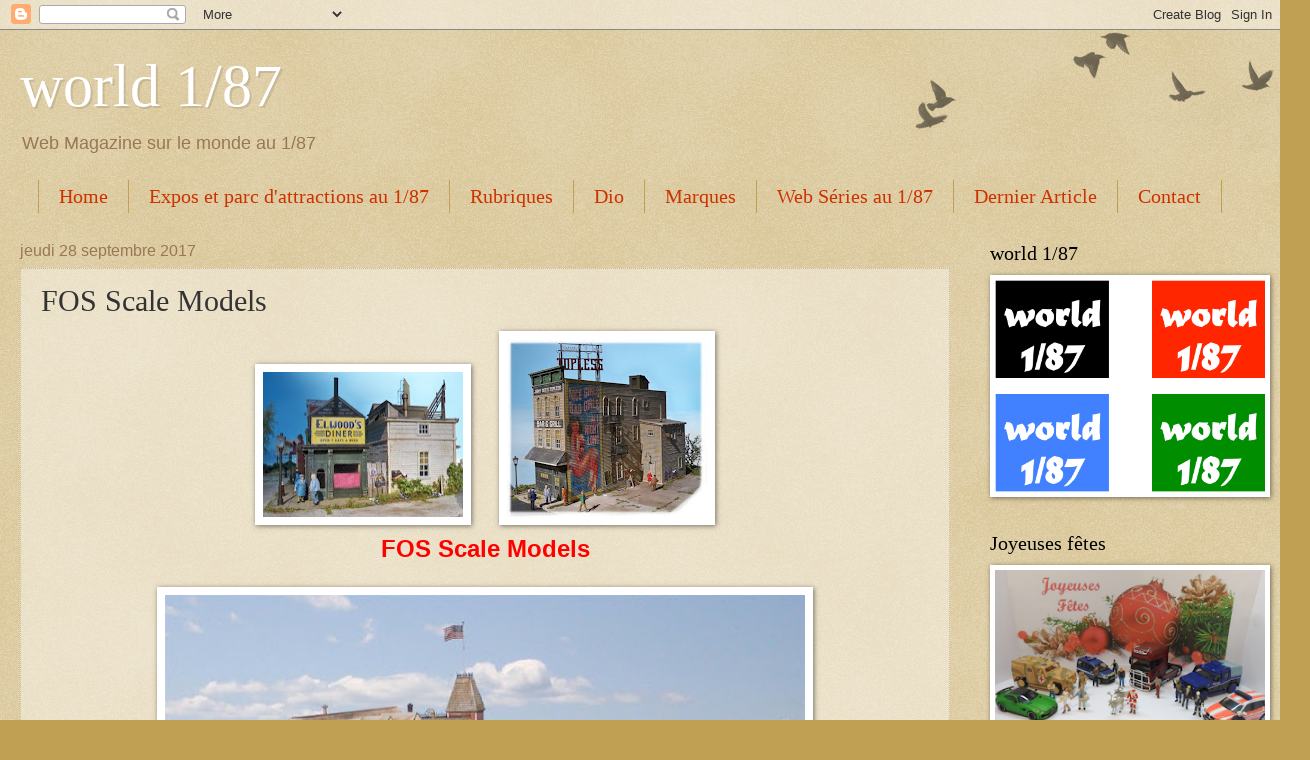

--- FILE ---
content_type: text/html; charset=UTF-8
request_url: https://world187.blogspot.com/2017/09/fos-scale-models.html
body_size: 27356
content:
<!DOCTYPE html>
<html class='v2' dir='ltr' lang='fr'>
<head>
<link href='https://www.blogger.com/static/v1/widgets/335934321-css_bundle_v2.css' rel='stylesheet' type='text/css'/>
<meta content='width=1100' name='viewport'/>
<meta content='text/html; charset=UTF-8' http-equiv='Content-Type'/>
<meta content='blogger' name='generator'/>
<link href='https://world187.blogspot.com/favicon.ico' rel='icon' type='image/x-icon'/>
<link href='http://world187.blogspot.com/2017/09/fos-scale-models.html' rel='canonical'/>
<link rel="alternate" type="application/atom+xml" title="world 1/87 - Atom" href="https://world187.blogspot.com/feeds/posts/default" />
<link rel="alternate" type="application/rss+xml" title="world 1/87 - RSS" href="https://world187.blogspot.com/feeds/posts/default?alt=rss" />
<link rel="service.post" type="application/atom+xml" title="world 1/87 - Atom" href="https://www.blogger.com/feeds/4009848151837651741/posts/default" />

<link rel="alternate" type="application/atom+xml" title="world 1/87 - Atom" href="https://world187.blogspot.com/feeds/7834563443523290413/comments/default" />
<!--Can't find substitution for tag [blog.ieCssRetrofitLinks]-->
<link href='https://blogger.googleusercontent.com/img/b/R29vZ2xl/AVvXsEjaC27uhsgcBpG3sCqTREY_YnK3kaQ0l10Tva1FoHQowFhyvHcZrLnq6qIDAdswXfNTdprGBZR8YExGzHPR_9YK-nK9DjXdeTQ8wKcHixvumCZ8cW91c7fOt72wB_Qzd2VGPv8C4bA1Etg/s200/fos.jpg' rel='image_src'/>
<meta content='http://world187.blogspot.com/2017/09/fos-scale-models.html' property='og:url'/>
<meta content='FOS Scale Models' property='og:title'/>
<meta content='    FOS Scale Models       Cette marque vous propose des bâtiments américains au 1/87.     Voici quelques unes de leurs réalisations.     Vo...' property='og:description'/>
<meta content='https://blogger.googleusercontent.com/img/b/R29vZ2xl/AVvXsEjaC27uhsgcBpG3sCqTREY_YnK3kaQ0l10Tva1FoHQowFhyvHcZrLnq6qIDAdswXfNTdprGBZR8YExGzHPR_9YK-nK9DjXdeTQ8wKcHixvumCZ8cW91c7fOt72wB_Qzd2VGPv8C4bA1Etg/w1200-h630-p-k-no-nu/fos.jpg' property='og:image'/>
<title>world 1/87: FOS Scale Models</title>
<style id='page-skin-1' type='text/css'><!--
/*
-----------------------------------------------
Blogger Template Style
Name:     Watermark
Designer: Blogger
URL:      www.blogger.com
----------------------------------------------- */
/* Use this with templates/1ktemplate-*.html */
/* Content
----------------------------------------------- */
body {
font: normal normal 14px Arial, Tahoma, Helvetica, FreeSans, sans-serif;
color: #333333;
background: #c0a154 url(https://resources.blogblog.com/blogblog/data/1kt/watermark/body_background_birds.png) repeat scroll top left;
}
html body .content-outer {
min-width: 0;
max-width: 100%;
width: 100%;
}
.content-outer {
font-size: 92%;
}
a:link {
text-decoration:none;
color: #cc3300;
}
a:visited {
text-decoration:none;
color: #993322;
}
a:hover {
text-decoration:underline;
color: #ff3300;
}
.body-fauxcolumns .cap-top {
margin-top: 30px;
background: transparent url(https://resources.blogblog.com/blogblog/data/1kt/watermark/body_overlay_birds.png) no-repeat scroll top right;
height: 121px;
}
.content-inner {
padding: 0;
}
/* Header
----------------------------------------------- */
.header-inner .Header .titlewrapper,
.header-inner .Header .descriptionwrapper {
padding-left: 20px;
padding-right: 20px;
}
.Header h1 {
font: normal normal 60px Georgia, Utopia, 'Palatino Linotype', Palatino, serif;
color: #ffffff;
text-shadow: 2px 2px rgba(0, 0, 0, .1);
}
.Header h1 a {
color: #ffffff;
}
.Header .description {
font-size: 140%;
color: #997755;
}
/* Tabs
----------------------------------------------- */
.tabs-inner .section {
margin: 0 20px;
}
.tabs-inner .PageList, .tabs-inner .LinkList, .tabs-inner .Labels {
margin-left: -11px;
margin-right: -11px;
background-color: transparent;
border-top: 0 solid #ffffff;
border-bottom: 0 solid #ffffff;
-moz-box-shadow: 0 0 0 rgba(0, 0, 0, .3);
-webkit-box-shadow: 0 0 0 rgba(0, 0, 0, .3);
-goog-ms-box-shadow: 0 0 0 rgba(0, 0, 0, .3);
box-shadow: 0 0 0 rgba(0, 0, 0, .3);
}
.tabs-inner .PageList .widget-content,
.tabs-inner .LinkList .widget-content,
.tabs-inner .Labels .widget-content {
margin: -3px -11px;
background: transparent none  no-repeat scroll right;
}
.tabs-inner .widget ul {
padding: 2px 25px;
max-height: 34px;
background: transparent none no-repeat scroll left;
}
.tabs-inner .widget li {
border: none;
}
.tabs-inner .widget li a {
display: inline-block;
padding: .25em 1em;
font: normal normal 20px Georgia, Utopia, 'Palatino Linotype', Palatino, serif;
color: #cc3300;
border-right: 1px solid #c0a154;
}
.tabs-inner .widget li:first-child a {
border-left: 1px solid #c0a154;
}
.tabs-inner .widget li.selected a, .tabs-inner .widget li a:hover {
color: #000000;
}
/* Headings
----------------------------------------------- */
h2 {
font: normal normal 20px Georgia, Utopia, 'Palatino Linotype', Palatino, serif;
color: #000000;
margin: 0 0 .5em;
}
h2.date-header {
font: normal normal 16px Arial, Tahoma, Helvetica, FreeSans, sans-serif;
color: #997755;
}
/* Main
----------------------------------------------- */
.main-inner .column-center-inner,
.main-inner .column-left-inner,
.main-inner .column-right-inner {
padding: 0 5px;
}
.main-outer {
margin-top: 0;
background: transparent none no-repeat scroll top left;
}
.main-inner {
padding-top: 30px;
}
.main-cap-top {
position: relative;
}
.main-cap-top .cap-right {
position: absolute;
height: 0;
width: 100%;
bottom: 0;
background: transparent none repeat-x scroll bottom center;
}
.main-cap-top .cap-left {
position: absolute;
height: 245px;
width: 280px;
right: 0;
bottom: 0;
background: transparent none no-repeat scroll bottom left;
}
/* Posts
----------------------------------------------- */
.post-outer {
padding: 15px 20px;
margin: 0 0 25px;
background: transparent url(https://resources.blogblog.com/blogblog/data/1kt/watermark/post_background_birds.png) repeat scroll top left;
_background-image: none;
border: dotted 1px #ccbb99;
-moz-box-shadow: 0 0 0 rgba(0, 0, 0, .1);
-webkit-box-shadow: 0 0 0 rgba(0, 0, 0, .1);
-goog-ms-box-shadow: 0 0 0 rgba(0, 0, 0, .1);
box-shadow: 0 0 0 rgba(0, 0, 0, .1);
}
h3.post-title {
font: normal normal 30px Georgia, Utopia, 'Palatino Linotype', Palatino, serif;
margin: 0;
}
.comments h4 {
font: normal normal 30px Georgia, Utopia, 'Palatino Linotype', Palatino, serif;
margin: 1em 0 0;
}
.post-body {
font-size: 105%;
line-height: 1.5;
position: relative;
}
.post-header {
margin: 0 0 1em;
color: #997755;
}
.post-footer {
margin: 10px 0 0;
padding: 10px 0 0;
color: #997755;
border-top: dashed 1px #777777;
}
#blog-pager {
font-size: 140%
}
#comments .comment-author {
padding-top: 1.5em;
border-top: dashed 1px #777777;
background-position: 0 1.5em;
}
#comments .comment-author:first-child {
padding-top: 0;
border-top: none;
}
.avatar-image-container {
margin: .2em 0 0;
}
/* Comments
----------------------------------------------- */
.comments .comments-content .icon.blog-author {
background-repeat: no-repeat;
background-image: url([data-uri]);
}
.comments .comments-content .loadmore a {
border-top: 1px solid #777777;
border-bottom: 1px solid #777777;
}
.comments .continue {
border-top: 2px solid #777777;
}
/* Widgets
----------------------------------------------- */
.widget ul, .widget #ArchiveList ul.flat {
padding: 0;
list-style: none;
}
.widget ul li, .widget #ArchiveList ul.flat li {
padding: .35em 0;
text-indent: 0;
border-top: dashed 1px #777777;
}
.widget ul li:first-child, .widget #ArchiveList ul.flat li:first-child {
border-top: none;
}
.widget .post-body ul {
list-style: disc;
}
.widget .post-body ul li {
border: none;
}
.widget .zippy {
color: #777777;
}
.post-body img, .post-body .tr-caption-container, .Profile img, .Image img,
.BlogList .item-thumbnail img {
padding: 5px;
background: #fff;
-moz-box-shadow: 1px 1px 5px rgba(0, 0, 0, .5);
-webkit-box-shadow: 1px 1px 5px rgba(0, 0, 0, .5);
-goog-ms-box-shadow: 1px 1px 5px rgba(0, 0, 0, .5);
box-shadow: 1px 1px 5px rgba(0, 0, 0, .5);
}
.post-body img, .post-body .tr-caption-container {
padding: 8px;
}
.post-body .tr-caption-container {
color: #333333;
}
.post-body .tr-caption-container img {
padding: 0;
background: transparent;
border: none;
-moz-box-shadow: 0 0 0 rgba(0, 0, 0, .1);
-webkit-box-shadow: 0 0 0 rgba(0, 0, 0, .1);
-goog-ms-box-shadow: 0 0 0 rgba(0, 0, 0, .1);
box-shadow: 0 0 0 rgba(0, 0, 0, .1);
}
/* Footer
----------------------------------------------- */
.footer-outer {
color:#ccbb99;
background: #330000 url(https://resources.blogblog.com/blogblog/data/1kt/watermark/body_background_navigator.png) repeat scroll top left;
}
.footer-outer a {
color: #ff7755;
}
.footer-outer a:visited {
color: #dd5533;
}
.footer-outer a:hover {
color: #ff9977;
}
.footer-outer .widget h2 {
color: #eeddbb;
}
/* Mobile
----------------------------------------------- */
body.mobile  {
background-size: 100% auto;
}
.mobile .body-fauxcolumn-outer {
background: transparent none repeat scroll top left;
}
html .mobile .mobile-date-outer {
border-bottom: none;
background: transparent url(https://resources.blogblog.com/blogblog/data/1kt/watermark/post_background_birds.png) repeat scroll top left;
_background-image: none;
margin-bottom: 10px;
}
.mobile .main-inner .date-outer {
padding: 0;
}
.mobile .main-inner .date-header {
margin: 10px;
}
.mobile .main-cap-top {
z-index: -1;
}
.mobile .content-outer {
font-size: 100%;
}
.mobile .post-outer {
padding: 10px;
}
.mobile .main-cap-top .cap-left {
background: transparent none no-repeat scroll bottom left;
}
.mobile .body-fauxcolumns .cap-top {
margin: 0;
}
.mobile-link-button {
background: transparent url(https://resources.blogblog.com/blogblog/data/1kt/watermark/post_background_birds.png) repeat scroll top left;
}
.mobile-link-button a:link, .mobile-link-button a:visited {
color: #cc3300;
}
.mobile-index-date .date-header {
color: #997755;
}
.mobile-index-contents {
color: #333333;
}
.mobile .tabs-inner .section {
margin: 0;
}
.mobile .tabs-inner .PageList {
margin-left: 0;
margin-right: 0;
}
.mobile .tabs-inner .PageList .widget-content {
margin: 0;
color: #000000;
background: transparent url(https://resources.blogblog.com/blogblog/data/1kt/watermark/post_background_birds.png) repeat scroll top left;
}
.mobile .tabs-inner .PageList .widget-content .pagelist-arrow {
border-left: 1px solid #c0a154;
}

--></style>
<style id='template-skin-1' type='text/css'><!--
body {
min-width: 1280px;
}
.content-outer, .content-fauxcolumn-outer, .region-inner {
min-width: 1280px;
max-width: 1280px;
_width: 1280px;
}
.main-inner .columns {
padding-left: 0;
padding-right: 310px;
}
.main-inner .fauxcolumn-center-outer {
left: 0;
right: 310px;
/* IE6 does not respect left and right together */
_width: expression(this.parentNode.offsetWidth -
parseInt("0") -
parseInt("310px") + 'px');
}
.main-inner .fauxcolumn-left-outer {
width: 0;
}
.main-inner .fauxcolumn-right-outer {
width: 310px;
}
.main-inner .column-left-outer {
width: 0;
right: 100%;
margin-left: -0;
}
.main-inner .column-right-outer {
width: 310px;
margin-right: -310px;
}
#layout {
min-width: 0;
}
#layout .content-outer {
min-width: 0;
width: 800px;
}
#layout .region-inner {
min-width: 0;
width: auto;
}
body#layout div.add_widget {
padding: 8px;
}
body#layout div.add_widget a {
margin-left: 32px;
}
--></style>
<link href='https://www.blogger.com/dyn-css/authorization.css?targetBlogID=4009848151837651741&amp;zx=e21ab17a-a31a-4fdb-a882-d4b5100726a4' media='none' onload='if(media!=&#39;all&#39;)media=&#39;all&#39;' rel='stylesheet'/><noscript><link href='https://www.blogger.com/dyn-css/authorization.css?targetBlogID=4009848151837651741&amp;zx=e21ab17a-a31a-4fdb-a882-d4b5100726a4' rel='stylesheet'/></noscript>
<meta name='google-adsense-platform-account' content='ca-host-pub-1556223355139109'/>
<meta name='google-adsense-platform-domain' content='blogspot.com'/>

<!-- data-ad-client=ca-pub-9281795268697690 -->

</head>
<body class='loading variant-birds'>
<div class='navbar section' id='navbar' name='Navbar'><div class='widget Navbar' data-version='1' id='Navbar1'><script type="text/javascript">
    function setAttributeOnload(object, attribute, val) {
      if(window.addEventListener) {
        window.addEventListener('load',
          function(){ object[attribute] = val; }, false);
      } else {
        window.attachEvent('onload', function(){ object[attribute] = val; });
      }
    }
  </script>
<div id="navbar-iframe-container"></div>
<script type="text/javascript" src="https://apis.google.com/js/platform.js"></script>
<script type="text/javascript">
      gapi.load("gapi.iframes:gapi.iframes.style.bubble", function() {
        if (gapi.iframes && gapi.iframes.getContext) {
          gapi.iframes.getContext().openChild({
              url: 'https://www.blogger.com/navbar/4009848151837651741?po\x3d7834563443523290413\x26origin\x3dhttps://world187.blogspot.com',
              where: document.getElementById("navbar-iframe-container"),
              id: "navbar-iframe"
          });
        }
      });
    </script><script type="text/javascript">
(function() {
var script = document.createElement('script');
script.type = 'text/javascript';
script.src = '//pagead2.googlesyndication.com/pagead/js/google_top_exp.js';
var head = document.getElementsByTagName('head')[0];
if (head) {
head.appendChild(script);
}})();
</script>
</div></div>
<div class='body-fauxcolumns'>
<div class='fauxcolumn-outer body-fauxcolumn-outer'>
<div class='cap-top'>
<div class='cap-left'></div>
<div class='cap-right'></div>
</div>
<div class='fauxborder-left'>
<div class='fauxborder-right'></div>
<div class='fauxcolumn-inner'>
</div>
</div>
<div class='cap-bottom'>
<div class='cap-left'></div>
<div class='cap-right'></div>
</div>
</div>
</div>
<div class='content'>
<div class='content-fauxcolumns'>
<div class='fauxcolumn-outer content-fauxcolumn-outer'>
<div class='cap-top'>
<div class='cap-left'></div>
<div class='cap-right'></div>
</div>
<div class='fauxborder-left'>
<div class='fauxborder-right'></div>
<div class='fauxcolumn-inner'>
</div>
</div>
<div class='cap-bottom'>
<div class='cap-left'></div>
<div class='cap-right'></div>
</div>
</div>
</div>
<div class='content-outer'>
<div class='content-cap-top cap-top'>
<div class='cap-left'></div>
<div class='cap-right'></div>
</div>
<div class='fauxborder-left content-fauxborder-left'>
<div class='fauxborder-right content-fauxborder-right'></div>
<div class='content-inner'>
<header>
<div class='header-outer'>
<div class='header-cap-top cap-top'>
<div class='cap-left'></div>
<div class='cap-right'></div>
</div>
<div class='fauxborder-left header-fauxborder-left'>
<div class='fauxborder-right header-fauxborder-right'></div>
<div class='region-inner header-inner'>
<div class='header section' id='header' name='En-tête'><div class='widget Header' data-version='1' id='Header1'>
<div id='header-inner'>
<div class='titlewrapper'>
<h1 class='title'>
<a href='https://world187.blogspot.com/'>
world 1/87
</a>
</h1>
</div>
<div class='descriptionwrapper'>
<p class='description'><span>Web Magazine sur le monde au 1/87</span></p>
</div>
</div>
</div></div>
</div>
</div>
<div class='header-cap-bottom cap-bottom'>
<div class='cap-left'></div>
<div class='cap-right'></div>
</div>
</div>
</header>
<div class='tabs-outer'>
<div class='tabs-cap-top cap-top'>
<div class='cap-left'></div>
<div class='cap-right'></div>
</div>
<div class='fauxborder-left tabs-fauxborder-left'>
<div class='fauxborder-right tabs-fauxborder-right'></div>
<div class='region-inner tabs-inner'>
<div class='tabs section' id='crosscol' name='Toutes les colonnes'><div class='widget PageList' data-version='1' id='PageList2'>
<div class='widget-content'>
<ul>
<li>
<a href='https://world187.blogspot.com/p/home.html'>Home</a>
</li>
<li>
<a href='https://world187.blogspot.com/p/expo.html'>Expos et parc d'attractions au 1/87</a>
</li>
<li>
<a href='https://world187.blogspot.com/p/blog-page.html'>Rubriques</a>
</li>
<li>
<a href='https://world187.blogspot.com/p/blog-page_10.html'>Dio</a>
</li>
<li>
<a href='https://world187.blogspot.com/p/marques.html'>Marques</a>
</li>
<li>
<a href='https://world187.blogspot.com/p/histoires.html'>Web Séries au 1/87</a>
</li>
<li>
<a href='https://world187.blogspot.com/'>Dernier Article</a>
</li>
<li>
<a href='https://world187.blogspot.com/p/contact.html'>Contact</a>
</li>
</ul>
<div class='clear'></div>
</div>
</div></div>
<div class='tabs no-items section' id='crosscol-overflow' name='Cross-Column 2'></div>
</div>
</div>
<div class='tabs-cap-bottom cap-bottom'>
<div class='cap-left'></div>
<div class='cap-right'></div>
</div>
</div>
<div class='main-outer'>
<div class='main-cap-top cap-top'>
<div class='cap-left'></div>
<div class='cap-right'></div>
</div>
<div class='fauxborder-left main-fauxborder-left'>
<div class='fauxborder-right main-fauxborder-right'></div>
<div class='region-inner main-inner'>
<div class='columns fauxcolumns'>
<div class='fauxcolumn-outer fauxcolumn-center-outer'>
<div class='cap-top'>
<div class='cap-left'></div>
<div class='cap-right'></div>
</div>
<div class='fauxborder-left'>
<div class='fauxborder-right'></div>
<div class='fauxcolumn-inner'>
</div>
</div>
<div class='cap-bottom'>
<div class='cap-left'></div>
<div class='cap-right'></div>
</div>
</div>
<div class='fauxcolumn-outer fauxcolumn-left-outer'>
<div class='cap-top'>
<div class='cap-left'></div>
<div class='cap-right'></div>
</div>
<div class='fauxborder-left'>
<div class='fauxborder-right'></div>
<div class='fauxcolumn-inner'>
</div>
</div>
<div class='cap-bottom'>
<div class='cap-left'></div>
<div class='cap-right'></div>
</div>
</div>
<div class='fauxcolumn-outer fauxcolumn-right-outer'>
<div class='cap-top'>
<div class='cap-left'></div>
<div class='cap-right'></div>
</div>
<div class='fauxborder-left'>
<div class='fauxborder-right'></div>
<div class='fauxcolumn-inner'>
</div>
</div>
<div class='cap-bottom'>
<div class='cap-left'></div>
<div class='cap-right'></div>
</div>
</div>
<!-- corrects IE6 width calculation -->
<div class='columns-inner'>
<div class='column-center-outer'>
<div class='column-center-inner'>
<div class='main section' id='main' name='Principal'><div class='widget Blog' data-version='1' id='Blog1'>
<div class='blog-posts hfeed'>

          <div class="date-outer">
        
<h2 class='date-header'><span>jeudi 28 septembre 2017</span></h2>

          <div class="date-posts">
        
<div class='post-outer'>
<div class='post hentry uncustomized-post-template' itemprop='blogPost' itemscope='itemscope' itemtype='http://schema.org/BlogPosting'>
<meta content='https://blogger.googleusercontent.com/img/b/R29vZ2xl/AVvXsEjaC27uhsgcBpG3sCqTREY_YnK3kaQ0l10Tva1FoHQowFhyvHcZrLnq6qIDAdswXfNTdprGBZR8YExGzHPR_9YK-nK9DjXdeTQ8wKcHixvumCZ8cW91c7fOt72wB_Qzd2VGPv8C4bA1Etg/s200/fos.jpg' itemprop='image_url'/>
<meta content='4009848151837651741' itemprop='blogId'/>
<meta content='7834563443523290413' itemprop='postId'/>
<a name='7834563443523290413'></a>
<h3 class='post-title entry-title' itemprop='name'>
FOS Scale Models
</h3>
<div class='post-header'>
<div class='post-header-line-1'></div>
</div>
<div class='post-body entry-content' id='post-body-7834563443523290413' itemprop='description articleBody'>
<div dir="ltr" style="text-align: left;" trbidi="on">
<div class="separator" style="clear: both; text-align: center;">
<a href="https://blogger.googleusercontent.com/img/b/R29vZ2xl/AVvXsEjaC27uhsgcBpG3sCqTREY_YnK3kaQ0l10Tva1FoHQowFhyvHcZrLnq6qIDAdswXfNTdprGBZR8YExGzHPR_9YK-nK9DjXdeTQ8wKcHixvumCZ8cW91c7fOt72wB_Qzd2VGPv8C4bA1Etg/s1600/fos.jpg" imageanchor="1" style="margin-left: 1em; margin-right: 1em;"><img border="0" data-original-height="511" data-original-width="699" height="145" src="https://blogger.googleusercontent.com/img/b/R29vZ2xl/AVvXsEjaC27uhsgcBpG3sCqTREY_YnK3kaQ0l10Tva1FoHQowFhyvHcZrLnq6qIDAdswXfNTdprGBZR8YExGzHPR_9YK-nK9DjXdeTQ8wKcHixvumCZ8cW91c7fOt72wB_Qzd2VGPv8C4bA1Etg/s200/fos.jpg" width="200" /></a><a href="https://blogger.googleusercontent.com/img/b/R29vZ2xl/AVvXsEhFptTEvia2raI-F0iweOAeG41KwiENJ3LB2S9MrxhPe7VrxG0zKr-A6gBUkDX6fwg_auO9kPZB7AmJsD1iQkfK0ycm7-bi-q1wCbtmrbVHIHu1rnurO7i9ZWsW9EcFc7psal-cK1M8B-Q/s1600/fos2.jpg" imageanchor="1" style="margin-left: 1em; margin-right: 1em;"><img border="0" data-original-height="623" data-original-width="699" height="178" src="https://blogger.googleusercontent.com/img/b/R29vZ2xl/AVvXsEhFptTEvia2raI-F0iweOAeG41KwiENJ3LB2S9MrxhPe7VrxG0zKr-A6gBUkDX6fwg_auO9kPZB7AmJsD1iQkfK0ycm7-bi-q1wCbtmrbVHIHu1rnurO7i9ZWsW9EcFc7psal-cK1M8B-Q/s200/fos2.jpg" width="200" /></a></div>
<div style="text-align: center;">
<b><span style="color: red; font-size: x-large;">FOS Scale Models</span></b></div>
<div style="text-align: center;">
<br /></div>
<div class="separator" style="clear: both; text-align: center;">
<a href="https://blogger.googleusercontent.com/img/b/R29vZ2xl/AVvXsEilhn2LNw2bRRsEQGZEp0rtkcAxxuleZbqdhYv-q3ycpAuR7iBHuG3Ir44HK1rRjZlnlHGnpDPhEkRE8aC-mgQh3vv5qJU1oCPnmYDEtAL642pmknFdtbKhB4wnibBMvltw7-Z83NYuQ0A/s1600/fos5.jpg" imageanchor="1" style="margin-left: 1em; margin-right: 1em;"><img border="0" data-original-height="451" data-original-width="699" height="412" src="https://blogger.googleusercontent.com/img/b/R29vZ2xl/AVvXsEilhn2LNw2bRRsEQGZEp0rtkcAxxuleZbqdhYv-q3ycpAuR7iBHuG3Ir44HK1rRjZlnlHGnpDPhEkRE8aC-mgQh3vv5qJU1oCPnmYDEtAL642pmknFdtbKhB4wnibBMvltw7-Z83NYuQ0A/s640/fos5.jpg" width="640" /></a></div>
<div style="text-align: center;">
<span style="font-size: large;">Cette marque vous propose des bâtiments américains au 1/87.</span></div>
<div style="text-align: center;">
<span style="font-size: large;"><br /></span></div>
<div style="text-align: center;">
<span style="font-size: large;">Voici quelques unes de leurs réalisations.</span></div>
<div style="text-align: center;">
<span style="font-size: large;"><br /></span></div>
<div style="text-align: center;">
<span style="color: magenta; font-size: large;"><b><a href="http://fosscalemodels.com/">Vous pouvez les retrouver sur leur site</a></b></span></div>
<div style="text-align: center;">
<span style="color: magenta; font-size: large;"><b>&gt;&gt;&gt; <a href="http://fosscalemodels.com/">en cliquant ici</a> &lt;&lt;&lt;</b></span></div>
<div style="text-align: center;">
<span style="font-size: large;"><br /></span></div>
<div class="separator" style="clear: both; text-align: center;">
<a href="https://blogger.googleusercontent.com/img/b/R29vZ2xl/AVvXsEiCOc4RnpOsbpRbwrPS1W5WM889sK8bvaWsZIfathhJftOvx-ImyTugQDoHiDEpGhuntZ0EV5scgzW0_5HWjt-S1NHLvFJwwMQh6SxbflJgdJakhhVQgt73oLQoszQB9H7VcyFgRVpeqZA/s1600/fos1.jpg" imageanchor="1" style="margin-left: 1em; margin-right: 1em;"><img border="0" data-original-height="408" data-original-width="699" height="372" src="https://blogger.googleusercontent.com/img/b/R29vZ2xl/AVvXsEiCOc4RnpOsbpRbwrPS1W5WM889sK8bvaWsZIfathhJftOvx-ImyTugQDoHiDEpGhuntZ0EV5scgzW0_5HWjt-S1NHLvFJwwMQh6SxbflJgdJakhhVQgt73oLQoszQB9H7VcyFgRVpeqZA/s640/fos1.jpg" width="640" /></a></div>
<div class="separator" style="clear: both; text-align: center;">
<br /></div>
<div class="separator" style="clear: both; text-align: center;">
<a href="https://blogger.googleusercontent.com/img/b/R29vZ2xl/AVvXsEhFptTEvia2raI-F0iweOAeG41KwiENJ3LB2S9MrxhPe7VrxG0zKr-A6gBUkDX6fwg_auO9kPZB7AmJsD1iQkfK0ycm7-bi-q1wCbtmrbVHIHu1rnurO7i9ZWsW9EcFc7psal-cK1M8B-Q/s1600/fos2.jpg" imageanchor="1" style="margin-left: 1em; margin-right: 1em;"><img border="0" data-original-height="623" data-original-width="699" height="570" src="https://blogger.googleusercontent.com/img/b/R29vZ2xl/AVvXsEhFptTEvia2raI-F0iweOAeG41KwiENJ3LB2S9MrxhPe7VrxG0zKr-A6gBUkDX6fwg_auO9kPZB7AmJsD1iQkfK0ycm7-bi-q1wCbtmrbVHIHu1rnurO7i9ZWsW9EcFc7psal-cK1M8B-Q/s640/fos2.jpg" width="640" /></a></div>
<div class="separator" style="clear: both; text-align: center;">
<br /></div>
<div class="separator" style="clear: both; text-align: center;">
<a href="https://blogger.googleusercontent.com/img/b/R29vZ2xl/AVvXsEiTI1aCqzEJdS60QOlwhJMCmWWKR7HMLj9RArJFltMBX-g0p7F7X0Zw1PoVsK7pCSQX5ShCPrzixUyZkwxTzq1gOUxzxyD9Xl-gP63-tOfsMoav8K71vtsAH0gxYqCnsXubu5aC7TgffTE/s1600/fos3.jpg" imageanchor="1" style="margin-left: 1em; margin-right: 1em;"><img border="0" data-original-height="674" data-original-width="699" height="616" src="https://blogger.googleusercontent.com/img/b/R29vZ2xl/AVvXsEiTI1aCqzEJdS60QOlwhJMCmWWKR7HMLj9RArJFltMBX-g0p7F7X0Zw1PoVsK7pCSQX5ShCPrzixUyZkwxTzq1gOUxzxyD9Xl-gP63-tOfsMoav8K71vtsAH0gxYqCnsXubu5aC7TgffTE/s640/fos3.jpg" width="640" /></a></div>
<div class="separator" style="clear: both; text-align: center;">
<br /></div>
<div class="separator" style="clear: both; text-align: center;">
<a href="https://blogger.googleusercontent.com/img/b/R29vZ2xl/AVvXsEhp4M6Jgel3LWhjBvCgebe5pykiP66nPoQWwMz9J_nGytTbWDvyHyxzBfK7FFZ95jy9iJoQt4hNL-shOLHwj9ci9QzNSsEQAX1BzWMMs9RzgDGBGifbVAHdmVJ7zyXs77XcU90aPcqWJA4/s1600/fos6.jpg" imageanchor="1" style="margin-left: 1em; margin-right: 1em;"><img border="0" data-original-height="434" data-original-width="698" height="396" src="https://blogger.googleusercontent.com/img/b/R29vZ2xl/AVvXsEhp4M6Jgel3LWhjBvCgebe5pykiP66nPoQWwMz9J_nGytTbWDvyHyxzBfK7FFZ95jy9iJoQt4hNL-shOLHwj9ci9QzNSsEQAX1BzWMMs9RzgDGBGifbVAHdmVJ7zyXs77XcU90aPcqWJA4/s640/fos6.jpg" width="640" /></a></div>
<div class="separator" style="clear: both; text-align: center;">
<br /></div>
<div class="separator" style="clear: both; text-align: center;">
<a href="https://blogger.googleusercontent.com/img/b/R29vZ2xl/AVvXsEiWTPNa_QabQsUsU9O5uD2_hiKjhtRgJCsa0kzIamh51X1Yn3NXxrOm27-DjOcF-9HajwkYcqKDutBi5rxvQnqS6SpJPN7odsOeJ92Emx0Tje-sTBNZgWnHtTgS0Np2sO4hmNUTXx_1dhY/s1600/fos7.jpg" imageanchor="1" style="margin-left: 1em; margin-right: 1em;"><img border="0" data-original-height="557" data-original-width="699" height="508" src="https://blogger.googleusercontent.com/img/b/R29vZ2xl/AVvXsEiWTPNa_QabQsUsU9O5uD2_hiKjhtRgJCsa0kzIamh51X1Yn3NXxrOm27-DjOcF-9HajwkYcqKDutBi5rxvQnqS6SpJPN7odsOeJ92Emx0Tje-sTBNZgWnHtTgS0Np2sO4hmNUTXx_1dhY/s640/fos7.jpg" width="640" /></a></div>
<div class="separator" style="clear: both; text-align: center;">
<br /></div>
<div class="separator" style="clear: both; text-align: center;">
<a href="https://blogger.googleusercontent.com/img/b/R29vZ2xl/AVvXsEjaC27uhsgcBpG3sCqTREY_YnK3kaQ0l10Tva1FoHQowFhyvHcZrLnq6qIDAdswXfNTdprGBZR8YExGzHPR_9YK-nK9DjXdeTQ8wKcHixvumCZ8cW91c7fOt72wB_Qzd2VGPv8C4bA1Etg/s1600/fos.jpg" imageanchor="1" style="margin-left: 1em; margin-right: 1em;"><img border="0" data-original-height="511" data-original-width="699" height="466" src="https://blogger.googleusercontent.com/img/b/R29vZ2xl/AVvXsEjaC27uhsgcBpG3sCqTREY_YnK3kaQ0l10Tva1FoHQowFhyvHcZrLnq6qIDAdswXfNTdprGBZR8YExGzHPR_9YK-nK9DjXdeTQ8wKcHixvumCZ8cW91c7fOt72wB_Qzd2VGPv8C4bA1Etg/s640/fos.jpg" width="640" /></a></div>
<div class="separator" style="clear: both; text-align: center;">
<br /></div>
<div class="separator" style="clear: both; text-align: center;">
<a href="https://blogger.googleusercontent.com/img/b/R29vZ2xl/AVvXsEhRsXALa8uxARH8iWGtA5mSTCtqg1HP024kArnVlxJ0P_hf6NsrWRnzbswFX9LHM-EHMksErc6RcjzAf-0oGSXnKP092MwZEV9Z6bSsgIIgGOmK-YQDQz2vbrlUiT3FT0uVOC5g1CPV7dk/s1600/fos8.jpg" imageanchor="1" style="margin-left: 1em; margin-right: 1em;"><img border="0" data-original-height="1092" data-original-width="699" height="400" src="https://blogger.googleusercontent.com/img/b/R29vZ2xl/AVvXsEhRsXALa8uxARH8iWGtA5mSTCtqg1HP024kArnVlxJ0P_hf6NsrWRnzbswFX9LHM-EHMksErc6RcjzAf-0oGSXnKP092MwZEV9Z6bSsgIIgGOmK-YQDQz2vbrlUiT3FT0uVOC5g1CPV7dk/s400/fos8.jpg" width="255" /></a></div>
<div class="separator" style="clear: both; text-align: center;">
<br /></div>
<div style="text-align: center;">
<span style="color: magenta; font-size: x-large;"><b><a href="http://fosscalemodels.com/">Vous pouvez les retrouver sur leur site</a></b></span></div>
<div style="text-align: center;">
<span style="color: magenta; font-size: x-large;"><b>&gt;&gt;&gt;&nbsp;<a href="http://fosscalemodels.com/">en cliquant ici</a>&nbsp;&lt;&lt;&lt;</b></span></div>
<div style="text-align: center;">
<span style="color: magenta; font-size: x-large;"><b><br /></b></span></div>
<div style="text-align: center;">
<br /></div>
<div style="color: #333333; font-family: Arial, Tahoma, Helvetica, FreeSans, sans-serif; text-align: center;">
<b style="color: magenta;"><span style="font-size: large;"><br /></span></b></div>
<div class="separator" style="clear: both; color: #333333; font-family: Arial, Tahoma, Helvetica, FreeSans, sans-serif; text-align: center;">
<a href="https://blogger.googleusercontent.com/img/b/R29vZ2xl/AVvXsEgWNj9rDlVu0Y-jJWPj6whoOtafC9x6f6dIngyOFuhnRPoT6V6z_J7yQwHyOA0tbi0p-hK5nB9o2_Ichn4gFFBWY4sqv58aw1xv5W3hyJXtDvB3x1pQlmzdU7mj5p3Q0vK2RIlJdTJ4wTQ/s1600/banniere_juillet_2010-1e53879.jpg" imageanchor="1" style="color: #993322; margin-left: 1em; margin-right: 1em; text-decoration: none;"><span style="font-size: large;"><img border="0" data-original-height="141" data-original-width="498" height="180" src="https://blogger.googleusercontent.com/img/b/R29vZ2xl/AVvXsEgWNj9rDlVu0Y-jJWPj6whoOtafC9x6f6dIngyOFuhnRPoT6V6z_J7yQwHyOA0tbi0p-hK5nB9o2_Ichn4gFFBWY4sqv58aw1xv5W3hyJXtDvB3x1pQlmzdU7mj5p3Q0vK2RIlJdTJ4wTQ/s640/banniere_juillet_2010-1e53879.jpg" style="-webkit-box-shadow: rgba(0, 0, 0, 0.498039) 1px 1px 5px; background-color: white; background-position: initial initial; background-repeat: initial initial; border: none; box-shadow: rgba(0, 0, 0, 0.498039) 1px 1px 5px; padding: 8px; position: relative;" width="640" /></span></a></div>
<div style="color: #333333; font-family: Arial, Tahoma, Helvetica, FreeSans, sans-serif; text-align: center;">
<span style="color: magenta;"><b><a href="http://us.leforum.eu/index.php" style="color: #993322; text-decoration: none;"><span style="font-size: large;">Lien sur ce forum de trains américains au 1/87</span></a></b></span></div>
<div style="color: #333333; font-family: Arial, Tahoma, Helvetica, FreeSans, sans-serif; text-align: center;">
<span style="color: magenta;"><b><span style="font-size: large;">&gt;&gt;&gt;&nbsp;<a href="http://us.leforum.eu/index.php" style="color: #993322; text-decoration: none;">Cliquez ici</a>&nbsp;&lt;&lt;&lt;</span></b></span></div>
<div style="color: #333333; font-family: Arial, Tahoma, Helvetica, FreeSans, sans-serif; text-align: center;">
<span style="color: magenta;"><b><span style="font-size: large;"><br /></span></b></span></div>
<div style="color: #333333; font-family: Arial, Tahoma, Helvetica, FreeSans, sans-serif; text-align: center;">
<span style="color: magenta;"><b><span style="font-size: large;"><br /></span></b></span></div>
<div style="color: #333333; font-family: Arial, Tahoma, Helvetica, FreeSans, sans-serif; text-align: center;">
<b style="color: magenta;"><span style="font-size: x-large;">Retrouvez sur ce blog ces dioramas américains:</span></b></div>
<div style="color: #333333; font-family: Arial, Tahoma, Helvetica, FreeSans, sans-serif; text-align: center;">
<b style="color: magenta;"><span style="font-size: large;"><br /></span></b></div>
<div class="separator" style="clear: both; color: #333333; font-family: Arial, Tahoma, Helvetica, FreeSans, sans-serif; text-align: center;">
<span style="font-size: large;"><a href="https://blogger.googleusercontent.com/img/b/R29vZ2xl/AVvXsEhdxHuqTYqIcjX-T_jazwqRFgZAQgeI7CJ4t_tYmhbtdLz4Z-JwjYpKKHqBhq04KHxrQMOrz9g-O5O2JXIQTL_sMdYndDmXu0QGoOWA7G5Hah1WrkrehY0cho0iURPlHKqqoraFb5PEVrc/s1600/dio+diorama+accident+1%253A87+train+erik+block.jpg" imageanchor="1" style="color: #993322; margin-left: 1em; margin-right: 1em; text-decoration: none;"><img border="0" height="153" src="https://blogger.googleusercontent.com/img/b/R29vZ2xl/AVvXsEhdxHuqTYqIcjX-T_jazwqRFgZAQgeI7CJ4t_tYmhbtdLz4Z-JwjYpKKHqBhq04KHxrQMOrz9g-O5O2JXIQTL_sMdYndDmXu0QGoOWA7G5Hah1WrkrehY0cho0iURPlHKqqoraFb5PEVrc/s200/dio+diorama+accident+1%253A87+train+erik+block.jpg" style="-webkit-box-shadow: rgba(0, 0, 0, 0.498039) 1px 1px 5px; background-color: white; background-position: initial initial; background-repeat: initial initial; border: none; box-shadow: rgba(0, 0, 0, 0.498039) 1px 1px 5px; padding: 8px; position: relative;" width="200" /></a><a href="https://blogger.googleusercontent.com/img/b/R29vZ2xl/AVvXsEgw5uEfvgI1QAH4ySpc24GgQ8FFfpZPP7ETjRdNo2bQIcnzqzvhXcEspLdWJW2vddfRYb22gvaBskH6NOCV8KUq0fcnLIGcNGMIsaqTPN-MedSyjpYi_uD-uxya1FjuY0_ly-J91tjy44M/s1600/top+gun+diorama+1%253A87+erik+block.jpg" imageanchor="1" style="color: #993322; margin-left: 1em; margin-right: 1em; text-decoration: none;"><img border="0" height="124" src="https://blogger.googleusercontent.com/img/b/R29vZ2xl/AVvXsEgw5uEfvgI1QAH4ySpc24GgQ8FFfpZPP7ETjRdNo2bQIcnzqzvhXcEspLdWJW2vddfRYb22gvaBskH6NOCV8KUq0fcnLIGcNGMIsaqTPN-MedSyjpYi_uD-uxya1FjuY0_ly-J91tjy44M/s200/top+gun+diorama+1%253A87+erik+block.jpg" style="-webkit-box-shadow: rgba(0, 0, 0, 0.498039) 1px 1px 5px; background-color: white; background-position: initial initial; background-repeat: initial initial; border: none; box-shadow: rgba(0, 0, 0, 0.498039) 1px 1px 5px; padding: 8px; position: relative;" width="200" /></a></span></div>
<div class="separator" style="clear: both; color: #333333; font-family: Arial, Tahoma, Helvetica, FreeSans, sans-serif; text-align: center;">
<b><a href="http://world187.blogspot.fr/2016/04/dioramas-au-187-du-modeliste-belge-erik.html" style="color: #993322; text-decoration: none;"><span style="color: magenta;"><span style="font-size: large;">Dioramas au 1/87 d'Erik BLOCK</span></span></a></b></div>
<div class="separator" style="clear: both; color: #333333; font-family: Arial, Tahoma, Helvetica, FreeSans, sans-serif; text-align: center;">
<b><span style="color: magenta;"><span style="font-size: large;">&gt;&gt;&gt;&nbsp;<a href="http://world187.blogspot.fr/2016/04/dioramas-au-187-du-modeliste-belge-erik.html" style="color: #993322; text-decoration: none;">Cliquez ici</a>&nbsp;&lt;&lt;&lt;</span></span></b></div>
<div class="separator" style="clear: both; color: #333333; font-family: Arial, Tahoma, Helvetica, FreeSans, sans-serif; text-align: center;">
<b><span style="color: magenta;"><span style="font-size: large;"><br /></span></span></b></div>
<div class="separator" style="clear: both; color: #333333; font-family: Arial, Tahoma, Helvetica, FreeSans, sans-serif; text-align: center;">
<span style="color: magenta;"><span style="font-size: large;"><br /></span></span></div>
<div class="separator" style="clear: both; color: #333333; font-family: Arial, Tahoma, Helvetica, FreeSans, sans-serif; text-align: center;">
<b><span style="color: magenta;"><span style="font-size: large;"><a href="https://blogger.googleusercontent.com/img/b/R29vZ2xl/AVvXsEjrvwBTi2d83BH0z0VQOSKNQBT3CceZJ2SVq_tSzc1jvdV8Z9-cFYdzcxhtm18WNBPSiddSwX1vWNqqLf6fz8_4GgNXUYYz5RvIyzl1RNEfUI7qenTanydDcgh_Qf9WZolSpK13dgqyoGs/s1600/Capture+d%E2%80%99e%CC%81cran+2015-04-08+a%CC%80+22.03.53.png" imageanchor="1" style="color: #993322; margin-left: 1em; margin-right: 1em; text-decoration: none;"><img border="0" height="147" src="https://blogger.googleusercontent.com/img/b/R29vZ2xl/AVvXsEjrvwBTi2d83BH0z0VQOSKNQBT3CceZJ2SVq_tSzc1jvdV8Z9-cFYdzcxhtm18WNBPSiddSwX1vWNqqLf6fz8_4GgNXUYYz5RvIyzl1RNEfUI7qenTanydDcgh_Qf9WZolSpK13dgqyoGs/s1600/Capture+d%E2%80%99e%CC%81cran+2015-04-08+a%CC%80+22.03.53.png" style="-webkit-box-shadow: rgba(0, 0, 0, 0.498039) 1px 1px 5px; background-color: white; background-position: initial initial; background-repeat: initial initial; border: none; box-shadow: rgba(0, 0, 0, 0.498039) 1px 1px 5px; padding: 8px; position: relative;" width="200" /></a><a href="https://blogger.googleusercontent.com/img/b/R29vZ2xl/AVvXsEh6LTgWJh3bttBEXoRyVgvIyDbhTfBemd0X1m1Jphcx1jVGH-NQUixzkJweMW4s72qGAGYxA6M872moYMLjJ3uXk8sp2p7zZaUfZG7g_Sj3HonRSe7wJfbNB7G-VVNUcZ2e2rJAhyphenhyphenCE-Vg/s1600/skyline-1-87e.jpg" imageanchor="1" style="color: #993322; margin-left: 1em; margin-right: 1em; text-decoration: none;"><img border="0" height="150" src="https://blogger.googleusercontent.com/img/b/R29vZ2xl/AVvXsEh6LTgWJh3bttBEXoRyVgvIyDbhTfBemd0X1m1Jphcx1jVGH-NQUixzkJweMW4s72qGAGYxA6M872moYMLjJ3uXk8sp2p7zZaUfZG7g_Sj3HonRSe7wJfbNB7G-VVNUcZ2e2rJAhyphenhyphenCE-Vg/s1600/skyline-1-87e.jpg" style="-webkit-box-shadow: rgba(0, 0, 0, 0.498039) 1px 1px 5px; background-color: white; background-position: initial initial; background-repeat: initial initial; border: none; box-shadow: rgba(0, 0, 0, 0.498039) 1px 1px 5px; padding: 8px; position: relative;" width="200" /></a></span></span></b></div>
<div class="separator" style="clear: both; color: #333333; font-family: arial, tahoma, helvetica, freesans, sans-serif; line-height: 20px; text-align: center;">
<a href="http://world187.blogspot.fr/2015/04/dioramas-de-building-skyscraper-gratte.html" style="color: #993322; text-decoration: none;"><b><span style="color: magenta;"><span style="font-size: large;">Dioramas de Buildings et grattes ciels au 1/87</span></span></b></a></div>
<div class="separator" style="clear: both; color: #333333; font-family: arial, tahoma, helvetica, freesans, sans-serif; line-height: 20px; text-align: center;">
<b><span style="color: magenta;"><span style="font-size: large;">&gt;&gt;&gt;&nbsp;<a href="http://world187.blogspot.fr/2015/04/dioramas-de-building-skyscraper-gratte.html" style="color: #993322; text-decoration: none;">Cliquez ici</a>&nbsp;&lt;&lt;&lt;</span></span></b></div>
<div class="separator" style="clear: both; color: #333333; font-family: arial, tahoma, helvetica, freesans, sans-serif; line-height: 20px; text-align: center;">
<span style="color: magenta;"><span style="font-size: large;"><br /></span></span></div>
<div class="separator" style="clear: both; color: #333333; font-family: arial, tahoma, helvetica, freesans, sans-serif; line-height: 20px; text-align: center;">
<span style="color: magenta;"><span style="font-size: large;"><br /></span></span></div>
<div class="separator" style="clear: both; color: #333333; font-family: Arial, Tahoma, Helvetica, FreeSans, sans-serif; text-align: center;">
<b><span style="color: magenta;"><span style="font-size: large;"><a href="https://blogger.googleusercontent.com/img/b/R29vZ2xl/AVvXsEjY4YVqS-Qdj1141-qW2Yx1i7qC5agKttR2teHQt4EdET3MY_gndxXn_NZPu11I2f4Uk4FaGLgO-KKtYaaMhLghXZXg5HT07UoSNdjK0w4aeAewdEfsWUt8-9sypf68ugW4lWoY4CjsXeE/s1600/Grand+Central+Station+and+Down+Town+Grand+Central+1.JPG" imageanchor="1" style="color: #993322; margin-left: 1em; margin-right: 1em; text-decoration: none;"><img border="0" height="150" src="https://blogger.googleusercontent.com/img/b/R29vZ2xl/AVvXsEjY4YVqS-Qdj1141-qW2Yx1i7qC5agKttR2teHQt4EdET3MY_gndxXn_NZPu11I2f4Uk4FaGLgO-KKtYaaMhLghXZXg5HT07UoSNdjK0w4aeAewdEfsWUt8-9sypf68ugW4lWoY4CjsXeE/s1600/Grand+Central+Station+and+Down+Town+Grand+Central+1.JPG" style="-webkit-box-shadow: rgba(0, 0, 0, 0.498039) 1px 1px 5px; background-color: white; background-position: initial initial; background-repeat: initial initial; border: none; box-shadow: rgba(0, 0, 0, 0.498039) 1px 1px 5px; padding: 8px; position: relative;" width="200" /></a>&nbsp;<a href="https://blogger.googleusercontent.com/img/b/R29vZ2xl/AVvXsEjmPWw5LZ07-XMPJz62TtEtzi6tCAZ_LkDnT3R7berXK4KZtyjTflhRx0BfILQ6RUWuet7aV_tzTcKIaDK32t84aDkn-knS2KBYlKp11P4CifrnIAte8iCpkVyqOjPqbKn1yrHPvohRBWs/s1600/Grand+Central+Station+and+Down+Town+Railroad+Avenue+-+Middle+-+Right+Side.JPG" imageanchor="1" style="color: #993322; margin-left: 1em; margin-right: 1em; text-decoration: none;"><img border="0" height="150" src="https://blogger.googleusercontent.com/img/b/R29vZ2xl/AVvXsEjmPWw5LZ07-XMPJz62TtEtzi6tCAZ_LkDnT3R7berXK4KZtyjTflhRx0BfILQ6RUWuet7aV_tzTcKIaDK32t84aDkn-knS2KBYlKp11P4CifrnIAte8iCpkVyqOjPqbKn1yrHPvohRBWs/s1600/Grand+Central+Station+and+Down+Town+Railroad+Avenue+-+Middle+-+Right+Side.JPG" style="-webkit-box-shadow: rgba(0, 0, 0, 0.498039) 1px 1px 5px; background-color: white; background-position: initial initial; background-repeat: initial initial; border: none; box-shadow: rgba(0, 0, 0, 0.498039) 1px 1px 5px; padding: 8px; position: relative;" width="200" /></a></span></span></b></div>
<div class="separator" style="clear: both; color: #333333; font-family: arial, tahoma, helvetica, freesans, sans-serif; line-height: 20px; text-align: center;">
<a href="http://world187.blogspot.fr/2015/04/ville-americaine-au-187-annee-30-grand.html" style="color: #993322; text-decoration: none;"><b><span style="color: magenta;"><span style="font-size: large;">Diorama d'une ville américaine Années 30 au 1/87</span></span></b></a></div>
<div class="separator" style="clear: both; color: #333333; font-family: arial, tahoma, helvetica, freesans, sans-serif; line-height: 20px; text-align: center;">
<b><span style="color: magenta;"><span style="font-size: large;">&gt;&gt;&gt;&nbsp;<a href="http://world187.blogspot.fr/2015/04/ville-americaine-au-187-annee-30-grand.html" style="color: #993322; text-decoration: none;">Cliquez ici</a>&nbsp;&lt;&lt;&lt;</span></span></b></div>
<div class="separator" style="clear: both; color: #333333; font-family: arial, tahoma, helvetica, freesans, sans-serif; line-height: 20px; text-align: center;">
<b><span style="color: magenta;"><span style="font-size: large;"><br /></span></span></b></div>
<div class="separator" style="clear: both; color: #333333; font-family: arial, tahoma, helvetica, freesans, sans-serif; line-height: 20px; text-align: center;">
<b><span style="color: magenta;"><span style="font-size: large;"><br /></span></span></b></div>
<div class="separator" style="clear: both; color: #333333; font-family: arial, tahoma, helvetica, freesans, sans-serif; line-height: 20px; text-align: center;">
</div>
<div class="separator" style="clear: both; font-family: arial, tahoma, helvetica, freesans, sans-serif; text-align: center;">
<span style="font-size: large;"><a href="https://blogger.googleusercontent.com/img/b/R29vZ2xl/AVvXsEiA08im2OHYZSVjR2WPFnRsib0FJMSiTI8PmZqFX5vRVU3ciAw5goIf0IiC3J0b-zCbs5MtF3cDRZr0jnWmmuU5gaBCO-dHQkCr05B80UzKLF76iKs6M-DeWSpsGO5gpKfNSva1AjHu4tk/s1600/model+trains+for+beginners+4.jpg" imageanchor="1" style="color: #993322; margin-left: 1em; margin-right: 1em; text-decoration: none;"><img border="0" height="133" src="https://blogger.googleusercontent.com/img/b/R29vZ2xl/AVvXsEiA08im2OHYZSVjR2WPFnRsib0FJMSiTI8PmZqFX5vRVU3ciAw5goIf0IiC3J0b-zCbs5MtF3cDRZr0jnWmmuU5gaBCO-dHQkCr05B80UzKLF76iKs6M-DeWSpsGO5gpKfNSva1AjHu4tk/s200/model+trains+for+beginners+4.jpg" style="-webkit-box-shadow: rgba(0, 0, 0, 0.498039) 1px 1px 5px; background-color: white; background-position: initial initial; background-repeat: initial initial; border: none; box-shadow: rgba(0, 0, 0, 0.498039) 1px 1px 5px; padding: 8px; position: relative;" width="200" /></a><a href="https://blogger.googleusercontent.com/img/b/R29vZ2xl/AVvXsEjOImstpqhVaHKVhdT3x25ncZBONYI32jx4ZExY5m7bfA255qbRcm8xMNaObMZ9qRN16Byax5s74nhjApqfUdosEqwv5K5JGGilETr6ztYzI0uyT6W90DyqJxi_Iaoji-TMsw-1KZkRHgU/s1600/model+trains+for+beginners+1.jpg" imageanchor="1" style="color: #993322; margin-left: 1em; margin-right: 1em; text-decoration: none;"><img border="0" height="149" src="https://blogger.googleusercontent.com/img/b/R29vZ2xl/AVvXsEjOImstpqhVaHKVhdT3x25ncZBONYI32jx4ZExY5m7bfA255qbRcm8xMNaObMZ9qRN16Byax5s74nhjApqfUdosEqwv5K5JGGilETr6ztYzI0uyT6W90DyqJxi_Iaoji-TMsw-1KZkRHgU/s200/model+trains+for+beginners+1.jpg" style="-webkit-box-shadow: rgba(0, 0, 0, 0.498039) 1px 1px 5px; background-color: white; background-position: initial initial; background-repeat: initial initial; border: none; box-shadow: rgba(0, 0, 0, 0.498039) 1px 1px 5px; padding: 8px; position: relative;" width="200" /></a></span></div>
<div class="separator" style="clear: both; line-height: 20px; text-align: center;">
<b><a href="http://world187.blogspot.fr/2016/01/site-americain-de-conseils-pour.html" style="color: #993322; text-decoration: none;"><span style="color: magenta;"><span style="font-size: large;">Site américain pour commencer</span></span></a></b></div>
<div class="separator" style="clear: both; line-height: 20px; text-align: center;">
<b><a href="http://world187.blogspot.fr/2016/01/site-americain-de-conseils-pour.html" style="color: #993322; text-decoration: none;"><span style="color: magenta;"><span style="font-size: large;">un réseau au 1/87</span></span></a></b></div>
<div class="separator" style="clear: both; line-height: 20px; text-align: center;">
<b><span style="color: magenta;"><span style="font-size: large;">&gt;&gt;&gt;&nbsp;<a href="http://world187.blogspot.fr/2016/01/site-americain-de-conseils-pour.html" style="color: #993322; text-decoration: none;">Cliquez ici</a>&nbsp;&lt;&lt;&lt;</span></span></b></div>
<div class="separator" style="clear: both; line-height: 20px; text-align: center;">
<b><span style="color: magenta;"><span style="font-size: large;"><br /></span></span></b></div>
<div class="separator" style="clear: both; line-height: 20px; text-align: center;">
<b><span style="color: magenta;"><span style="font-size: large;"><br /></span></span></b></div>
<div class="separator" style="clear: both; line-height: 20px; text-align: center;">
<a href="https://blogger.googleusercontent.com/img/b/R29vZ2xl/AVvXsEjbc7MAh81jUCLvmruk1EzKvOkyTGI0SpBu2sZqPYwuM5Bb2bY-DDf1lKuE-wE6gB5qpgexKNHC_rqzaENaQui16cO_iOqglVK0el1He-9aH_VZRUEqLFxin3U_vUVsBgBXKsaAd7bQwRE/s1600/woodland+scenic+1%253A87+BR5034_f_5.jpg" imageanchor="1" style="color: #993322; font-family: Arial, Tahoma, Helvetica, FreeSans, sans-serif; font-size: 14px; margin-left: 1em; margin-right: 1em; text-decoration: none;"><img border="0" data-original-height="591" data-original-width="1000" height="118" src="https://blogger.googleusercontent.com/img/b/R29vZ2xl/AVvXsEjbc7MAh81jUCLvmruk1EzKvOkyTGI0SpBu2sZqPYwuM5Bb2bY-DDf1lKuE-wE6gB5qpgexKNHC_rqzaENaQui16cO_iOqglVK0el1He-9aH_VZRUEqLFxin3U_vUVsBgBXKsaAd7bQwRE/s200/woodland+scenic+1%253A87+BR5034_f_5.jpg" style="-webkit-box-shadow: rgba(0, 0, 0, 0.498039) 1px 1px 5px; background-color: white; background-position: initial initial; background-repeat: initial initial; border: none; box-shadow: rgba(0, 0, 0, 0.498039) 1px 1px 5px; padding: 8px; position: relative;" width="200" /></a><a href="https://blogger.googleusercontent.com/img/b/R29vZ2xl/AVvXsEjJ_Mua7Of7cWXWt7fsCDljVhqkyb6RaL91Qv9_w2yTLkqHj4sMAZW2TCxN4sEJ_IlnWcn7VbWcvJlaFe7DHDnq7BCQgvGg_1l0KWTHaxa6FQC3kvdybCo_SV3trKjdK_hVLusV1T-jLfU/s1600/woodland+scenic+1%253A87+BR5038+dio.jpg" imageanchor="1" style="color: #993322; font-family: Arial, Tahoma, Helvetica, FreeSans, sans-serif; font-size: 14px; margin-left: 1em; margin-right: 1em; text-decoration: none;"><img border="0" data-original-height="591" data-original-width="1000" height="118" src="https://blogger.googleusercontent.com/img/b/R29vZ2xl/AVvXsEjJ_Mua7Of7cWXWt7fsCDljVhqkyb6RaL91Qv9_w2yTLkqHj4sMAZW2TCxN4sEJ_IlnWcn7VbWcvJlaFe7DHDnq7BCQgvGg_1l0KWTHaxa6FQC3kvdybCo_SV3trKjdK_hVLusV1T-jLfU/s200/woodland+scenic+1%253A87+BR5038+dio.jpg" style="-webkit-box-shadow: rgba(0, 0, 0, 0.498039) 1px 1px 5px; background-color: white; background-position: initial initial; background-repeat: initial initial; border: none; box-shadow: rgba(0, 0, 0, 0.498039) 1px 1px 5px; padding: 8px; position: relative;" width="200" /></a></div>
<div class="separator" style="clear: both; line-height: 20px; text-align: center;">
<b><span style="color: magenta;"><span style="font-size: large;"><a href="http://world187.blogspot.fr/2017/09/woodland-scenic-187.html">Woodland Scenic au 1/87</a></span></span></b></div>
<div class="separator" style="clear: both; line-height: 20px; text-align: center;">
<b><span style="color: magenta;"><span style="font-size: large;">&gt;&gt;&gt; <a href="http://world187.blogspot.fr/2017/09/woodland-scenic-187.html">Cliquez ici</a> &lt;&lt;&lt;</span></span></b></div>
<div class="separator" style="clear: both; line-height: 20px; text-align: center;">
<b><span style="color: magenta;"><span style="font-size: large;"><br /></span></span></b></div>
<div class="separator" style="clear: both; line-height: 20px; text-align: center;">
<b><span style="color: magenta;"><span style="font-size: large;"><br /></span></span></b></div>
<div class="separator" style="clear: both; line-height: 20px; text-align: center;">
<a href="https://blogger.googleusercontent.com/img/b/R29vZ2xl/AVvXsEj_gEvV_lzjli09pzQIfpl6bH6Bm7NaczDcKrIinjsfOb6uXO4wZsHCjSciNq0gRF5VhKRrJm8rBKk2thWJGwCSiXAbH7yanZdytc7nf4A5ctIO7-1af88b9Q8WnvOqkNj2RHX9_32ifHk/s1600/summit+usa+1%253A87+KFC-Main-kfc+001.JPG" imageanchor="1" style="color: #993322; font-family: Arial, Tahoma, Helvetica, FreeSans, sans-serif; font-size: 14px; margin-left: 1em; margin-right: 1em; text-decoration: none;"><img border="0" data-original-height="533" data-original-width="800" height="133" src="https://blogger.googleusercontent.com/img/b/R29vZ2xl/AVvXsEj_gEvV_lzjli09pzQIfpl6bH6Bm7NaczDcKrIinjsfOb6uXO4wZsHCjSciNq0gRF5VhKRrJm8rBKk2thWJGwCSiXAbH7yanZdytc7nf4A5ctIO7-1af88b9Q8WnvOqkNj2RHX9_32ifHk/s200/summit+usa+1%253A87+KFC-Main-kfc+001.JPG" style="-webkit-box-shadow: rgba(0, 0, 0, 0.498039) 1px 1px 5px; background-color: white; background-position: initial initial; background-repeat: initial initial; border: none; box-shadow: rgba(0, 0, 0, 0.498039) 1px 1px 5px; padding: 8px; position: relative;" width="200" /></a><a href="https://blogger.googleusercontent.com/img/b/R29vZ2xl/AVvXsEgK-pHEoXuUuP8B6fo4KTCAY7NVKOu6QGMhPFB5XnU-YE9QHhg3M-poEZ4TcH1MG8hpJmmpD8kxSbNd4iLGeX005fGVDUeeGJtND-v2QMBs2gWi240VycG2ReLFLcYKlgAvMGic5E_Vljg/s1600/summit+usa+1%253A87+CVS+001.JPG" imageanchor="1" style="color: #993322; font-family: Arial, Tahoma, Helvetica, FreeSans, sans-serif; font-size: 14px; margin-left: 1em; margin-right: 1em; text-decoration: none;"><img border="0" data-original-height="433" data-original-width="800" height="108" src="https://blogger.googleusercontent.com/img/b/R29vZ2xl/AVvXsEgK-pHEoXuUuP8B6fo4KTCAY7NVKOu6QGMhPFB5XnU-YE9QHhg3M-poEZ4TcH1MG8hpJmmpD8kxSbNd4iLGeX005fGVDUeeGJtND-v2QMBs2gWi240VycG2ReLFLcYKlgAvMGic5E_Vljg/s200/summit+usa+1%253A87+CVS+001.JPG" style="-webkit-box-shadow: rgba(0, 0, 0, 0.498039) 1px 1px 5px; background-color: white; background-position: initial initial; background-repeat: initial initial; border: none; box-shadow: rgba(0, 0, 0, 0.498039) 1px 1px 5px; padding: 8px; position: relative;" width="200" /></a></div>
<div class="separator" style="clear: both; line-height: 20px; text-align: center;">
<b><span style="color: magenta;"><span style="font-size: large;"><a href="http://world187.blogspot.fr/2017/09/summit-usa.html">SUMMIT USA</a></span></span></b></div>
<div class="separator" style="clear: both; line-height: 20px; text-align: center;">
<b><span style="color: magenta;"><span style="font-size: large;">&nbsp;&gt;&gt;&gt; <a href="http://world187.blogspot.fr/2017/09/summit-usa.html">Cliquez ici</a> &lt;&lt;&lt;</span></span></b></div>
<div class="separator" style="clear: both; line-height: 20px; text-align: center;">
<br /></div>
<div class="separator" style="clear: both; line-height: 20px; text-align: center;">
<br /></div>
<div class="separator" style="clear: both; color: #333333; font-family: Arial, Tahoma, Helvetica, FreeSans, sans-serif; font-size: 14px; line-height: 20px; text-align: center;">
<a href="https://blogger.googleusercontent.com/img/b/R29vZ2xl/AVvXsEg_pPbuaeTLefakrWdCvzgCM33NOT2Y7q5JJdrr-qxBt_OfVTzs37b2J6l6VHZrn68EuQrDJ0RM5eJMjWwwG7fgQyptN_X_tK00Q_yRoWHjQDkaFvuEg7N-iCpL3KBoYnQDj6t15dlB6Wc/s1600/busch+usa+1%253A87+ho+us+de%25CC%2581cors+9720+a.png" imageanchor="1" style="color: #993322; margin-left: 1em; margin-right: 1em; text-decoration: none;"><img border="0" data-original-height="346" data-original-width="498" height="138" src="https://blogger.googleusercontent.com/img/b/R29vZ2xl/AVvXsEg_pPbuaeTLefakrWdCvzgCM33NOT2Y7q5JJdrr-qxBt_OfVTzs37b2J6l6VHZrn68EuQrDJ0RM5eJMjWwwG7fgQyptN_X_tK00Q_yRoWHjQDkaFvuEg7N-iCpL3KBoYnQDj6t15dlB6Wc/s200/busch+usa+1%253A87+ho+us+de%25CC%2581cors+9720+a.png" style="-webkit-box-shadow: rgba(0, 0, 0, 0.498039) 1px 1px 5px; background-color: white; border: none; box-shadow: rgba(0, 0, 0, 0.498039) 1px 1px 5px; padding: 8px; position: relative;" width="200" /></a><a href="https://blogger.googleusercontent.com/img/b/R29vZ2xl/AVvXsEi98veKJYVDYKrbvG9pF61pL2Evnu9_e7iJ-bE8GTfNv-ZakxjwexGn8fQWQCgJQor9sRPibvBbd20Yyx53wnlCRMWpmlRBr9JCqT7UcxIIYuTnulTFWy0wEoYC03MSRgbl0RNLaHJJN5c/s1600/busch+usa+1%253A87+ho+us+hotel+9722+a.png" imageanchor="1" style="color: #993322; margin-left: 1em; margin-right: 1em; text-decoration: none;"><img border="0" data-original-height="477" data-original-width="726" height="131" src="https://blogger.googleusercontent.com/img/b/R29vZ2xl/AVvXsEi98veKJYVDYKrbvG9pF61pL2Evnu9_e7iJ-bE8GTfNv-ZakxjwexGn8fQWQCgJQor9sRPibvBbd20Yyx53wnlCRMWpmlRBr9JCqT7UcxIIYuTnulTFWy0wEoYC03MSRgbl0RNLaHJJN5c/s200/busch+usa+1%253A87+ho+us+hotel+9722+a.png" style="-webkit-box-shadow: rgba(0, 0, 0, 0.498039) 1px 1px 5px; background-color: white; border: none; box-shadow: rgba(0, 0, 0, 0.498039) 1px 1px 5px; padding: 8px; position: relative;" width="200" /></a></div>
<div class="separator" style="clear: both; color: #333333; font-family: Arial, Tahoma, Helvetica, FreeSans, sans-serif; line-height: 20px; text-align: center;">
<b><span style="color: magenta;"><a href="http://world187.blogspot.fr/2018/01/maisons-et-batiments-usa-au-187-la.html" style="color: #993322; text-decoration: none;"><span style="font-size: large;">BUSCH</span></a></span></b></div>
<div class="separator" style="clear: both; color: #333333; font-family: Arial, Tahoma, Helvetica, FreeSans, sans-serif; line-height: 20px; text-align: center;">
<b><span style="color: magenta;"><span style="font-size: large;">&gt;&gt;&gt;&nbsp;<a href="http://world187.blogspot.fr/2018/01/maisons-et-batiments-usa-au-187-la.html" style="color: #993322; text-decoration: none;">Cliquez ici</a>&nbsp;&lt;&lt;&lt;</span></span></b></div>
<div class="separator" style="clear: both; line-height: 20px; text-align: center;">
<br /></div>
<div class="separator" style="clear: both; line-height: 20px;">
</div>
<div class="separator" style="clear: both; text-align: center;">
<span style="color: magenta;"><span style="font-size: large;"><a href="https://blogger.googleusercontent.com/img/b/R29vZ2xl/AVvXsEg8p3xCp9PSFvn7HtN82c305sJlv8NJg7cw7fSXAlAhVrOQ7m8mjT9a4aKLqtmzYhGgiroiIFHfdr-DjgNlcILH5ls6CnCWwX8W0HUVAWYbIYDxp_N01Gc0DCokO0LHK53yuB3U4o4s138/s1600/f:28+g.png" imageanchor="1" style="color: #00d3dd; margin-left: 1em; margin-right: 1em; text-decoration: none;"><img border="0" height="158" src="https://blogger.googleusercontent.com/img/b/R29vZ2xl/AVvXsEg8p3xCp9PSFvn7HtN82c305sJlv8NJg7cw7fSXAlAhVrOQ7m8mjT9a4aKLqtmzYhGgiroiIFHfdr-DjgNlcILH5ls6CnCWwX8W0HUVAWYbIYDxp_N01Gc0DCokO0LHK53yuB3U4o4s138/s200/f:28+g.png" style="-webkit-box-shadow: rgba(0, 0, 0, 0.0980392) 1px 1px 5px; background-color: #111111; background-position: initial initial; background-repeat: initial initial; border: 1px solid rgb(17, 17, 17); box-shadow: rgba(0, 0, 0, 0.0980392) 1px 1px 5px; padding: 1px; position: relative;" width="200" /></a><a href="https://blogger.googleusercontent.com/img/b/R29vZ2xl/AVvXsEg9Usq-oGBNyjcK_jAm3mI19AgDkeEMn8IsrNXVf5l6nBsAxmcCljMTR-Ndrg4w95d-hfILQWq0ScXxuAKzIWfykxoAnQbQpyZgptVmXj-cMdIeNWCVNHqqo6un6aAcPIGzwH_QvYrQKd8/s1600/f:28+c.png" imageanchor="1" style="color: #00d3dd; margin-left: 1em; margin-right: 1em; text-decoration: none;"><img border="0" height="128" src="https://blogger.googleusercontent.com/img/b/R29vZ2xl/AVvXsEg9Usq-oGBNyjcK_jAm3mI19AgDkeEMn8IsrNXVf5l6nBsAxmcCljMTR-Ndrg4w95d-hfILQWq0ScXxuAKzIWfykxoAnQbQpyZgptVmXj-cMdIeNWCVNHqqo6un6aAcPIGzwH_QvYrQKd8/s200/f:28+c.png" style="-webkit-box-shadow: rgba(0, 0, 0, 0.0980392) 1px 1px 5px; background-color: #111111; background-position: initial initial; background-repeat: initial initial; border: 1px solid rgb(17, 17, 17); box-shadow: rgba(0, 0, 0, 0.0980392) 1px 1px 5px; padding: 1px; position: relative;" width="200" /></a></span></span></div>
<div class="separator" style="clear: both; text-align: center;">
<b><span style="color: magenta;"><a href="http://gsg9polizei.blogspot.fr/2015/05/dioramas-de-police-au-187-de-f28.html" style="color: #00d3dd; text-decoration: none;"><span style="font-size: large;">Dioramas de scènes de police au 1/87 de F/28</span></a></span></b></div>
<div class="separator" style="clear: both; text-align: center;">
<b><span style="color: magenta;"><span style="font-size: large;">&gt;&gt;&gt;&nbsp;<a href="http://gsg9polizei.blogspot.fr/2015/05/dioramas-de-police-au-187-de-f28.html" style="color: #00d3dd; text-decoration: none;">Cliquez ici</a>&nbsp;&lt;&lt;&lt;</span></span></b></div>
<div class="separator" style="clear: both; text-align: center;">
<br /></div>
<div class="separator" style="clear: both; text-align: center;">
<br /></div>
<div class="separator" style="clear: both; text-align: center;">
<span style="color: magenta;"><span style="font-size: large;"><a href="https://blogger.googleusercontent.com/img/b/R29vZ2xl/AVvXsEjOBxbDGDv4uXMyFLmiYVxeO_N2bNB33LXcwz_9dbrKprnakx9cxm1yxq5DJP_TB0yhWlzAaNruMYAIm1AaA9cBtRFmpVc40Ozaz7k-RJpZnTb-JXcoIbe2U25JCxPs0lKDtduqYsF44A4/s1600/%22Bad+Boys%22+Diorama+-+By+Christophe+Lorin.jpg" imageanchor="1" style="color: #00d3dd; line-height: 18px; margin-left: 1em; margin-right: 1em; text-decoration: none;"><img border="0" height="118" src="https://blogger.googleusercontent.com/img/b/R29vZ2xl/AVvXsEjOBxbDGDv4uXMyFLmiYVxeO_N2bNB33LXcwz_9dbrKprnakx9cxm1yxq5DJP_TB0yhWlzAaNruMYAIm1AaA9cBtRFmpVc40Ozaz7k-RJpZnTb-JXcoIbe2U25JCxPs0lKDtduqYsF44A4/s200/%22Bad+Boys%22+Diorama+-+By+Christophe+Lorin.jpg" style="-webkit-box-shadow: rgba(0, 0, 0, 0.0980392) 1px 1px 5px; background-color: #111111; background-position: initial initial; background-repeat: initial initial; border: 1px solid rgb(17, 17, 17); box-shadow: rgba(0, 0, 0, 0.0980392) 1px 1px 5px; padding: 1px; position: relative;" width="200" /></a><a href="https://blogger.googleusercontent.com/img/b/R29vZ2xl/AVvXsEhUzgvw8lkrcCF_eVYKMtha6-SxpCXvwQY6gRJfebJhC8RBi7IflGRQBRmkjVlgeiTwySlZCRQMk6J-NR4EINyFtRO71QRz1rVjqPO6ZbhuUKNvcredYxhXPNT7eJ-ysZy8r6Iyefd-E6k/s1600/police_swat_ups_lg.jpg" imageanchor="1" style="color: #00d3dd; line-height: 18px; margin-left: 1em; margin-right: 1em; text-decoration: none;"><img border="0" height="122" src="https://blogger.googleusercontent.com/img/b/R29vZ2xl/AVvXsEhUzgvw8lkrcCF_eVYKMtha6-SxpCXvwQY6gRJfebJhC8RBi7IflGRQBRmkjVlgeiTwySlZCRQMk6J-NR4EINyFtRO71QRz1rVjqPO6ZbhuUKNvcredYxhXPNT7eJ-ysZy8r6Iyefd-E6k/s200/police_swat_ups_lg.jpg" style="-webkit-box-shadow: rgba(0, 0, 0, 0.0980392) 1px 1px 5px; background-color: #111111; background-position: initial initial; background-repeat: initial initial; border: 1px solid rgb(17, 17, 17); box-shadow: rgba(0, 0, 0, 0.0980392) 1px 1px 5px; padding: 1px; position: relative;" width="200" /></a></span></span></div>
<div class="separator" style="clear: both; text-align: center;">
<b><span style="color: magenta;"><a href="http://gsg9polizei.blogspot.fr/2015/05/dioramas-de-police-faits-par-des.html" style="color: #00d3dd; text-decoration: none;"><span style="font-size: large;">Dioramas de police faits par des passionnés de 1/87</span></a></span></b></div>
<div class="separator" style="clear: both; text-align: center;">
<b><span style="color: magenta;"><span style="font-size: large;">&gt;&gt;&gt;&nbsp;<a href="http://gsg9polizei.blogspot.fr/2015/05/dioramas-de-police-faits-par-des.html" style="color: #00d3dd; text-decoration: none;">Cliquez ici</a>&nbsp;&lt;&lt;&lt;</span></span></b></div>
<div>
<div style="text-align: center;">
<br /></div>
</div>
<div>
<div class="separator" style="clear: both; color: #cccccc; font-family: arial, tahoma, helvetica, freesans, sans-serif; line-height: 18px; text-align: center;">
<span style="color: magenta;"><span style="font-size: large;"><a href="https://blogger.googleusercontent.com/img/b/R29vZ2xl/AVvXsEi9q6GEDGH2zodlcyL_-ETBcTJE8J1AQBq8sANJ9cRXHFsVA-MEcbzGKUFIrgQAs_AX7vD3BSpK2Avpi1suuD_PauJcZZxlz5haS6AuE7nprw-UtbBg5IWa-qsX9lc98UOL-i4mbSegZd0/s1600/dio+police+usa+3.JPG" imageanchor="1" style="color: #00d3dd; margin-left: 1em; margin-right: 1em; text-decoration: none;"><img border="0" height="150" src="https://blogger.googleusercontent.com/img/b/R29vZ2xl/AVvXsEi9q6GEDGH2zodlcyL_-ETBcTJE8J1AQBq8sANJ9cRXHFsVA-MEcbzGKUFIrgQAs_AX7vD3BSpK2Avpi1suuD_PauJcZZxlz5haS6AuE7nprw-UtbBg5IWa-qsX9lc98UOL-i4mbSegZd0/s1600/dio+police+usa+3.JPG" style="-webkit-box-shadow: rgba(0, 0, 0, 0.0980392) 1px 1px 5px; background-color: #111111; background-position: initial initial; background-repeat: initial initial; border: 1px solid rgb(17, 17, 17); box-shadow: rgba(0, 0, 0, 0.0980392) 1px 1px 5px; padding: 1px; position: relative;" width="200" /></a><a href="https://blogger.googleusercontent.com/img/b/R29vZ2xl/AVvXsEjQtBzu2W9F140PzgedK1b0p3uLQtHQg-il7SObjzXCYmI3FWxpx9_nCdFPAWP_c-xfmd9Abgs-wPjiUzJnPCNG9YBtvy8AR1LDdEdGwk1hyz0Q-mIKsC8anBii1k_Pmd-53LgaNal77b0/s1600/dio+police+usa+5a.JPG" imageanchor="1" style="color: #00d3dd; margin-left: 1em; margin-right: 1em; text-decoration: none;"><img border="0" height="150" src="https://blogger.googleusercontent.com/img/b/R29vZ2xl/AVvXsEjQtBzu2W9F140PzgedK1b0p3uLQtHQg-il7SObjzXCYmI3FWxpx9_nCdFPAWP_c-xfmd9Abgs-wPjiUzJnPCNG9YBtvy8AR1LDdEdGwk1hyz0Q-mIKsC8anBii1k_Pmd-53LgaNal77b0/s1600/dio+police+usa+5a.JPG" style="-webkit-box-shadow: rgba(0, 0, 0, 0.0980392) 1px 1px 5px; background-color: #111111; background-position: initial initial; background-repeat: initial initial; border: 1px solid rgb(17, 17, 17); box-shadow: rgba(0, 0, 0, 0.0980392) 1px 1px 5px; padding: 1px; position: relative;" width="200" /></a></span></span></div>
<div class="separator" style="clear: both; color: #cccccc; font-family: arial, tahoma, helvetica, freesans, sans-serif; line-height: 18px; text-align: center;">
<b><span style="color: magenta;"><a href="http://gsg9polizei.blogspot.fr/2015/04/voitures-de-police-americaines-au-187.html" style="color: #00d3dd; text-decoration: none;"><span style="font-size: large;">Dioramas de voitures de la police américaine au 1/87&nbsp;</span></a></span></b></div>
<div class="separator" style="clear: both; color: #cccccc; font-family: arial, tahoma, helvetica, freesans, sans-serif; line-height: 18px; text-align: center;">
<b><span style="color: magenta;"><span style="font-size: large;">&gt;&gt;&gt;&nbsp;<a href="http://gsg9polizei.blogspot.fr/2015/04/voitures-de-police-americaines-au-187.html" style="color: #00d3dd; text-decoration: none;">&nbsp;Cliquez ici&nbsp;</a>&nbsp;&lt;&lt;&lt;</span></span></b></div>
<div class="separator" style="clear: both; color: #cccccc; font-family: arial, tahoma, helvetica, freesans, sans-serif; line-height: 18px; text-align: center;">
<b><span style="color: magenta;"><span style="font-size: large;"><br /></span></span></b></div>
<div class="separator" style="clear: both; color: #cccccc; font-family: arial, tahoma, helvetica, freesans, sans-serif; line-height: 18px; text-align: center;">
<b><span style="color: magenta;"><span style="font-size: large;"><br /></span></span></b></div>
<div class="separator" style="clear: both; color: #cccccc; font-family: arial, tahoma, helvetica, freesans, sans-serif; line-height: 18px; text-align: center;">
<span style="color: magenta;"><span style="font-size: large;"><a href="https://blogger.googleusercontent.com/img/b/R29vZ2xl/AVvXsEgRCOJW9AgB3xoJPRwcc9bJ5DHIw71uB1dkTxrf6f9-WEJH_WjUkmooCJMMmnKNl3alfkKNmj9_U30Q7hg4Ki1ANm2plmKCEFdnUHUmbM2n4ETcbISQS1eKWhKdiv7xyes0g21Jc0d2BHQ/s1600/melbourne+airport+police+dio+diorama+1%253A87+vehicle+club+jim+brown.jpg" imageanchor="1" style="color: #00d3dd; font-family: -webkit-standard; margin-left: 1em; margin-right: 1em; text-decoration: none;"><img border="0" height="150" src="https://blogger.googleusercontent.com/img/b/R29vZ2xl/AVvXsEgRCOJW9AgB3xoJPRwcc9bJ5DHIw71uB1dkTxrf6f9-WEJH_WjUkmooCJMMmnKNl3alfkKNmj9_U30Q7hg4Ki1ANm2plmKCEFdnUHUmbM2n4ETcbISQS1eKWhKdiv7xyes0g21Jc0d2BHQ/s200/melbourne+airport+police+dio+diorama+1%253A87+vehicle+club+jim+brown.jpg" style="-webkit-box-shadow: rgba(0, 0, 0, 0.0980392) 1px 1px 5px; background-color: #111111; background-position: initial initial; background-repeat: initial initial; border: 1px solid rgb(17, 17, 17); box-shadow: rgba(0, 0, 0, 0.0980392) 1px 1px 5px; padding: 1px; position: relative;" width="200" /></a><a href="https://blogger.googleusercontent.com/img/b/R29vZ2xl/AVvXsEh453WD-yHeFKBJ_-UPrGVG5vDmZISZ_FPTZBKRGJVq4tYcfUEZN1SZ5x8yffOdxesShECirZqmtYVEu51MwpFNCgMBMTU734TAp8XenfuNkhxh3DYZsCX4VPxwoCwxuY9xmv-iIMPGMiE/s1600/fbi+evidence+response+team+police+dio+diorama+1%253A87+vehicle+club+jim+brown.jpg" imageanchor="1" style="color: #00d3dd; font-family: -webkit-standard; margin-left: 1em; margin-right: 1em; text-decoration: none;"><img border="0" height="122" src="https://blogger.googleusercontent.com/img/b/R29vZ2xl/AVvXsEh453WD-yHeFKBJ_-UPrGVG5vDmZISZ_FPTZBKRGJVq4tYcfUEZN1SZ5x8yffOdxesShECirZqmtYVEu51MwpFNCgMBMTU734TAp8XenfuNkhxh3DYZsCX4VPxwoCwxuY9xmv-iIMPGMiE/s200/fbi+evidence+response+team+police+dio+diorama+1%253A87+vehicle+club+jim+brown.jpg" style="-webkit-box-shadow: rgba(0, 0, 0, 0.0980392) 1px 1px 5px; background-color: #111111; background-position: initial initial; background-repeat: initial initial; border: 1px solid rgb(17, 17, 17); box-shadow: rgba(0, 0, 0, 0.0980392) 1px 1px 5px; padding: 1px; position: relative;" width="200" /></a></span></span></div>
<div class="separator" style="clear: both; color: #cccccc; font-family: arial, tahoma, helvetica, freesans, sans-serif; line-height: 18px; text-align: center;">
<span style="color: magenta;"><b><a href="http://gsg9polizei.blogspot.fr/2016/04/dioramas-de-voitures-de-police-au-187.html" style="color: #00d3dd; text-decoration: none;"><span style="font-size: large;">Dioramas de voitures de police américaine</span></a></b></span></div>
<div class="separator" style="clear: both; color: #cccccc; font-family: arial, tahoma, helvetica, freesans, sans-serif; line-height: 18px; text-align: center;">
<span style="color: magenta;"><b><a href="http://gsg9polizei.blogspot.fr/2016/04/dioramas-de-voitures-de-police-au-187.html" style="color: #00d3dd; text-decoration: none;"><span style="font-size: large;">du site 1/87 Vehicle Club</span></a></b></span></div>
<div class="separator" style="clear: both; color: #cccccc; font-family: arial, tahoma, helvetica, freesans, sans-serif; line-height: 18px; text-align: center;">
<span style="color: magenta;"><b><span style="font-size: large;">&gt;&gt;&gt;&nbsp;<a href="http://gsg9polizei.blogspot.fr/2016/04/dioramas-de-voitures-de-police-au-187.html" style="color: #00d3dd; text-decoration: none;">Cliquez ici</a>&nbsp;&lt;&lt;&lt;</span></b></span></div>
<div class="separator" style="clear: both; color: #cccccc; font-family: arial, tahoma, helvetica, freesans, sans-serif; line-height: 18px; text-align: center;">
<span style="color: magenta;"><b><span style="font-size: large;"><br /></span></b></span></div>
<div class="separator" style="clear: both; color: #cccccc; font-family: arial, tahoma, helvetica, freesans, sans-serif; line-height: 18px; text-align: center;">
<span style="color: magenta;"><b><span style="font-size: large;"><br /></span></b></span></div>
<div class="separator" style="clear: both; color: #cccccc; font-family: Arial, Tahoma, Helvetica, FreeSans, sans-serif; line-height: 18px;">
</div>
<div class="separator" style="clear: both; color: #333333; font-family: Arial, Tahoma, Helvetica, FreeSans, sans-serif; text-align: center;">
<span style="color: magenta;"><span style="font-size: large;"><a href="https://blogger.googleusercontent.com/img/b/R29vZ2xl/AVvXsEjKh20vXCwd2qH1-LDSqMeDhsMBdZtYF8H1v6D09WzP0Po38YP76lq8jv7-KQ_q29Jv_h0MyV5vMR_AQrAnKkIio32xIuhpSSor8JZZaQcO5oF3d8vwkFS1MVvdR5Gg9ApcZcP99K6sPMQ/s1600/diorama+us+coast+guards+1%253A87+erik+block.jpg" imageanchor="1" style="color: #00d3dd; font-family: arial, tahoma, helvetica, freesans, sans-serif; margin-left: 1em; margin-right: 1em; text-decoration: none;"><img border="0" height="133" src="https://blogger.googleusercontent.com/img/b/R29vZ2xl/AVvXsEjKh20vXCwd2qH1-LDSqMeDhsMBdZtYF8H1v6D09WzP0Po38YP76lq8jv7-KQ_q29Jv_h0MyV5vMR_AQrAnKkIio32xIuhpSSor8JZZaQcO5oF3d8vwkFS1MVvdR5Gg9ApcZcP99K6sPMQ/s200/diorama+us+coast+guards+1%253A87+erik+block.jpg" style="-webkit-box-shadow: rgba(0, 0, 0, 0.0980392) 1px 1px 5px; background-color: #111111; background-position: initial initial; background-repeat: initial initial; border: 1px solid rgb(17, 17, 17); box-shadow: rgba(0, 0, 0, 0.0980392) 1px 1px 5px; padding: 1px; position: relative;" width="200" /></a><a href="https://blogger.googleusercontent.com/img/b/R29vZ2xl/AVvXsEg848CcvTQe3N5l5yuO02fX1X0epM6Ub6ImeYHHBeMNAn95ElRPHUxeGm5tKRUnA8nqvZ4vw2BxdVXCfnUT35VNQMvD6Dhf8NqHsv9uG_b4vosPEq7-IohWgx50B93V6FsvwjCqmsMUqOM/s1600/diorama+transformer+1%253A87+erik+block.jpg" imageanchor="1" style="color: #00d3dd; font-family: arial, tahoma, helvetica, freesans, sans-serif; margin-left: 1em; margin-right: 1em; text-decoration: none;"><img border="0" height="133" src="https://blogger.googleusercontent.com/img/b/R29vZ2xl/AVvXsEg848CcvTQe3N5l5yuO02fX1X0epM6Ub6ImeYHHBeMNAn95ElRPHUxeGm5tKRUnA8nqvZ4vw2BxdVXCfnUT35VNQMvD6Dhf8NqHsv9uG_b4vosPEq7-IohWgx50B93V6FsvwjCqmsMUqOM/s200/diorama+transformer+1%253A87+erik+block.jpg" style="-webkit-box-shadow: rgba(0, 0, 0, 0.0980392) 1px 1px 5px; background-color: #111111; background-position: initial initial; background-repeat: initial initial; border: 1px solid rgb(17, 17, 17); box-shadow: rgba(0, 0, 0, 0.0980392) 1px 1px 5px; padding: 1px; position: relative;" width="200" /></a></span></span></div>
<div class="separator" style="clear: both; color: #333333; font-family: Arial, Tahoma, Helvetica, FreeSans, sans-serif; text-align: center;">
<b><span style="color: magenta;"><a href="http://gsg9polizei.blogspot.fr/2016/04/dioramas-de-police-et-de-serie-tele-et.html" style="color: #00d3dd; text-decoration: none;"><span style="font-size: large;">Dioramas de police et héros de films au 1/87 de Erik Block</span></a></span></b></div>
<div class="separator" style="clear: both; color: #333333; font-family: Arial, Tahoma, Helvetica, FreeSans, sans-serif; text-align: center;">
<b><span style="color: magenta;"><span style="font-size: large;">&gt;&gt;&gt;&nbsp;<a href="http://gsg9polizei.blogspot.fr/2016/04/dioramas-de-police-et-de-serie-tele-et.html" style="color: #00d3dd; text-decoration: none;">Cliquez ici</a>&nbsp;&lt;&lt;&lt;</span></span></b></div>
<div style="color: #333333; font-family: Arial, Tahoma, Helvetica, FreeSans, sans-serif;">
</div>
</div>
<div class="separator" style="clear: both; line-height: 20px; text-align: center;">
<br /></div>
<div class="separator" style="clear: both; color: #333333; font-family: Arial, Tahoma, Helvetica, FreeSans, sans-serif; text-align: center;">
<span style="color: blue;"><span style="font-size: large;"><a href="https://blogger.googleusercontent.com/img/b/R29vZ2xl/AVvXsEg4cmhNdMDRelGwAw1okv0e5qF6VAlEf543m3oKIPll7nlo__7iA3aRyIDPUuYfMLaMl7jJ8ngYnnxDyptoyVJQM6uxSyjkmmOE7O3jJ3WC-o_qv99p6knYgeX8zoevEGVKmsvHKorY1pU/s1600/gulliver+gate+1%253A87+new+york+i+arc+de+triomphe.jpg" imageanchor="1" style="color: #993322; margin-left: 1em; margin-right: 1em; text-decoration: none;"><img border="0" height="150" src="https://blogger.googleusercontent.com/img/b/R29vZ2xl/AVvXsEg4cmhNdMDRelGwAw1okv0e5qF6VAlEf543m3oKIPll7nlo__7iA3aRyIDPUuYfMLaMl7jJ8ngYnnxDyptoyVJQM6uxSyjkmmOE7O3jJ3WC-o_qv99p6knYgeX8zoevEGVKmsvHKorY1pU/s200/gulliver+gate+1%253A87+new+york+i+arc+de+triomphe.jpg" style="-webkit-box-shadow: rgba(0, 0, 0, 0.498039) 1px 1px 5px; background-color: white; border: none; box-shadow: rgba(0, 0, 0, 0.498039) 1px 1px 5px; padding: 8px; position: relative;" width="200" /></a><a href="https://blogger.googleusercontent.com/img/b/R29vZ2xl/AVvXsEhUAjb_0LO7OjxmLleS5GTAowrOFYVS20IWcyZDfyvft6jWyltD-ceAVecsnEimF3m0TIzV4EmGYViNQoNKN8YBiNJxBdXyb0IzA7WvbgeO-bw-sxpQaFmOdprqRJJMq27wa7eGDoOe29U/s1600/gulliver+gate+1%253A87+new+york+c.jpg" imageanchor="1" style="color: #993322; margin-left: 1em; margin-right: 1em; text-decoration: none;"><img border="0" height="133" src="https://blogger.googleusercontent.com/img/b/R29vZ2xl/AVvXsEhUAjb_0LO7OjxmLleS5GTAowrOFYVS20IWcyZDfyvft6jWyltD-ceAVecsnEimF3m0TIzV4EmGYViNQoNKN8YBiNJxBdXyb0IzA7WvbgeO-bw-sxpQaFmOdprqRJJMq27wa7eGDoOe29U/s200/gulliver+gate+1%253A87+new+york+c.jpg" style="-webkit-box-shadow: rgba(0, 0, 0, 0.498039) 1px 1px 5px; background-color: white; border: none; box-shadow: rgba(0, 0, 0, 0.498039) 1px 1px 5px; padding: 8px; position: relative;" width="200" /></a></span></span></div>
<div class="separator" style="clear: both; color: #333333; font-family: Arial, Tahoma, Helvetica, FreeSans, sans-serif; text-align: center;">
<span style="color: blue;"><b><a href="http://world187.blogspot.fr/2017/04/gullivers-gate.html" style="color: #993322; text-decoration: none;"><span style="font-size: large;">Gulliver's Gate - New York</span></a></b></span></div>
<div class="separator" style="clear: both; color: #333333; font-family: Arial, Tahoma, Helvetica, FreeSans, sans-serif; text-align: center;">
<span style="color: blue;"><b><span style="font-size: large;"><span style="color: magenta;">&gt;&gt;&gt;</span>&nbsp;<a href="http://world187.blogspot.fr/2017/04/gullivers-gate.html" style="color: blue; text-decoration: none;">Cliquez ici</a>&nbsp;<span style="color: magenta;">&lt;&lt;&lt;</span></span></b></span></div>
<div class="separator" style="clear: both; color: #333333; font-family: Arial, Tahoma, Helvetica, FreeSans, sans-serif; text-align: center;">
<span style="color: blue;"><b><span style="font-size: large;"><br /></span></b></span></div>
<div class="separator" style="clear: both; color: #333333; font-family: Arial, Tahoma, Helvetica, FreeSans, sans-serif; text-align: center;">
<a href="https://blogger.googleusercontent.com/img/b/R29vZ2xl/AVvXsEhqr9dcFODNrZ8MVgAzVp1gxvF0zYZdcy0ILrxVKA4PKXdtmWEbqPCPZtxGUfPpc2lpVkcmOLiioDl9DT25hIu5xab7pAhUcpl_CVYtmtrGPtvXyX3vfIOTDtlQXc32wfmVKj7WITPBU4Ce/s1600/bannie%CC%80re+8.png" imageanchor="1" style="color: #993322; margin-left: 1em; margin-right: 1em; text-decoration: none;"><span style="font-size: large;"><img border="0" height="80" src="https://blogger.googleusercontent.com/img/b/R29vZ2xl/AVvXsEhqr9dcFODNrZ8MVgAzVp1gxvF0zYZdcy0ILrxVKA4PKXdtmWEbqPCPZtxGUfPpc2lpVkcmOLiioDl9DT25hIu5xab7pAhUcpl_CVYtmtrGPtvXyX3vfIOTDtlQXc32wfmVKj7WITPBU4Ce/s640/bannie%CC%80re+8.png" style="-webkit-box-shadow: rgba(0, 0, 0, 0.498039) 1px 1px 5px; background-color: white; border: none; box-shadow: rgba(0, 0, 0, 0.498039) 1px 1px 5px; padding: 8px; position: relative;" width="640" /></span></a></div>
<div class="separator" style="clear: both; color: #333333; font-family: Arial, Tahoma, Helvetica, FreeSans, sans-serif; text-align: center;">
<b><a href="http://world187.blogspot.fr/2015/03/northlandz-worlds-largest-model-railroad.html" style="color: #993322; text-decoration: none;"><span style="font-size: large;">Northlandz</span></a></b></div>
<div class="separator" style="clear: both; color: #333333; font-family: Arial, Tahoma, Helvetica, FreeSans, sans-serif; text-align: center;">
<b><span style="font-size: large;"><span style="color: magenta;">&gt;&gt;&gt;</span>&nbsp;<a href="http://world187.blogspot.fr/2015/03/northlandz-worlds-largest-model-railroad.html" style="color: #993322; text-decoration: none;">Cliquez ici</a>&nbsp;<span style="color: magenta;">&lt;&lt;&lt;</span></span></b></div>
<div class="separator" style="clear: both; color: #333333; font-family: Arial, Tahoma, Helvetica, FreeSans, sans-serif; text-align: center;">
<br /></div>
<div class="separator" style="clear: both; color: #333333; font-family: Arial, Tahoma, Helvetica, FreeSans, sans-serif; text-align: center;">
<span style="font-size: large;"><a href="https://blogger.googleusercontent.com/img/b/R29vZ2xl/AVvXsEjs-sJu58BdBM3n7Cu0So7SN4BgrN_c2EYC9NOE9Jst3pnHt7bVsk5nXmMtpbTwPOBEOWSrArEGgrBWN7pebVPfvJi2x3yIp7Jnw9orM9jVO2j7yMIelQd5bZB_pH274ehKK1Wqj_Gr2QE/s1600/MSIlayout.jpg" imageanchor="1" style="color: #993322; line-height: 20px; margin-left: 1em; margin-right: 1em; text-decoration: none;"><img border="0" height="147" src="https://blogger.googleusercontent.com/img/b/R29vZ2xl/AVvXsEjs-sJu58BdBM3n7Cu0So7SN4BgrN_c2EYC9NOE9Jst3pnHt7bVsk5nXmMtpbTwPOBEOWSrArEGgrBWN7pebVPfvJi2x3yIp7Jnw9orM9jVO2j7yMIelQd5bZB_pH274ehKK1Wqj_Gr2QE/s200/MSIlayout.jpg" style="-webkit-box-shadow: rgba(0, 0, 0, 0.498039) 1px 1px 5px; background-color: white; border: none; box-shadow: rgba(0, 0, 0, 0.498039) 1px 1px 5px; padding: 8px; position: relative;" width="200" /></a><a href="https://blogger.googleusercontent.com/img/b/R29vZ2xl/AVvXsEj0EVTus7SovQitkCv9c2q9Gu-MNLSpLYqkn-D8xSBgEUiB7mNgifBu0R2zSh6alcY6OIp6nGy0Y7UMwpBmCFslOFx_EAq33hk3SGzK2BAVzFPw6ic4l_ysvAdvugPY4s63QSq8Q-p-ztE/s1600/the+great+train+story+g.jpg" imageanchor="1" style="color: #993322; line-height: 20px; margin-left: 1em; margin-right: 1em; text-decoration: none;"><img border="0" height="150" src="https://blogger.googleusercontent.com/img/b/R29vZ2xl/AVvXsEj0EVTus7SovQitkCv9c2q9Gu-MNLSpLYqkn-D8xSBgEUiB7mNgifBu0R2zSh6alcY6OIp6nGy0Y7UMwpBmCFslOFx_EAq33hk3SGzK2BAVzFPw6ic4l_ysvAdvugPY4s63QSq8Q-p-ztE/s200/the+great+train+story+g.jpg" style="-webkit-box-shadow: rgba(0, 0, 0, 0.498039) 1px 1px 5px; background-color: white; border: none; box-shadow: rgba(0, 0, 0, 0.498039) 1px 1px 5px; padding: 8px; position: relative;" width="200" /></a></span></div>
<div class="separator" style="clear: both; color: #333333; font-family: Arial, Tahoma, Helvetica, FreeSans, sans-serif; text-align: center;">
<b><a href="http://world187.blogspot.fr/2015/07/the-great-train-story-le-reseau.html" style="color: #993322; text-decoration: none;"><span style="font-size: large;">The Great Train Story au 1/87 de Chicago&nbsp;</span></a></b></div>
<div class="separator" style="clear: both; color: #333333; font-family: Arial, Tahoma, Helvetica, FreeSans, sans-serif; text-align: center;">
<b><span style="font-size: large;"><span style="color: magenta;">&gt;&gt;&gt;</span>&nbsp;<a href="http://world187.blogspot.fr/2015/07/the-great-train-story-le-reseau.html" style="color: #993322; text-decoration: none;">Cliquez ici</a>&nbsp;<span style="color: magenta;">&lt;&lt;&lt;</span></span></b></div>
<div>
<b><span style="font-size: large;"><span style="color: magenta;"><br /></span></span></b></div>
<div class="separator" style="clear: both; line-height: 20px;">
</div>
<div class="separator" style="clear: both; font-family: arial, tahoma, helvetica, freesans, sans-serif; text-align: center;">
<span style="font-size: x-large;"><span style="background-color: #c0a154; font-family: &quot;arial&quot; , &quot;tahoma&quot; , &quot;helvetica&quot; , &quot;freesans&quot; , sans-serif; line-height: 20px;"></span><span style="color: #999999; font-family: &quot;arial&quot; , &quot;tahoma&quot; , &quot;helvetica&quot; , &quot;freesans&quot; , sans-serif;"><b>Découvrez aussi sur ce blog,</b></span></span></div>
<span style="font-size: large;"><span style="color: #999999; text-align: left;"><b></b></span></span><br />
<div class="separator" style="clear: both; line-height: 20px; text-align: center;">
<span style="font-size: large;"><span style="color: #999999; text-align: left;"><b><span style="font-size: large;"><span style="color: #999999; text-align: left;"><b><br /></b></span></span></b></span></span></div>
<span style="font-size: large;"><span style="color: #999999; text-align: left;"><b>
</b></span><span style="background-color: #c0a154; font-family: &quot;arial&quot; , &quot;tahoma&quot; , &quot;helvetica&quot; , &quot;freesans&quot; , sans-serif; text-align: left;"></span></span>
<br />
<div style="font-family: Arial, Tahoma, Helvetica, FreeSans, sans-serif;">
<div style="text-align: center;">
<span style="color: #999999; font-family: &quot;arial&quot; , &quot;tahoma&quot; , &quot;helvetica&quot; , &quot;freesans&quot; , sans-serif;"><b><b style="color: red;"><span style="font-size: large;">&nbsp;des marques au 1/87,</span></b></b></span></div>
</div>
<div style="text-align: center;">
<span style="font-size: large;"><span style="background-color: #c0a154; line-height: 20px; text-align: left;"></span><br style="font-family: Arial, Tahoma, Helvetica, FreeSans, sans-serif; text-align: left;" /></span></div>
<div class="separator" style="clear: both; font-family: arial, tahoma, helvetica, freesans, sans-serif; line-height: 20px; text-align: center;">
<a href="https://blogger.googleusercontent.com/img/b/R29vZ2xl/AVvXsEgtsNpp39rflg6egLfU2PLU4BIUG-xzRMLRwnwWmyqe288VSqUosSZzne1UpLP-dpszC8zVPV-saL2UFMDomqQAlJZzPre4bwDrM6oq_mRX28GtQeCw4QOBRnQUE8bVid5ER9EwvY2Gu-RA/s1600/logo.gif" imageanchor="1" style="color: #993322; margin-left: 1em; margin-right: 1em; text-decoration: none;"><span style="font-size: large;"><img border="0" height="60" src="https://blogger.googleusercontent.com/img/b/R29vZ2xl/AVvXsEgtsNpp39rflg6egLfU2PLU4BIUG-xzRMLRwnwWmyqe288VSqUosSZzne1UpLP-dpszC8zVPV-saL2UFMDomqQAlJZzPre4bwDrM6oq_mRX28GtQeCw4QOBRnQUE8bVid5ER9EwvY2Gu-RA/s1600/logo.gif" style="-webkit-box-shadow: rgba(0, 0, 0, 0.498039) 1px 1px 5px; background-color: white; background-position: initial initial; background-repeat: initial initial; border: none; box-shadow: rgba(0, 0, 0, 0.498039) 1px 1px 5px; padding: 8px; position: relative;" width="200" /></span></a></div>
<div class="separator" style="clear: both; font-family: arial, tahoma, helvetica, freesans, sans-serif; line-height: 20px; text-align: center;">
<a href="https://blogger.googleusercontent.com/img/b/R29vZ2xl/AVvXsEg6S7diTeCH2NprW8IWsNzicT88__Hqho6aosif506tFplsjwajxoZZ9tbfDixyeL_SONgVtrHIS62HTcG14bP6rNLmn4qL0b_XQqoTABL_-oLUWgPQiwudvTjyShs5pT147xAmDw7boFgM/s1600/Capture-d-ecran-2011-12-02-a-22.18.53.png" imageanchor="1" style="color: #993322; margin-left: 1em; margin-right: 1em; text-decoration: none;"><span style="font-size: large;"><img border="0" height="35" src="https://blogger.googleusercontent.com/img/b/R29vZ2xl/AVvXsEg6S7diTeCH2NprW8IWsNzicT88__Hqho6aosif506tFplsjwajxoZZ9tbfDixyeL_SONgVtrHIS62HTcG14bP6rNLmn4qL0b_XQqoTABL_-oLUWgPQiwudvTjyShs5pT147xAmDw7boFgM/s1600/Capture-d-ecran-2011-12-02-a-22.18.53.png" style="-webkit-box-shadow: rgba(0, 0, 0, 0.498039) 1px 1px 5px; background-color: white; background-position: initial initial; background-repeat: initial initial; border: none; box-shadow: rgba(0, 0, 0, 0.498039) 1px 1px 5px; padding: 8px; position: relative;" width="320" /></span></a></div>
<div class="separator" style="clear: both; font-family: arial, tahoma, helvetica, freesans, sans-serif; line-height: 20px; text-align: center;">
<span style="font-size: large;"><br /></span></div>
<div class="separator" style="clear: both; font-family: arial, tahoma, helvetica, freesans, sans-serif; text-align: center;">
<span style="font-size: large;"><span style="color: red; font-family: &quot;arial&quot; , &quot;tahoma&quot; , &quot;helvetica&quot; , &quot;freesans&quot; , sans-serif;">&gt;&gt;&gt;</span><b style="color: red; line-height: 20px;">&nbsp;&nbsp;</b><span style="color: red; font-family: &quot;arial&quot; , &quot;tahoma&quot; , &quot;helvetica&quot; , &quot;freesans&quot; , sans-serif;"><b><a href="http://world187.blogspot.fr/p/marques.html" style="color: #993322; text-decoration: none;">Cliquez ici&nbsp;</a></b></span><span style="color: red; font-family: &quot;arial&quot; , &quot;tahoma&quot; , &quot;helvetica&quot; , &quot;freesans&quot; , sans-serif; line-height: 20px;"><b>&nbsp;</b>&lt;&lt;&lt;</span></span></div>
<div style="text-align: center;">
<span style="font-size: large;"><span style="color: #999999; text-align: left;"><b><br /></b></span><span style="background-color: #c0a154; font-family: &quot;arial&quot; , &quot;tahoma&quot; , &quot;helvetica&quot; , &quot;freesans&quot; , sans-serif; text-align: left;"></span></span></div>
<div style="font-family: Arial, Tahoma, Helvetica, FreeSans, sans-serif;">
<div style="text-align: center;">
<span style="color: #999999; font-family: &quot;arial&quot; , &quot;tahoma&quot; , &quot;helvetica&quot; , &quot;freesans&quot; , sans-serif;"><b><b style="color: #333333;"><span style="font-size: large;"><span style="color: #38761d;">des dioramas au 1/87,</span><span style="color: lime;">&nbsp;</span></span></b></b></span></div>
</div>
<div style="text-align: center;">
<span style="font-size: large;"><br style="font-family: Arial, Tahoma, Helvetica, FreeSans, sans-serif; text-align: left;" /></span></div>
<div class="separator" style="clear: both; color: #222222; font-family: arial, tahoma, helvetica, freesans, sans-serif; line-height: 18px; text-align: center;">
<a href="https://blogger.googleusercontent.com/img/b/R29vZ2xl/AVvXsEgnvrfSBErp0rBCW2dWgsfa8VwGr04Aw7HWCE1lVXSkJGz_1VbjdZzTYBZCPLklH0dGg74VVxclzL4d006k15X_609EEKXOkSievmCez12Vyfjv124oPuhwBSzksUsHSkLRVax3iNk1akyG/s1600/pleasant+ville.png" imageanchor="1" style="color: #888888; margin-left: 1em; margin-right: 1em; text-decoration: none;"><span style="font-size: large;"><img border="0" height="49" src="https://blogger.googleusercontent.com/img/b/R29vZ2xl/AVvXsEgnvrfSBErp0rBCW2dWgsfa8VwGr04Aw7HWCE1lVXSkJGz_1VbjdZzTYBZCPLklH0dGg74VVxclzL4d006k15X_609EEKXOkSievmCez12Vyfjv124oPuhwBSzksUsHSkLRVax3iNk1akyG/s1600/pleasant+ville.png" style="-webkit-box-shadow: rgba(0, 0, 0, 0.0980392) 1px 1px 5px; background-color: white; background-position: initial initial; background-repeat: initial initial; border: 1px solid rgb(238, 238, 238); box-shadow: rgba(0, 0, 0, 0.0980392) 1px 1px 5px; padding: 5px; position: relative;" width="320" /></span></a></div>
<div class="separator" style="clear: both; color: #222222; font-family: arial, tahoma, helvetica, freesans, sans-serif; line-height: 18px; text-align: center;">
<a href="https://blogger.googleusercontent.com/img/b/R29vZ2xl/AVvXsEhXeu-LRmfvpDmvgNqnq-yKaMEPeMlLkIzfhqnOWVyCjYFgk_GVIfv3Z18hb8-5CUeB0SSDsBWHrsiH9UVwSyUEXfxIvcXZ_K_6Tc7lCeOsfn054Gdnm8hbs-a4LFILL1UVdrvUgc_ElSZr/s1600/nadir&#39;s%2Bbig%2Bchance.png" imageanchor="1" style="color: #888888; margin-left: 1em; margin-right: 1em; text-decoration: none;"><span style="font-size: large;"><img border="0" height="39" src="https://blogger.googleusercontent.com/img/b/R29vZ2xl/AVvXsEhXeu-LRmfvpDmvgNqnq-yKaMEPeMlLkIzfhqnOWVyCjYFgk_GVIfv3Z18hb8-5CUeB0SSDsBWHrsiH9UVwSyUEXfxIvcXZ_K_6Tc7lCeOsfn054Gdnm8hbs-a4LFILL1UVdrvUgc_ElSZr/s1600/nadir&#39;s%2Bbig%2Bchance.png" style="-webkit-box-shadow: rgba(0, 0, 0, 0.0980392) 1px 1px 5px; background-color: white; background-position: initial initial; background-repeat: initial initial; border: 1px solid rgb(238, 238, 238); box-shadow: rgba(0, 0, 0, 0.0980392) 1px 1px 5px; padding: 5px; position: relative;" width="320" /></span></a></div>
<div class="separator" style="clear: both; color: #222222; font-family: arial, tahoma, helvetica, freesans, sans-serif; line-height: 18px; text-align: center;">
<a href="https://blogger.googleusercontent.com/img/b/R29vZ2xl/AVvXsEjDVsEMVfLUs4c2H9dbJKbTeyC1Ta02Dnuk7qrsLmr0Bsydb5MArkZs5QzJdNOS4CBnYXUav4AimDr9Lc0aelrcIThfkkyxWl4MyPn6Xvhrj8Q-nUAb67e0CL7-clGpv-2GFBNnm6SYs_bK/s1600/sara+maroto+hebrero.png" imageanchor="1" style="color: #888888; margin-left: 1em; margin-right: 1em; text-decoration: none;"><span style="font-size: large;"><img border="0" height="41" src="https://blogger.googleusercontent.com/img/b/R29vZ2xl/AVvXsEjDVsEMVfLUs4c2H9dbJKbTeyC1Ta02Dnuk7qrsLmr0Bsydb5MArkZs5QzJdNOS4CBnYXUav4AimDr9Lc0aelrcIThfkkyxWl4MyPn6Xvhrj8Q-nUAb67e0CL7-clGpv-2GFBNnm6SYs_bK/s1600/sara+maroto+hebrero.png" style="-webkit-box-shadow: rgba(0, 0, 0, 0.0980392) 1px 1px 5px; background-color: white; background-position: initial initial; background-repeat: initial initial; border: 1px solid rgb(238, 238, 238); box-shadow: rgba(0, 0, 0, 0.0980392) 1px 1px 5px; padding: 5px; position: relative;" width="320" /></span></a></div>
<div class="separator" style="clear: both; color: #222222; font-family: arial, tahoma, helvetica, freesans, sans-serif; line-height: 18px; text-align: center;">
<a href="https://blogger.googleusercontent.com/img/b/R29vZ2xl/AVvXsEhjVMau4BIh5oN8Vrc7gDgnWLTr0SnEu2E2pnQ05Ggq2YzxlgIqdZ4ygWXaYLBrD0TYKhY6HDMUiK4X2N21bQ7bNO4ONiFmEHXaueEf8aJQNzbL7ZqWhqeaAqVk6b5LKLatG1m7nH-7vyj1/s1600/v+bousserez.png" imageanchor="1" style="color: #888888; margin-left: 1em; margin-right: 1em; text-decoration: none;"><span style="font-size: large;"><img border="0" height="42" src="https://blogger.googleusercontent.com/img/b/R29vZ2xl/AVvXsEhjVMau4BIh5oN8Vrc7gDgnWLTr0SnEu2E2pnQ05Ggq2YzxlgIqdZ4ygWXaYLBrD0TYKhY6HDMUiK4X2N21bQ7bNO4ONiFmEHXaueEf8aJQNzbL7ZqWhqeaAqVk6b5LKLatG1m7nH-7vyj1/s1600/v+bousserez.png" style="-webkit-box-shadow: rgba(0, 0, 0, 0.0980392) 1px 1px 5px; background-color: white; background-position: initial initial; background-repeat: initial initial; border: 1px solid rgb(238, 238, 238); box-shadow: rgba(0, 0, 0, 0.0980392) 1px 1px 5px; padding: 5px; position: relative;" width="320" /></span></a></div>
<div class="separator" style="clear: both; color: #222222; font-family: arial, tahoma, helvetica, freesans, sans-serif; line-height: 18px; text-align: center;">
<a href="https://blogger.googleusercontent.com/img/b/R29vZ2xl/AVvXsEhXI6_H6k5lYl6aDDJMZn1LYRyOyA3JdpbLwTAIUAEcAfTrMCwpipPHoFP5QahdNLGqtm1NixbNy9_Spz4b-WOD196wnQ3CVBW_SXmTXIVERDVtIzVrI7e1dNoNdSEnya4jh4DnadylqZhC/s1600/slinkachu.png" imageanchor="1" style="color: #888888; margin-left: 1em; margin-right: 1em; text-decoration: none;"><span style="font-size: large;"><img border="0" height="43" src="https://blogger.googleusercontent.com/img/b/R29vZ2xl/AVvXsEhXI6_H6k5lYl6aDDJMZn1LYRyOyA3JdpbLwTAIUAEcAfTrMCwpipPHoFP5QahdNLGqtm1NixbNy9_Spz4b-WOD196wnQ3CVBW_SXmTXIVERDVtIzVrI7e1dNoNdSEnya4jh4DnadylqZhC/s1600/slinkachu.png" style="-webkit-box-shadow: rgba(0, 0, 0, 0.0980392) 1px 1px 5px; background-color: white; background-position: initial initial; background-repeat: initial initial; border: 1px solid rgb(238, 238, 238); box-shadow: rgba(0, 0, 0, 0.0980392) 1px 1px 5px; padding: 5px; position: relative;" width="320" /></span></a></div>
<div class="separator" style="clear: both; color: #222222; font-family: arial, tahoma, helvetica, freesans, sans-serif; line-height: 18px; text-align: center;">
<span style="font-size: large;"><br /></span></div>
<div class="separator" style="clear: both; font-family: arial, tahoma, helvetica, freesans, sans-serif; line-height: 20px; text-align: center;">
<span style="font-size: large;"><span style="color: red;">&gt;&gt;&gt;</span><b style="color: red;">&nbsp;&nbsp;</b><b style="line-height: 18px;"><span style="color: #cc0000;"><a href="http://world187.blogspot.fr/p/blog-page_10.html" style="color: #993322; text-decoration: none;">Cliquez ici</a></span></b><span style="color: red; line-height: 18px;">&nbsp;&lt;&lt;&lt;</span></span></div>
<div class="separator" style="clear: both; color: #222222; font-family: arial, tahoma, helvetica, freesans, sans-serif; line-height: 18px; text-align: center;">
<b><span style="font-size: large;"><br /></span></b></div>
<div class="separator" style="clear: both; color: #222222; font-family: arial, tahoma, helvetica, freesans, sans-serif; line-height: 18px; text-align: center;">
<span style="font-size: large;"><br /></span></div>
<div class="separator" style="clear: both; color: #222222; font-family: arial, tahoma, helvetica, freesans, sans-serif; line-height: 18px; text-align: center;">
<span style="font-size: large;"><br /></span></div>
<div class="separator" style="clear: both; font-family: arial, tahoma, helvetica, freesans, sans-serif; text-align: center;">
<span style="color: blue; font-family: &quot;arial&quot; , &quot;tahoma&quot; , &quot;helvetica&quot; , &quot;freesans&quot; , sans-serif;"><b><span style="font-size: large;">des web séries au 1/87,&nbsp;</span></b></span></div>
<div class="separator" style="clear: both; font-family: arial, tahoma, helvetica, freesans, sans-serif; text-align: center;">
<span style="color: blue; font-family: &quot;arial&quot; , &quot;tahoma&quot; , &quot;helvetica&quot; , &quot;freesans&quot; , sans-serif;"><b><span style="font-size: large;"><br /></span></b></span></div>
<div class="separator" style="clear: both; color: white; font-family: arial, tahoma, helvetica, freesans, sans-serif; line-height: 18px; text-align: center;">
<span style="font-size: large;"><a href="https://blogger.googleusercontent.com/img/b/R29vZ2xl/AVvXsEgnqyKSx3XKB6w5cHAQemKkeNNTNPxqrf_LFeE7dgpBYTpSNdApa39dOhX-aHvAQGSL1ZltYIw40rJyJUc__80M5Mxq2jT2uA-kEzeVcF-V3euDrTPxmE6htbkjPS8-o3vc1HJBDKKC29Y/s1600/gsg9.png" imageanchor="1" style="color: #444444; margin-left: 1em; margin-right: 1em; text-decoration: none;"><img border="0" height="129" src="https://blogger.googleusercontent.com/img/b/R29vZ2xl/AVvXsEgnqyKSx3XKB6w5cHAQemKkeNNTNPxqrf_LFeE7dgpBYTpSNdApa39dOhX-aHvAQGSL1ZltYIw40rJyJUc__80M5Mxq2jT2uA-kEzeVcF-V3euDrTPxmE6htbkjPS8-o3vc1HJBDKKC29Y/s200/gsg9.png" style="-webkit-box-shadow: rgba(0, 0, 0, 0.2) 0px 0px 0px; background-color: #222222; background-position: initial initial; background-repeat: initial initial; border-bottom-left-radius: 0px; border-bottom-right-radius: 0px; border-top-left-radius: 0px; border-top-right-radius: 0px; border: 1px solid transparent; box-shadow: rgba(0, 0, 0, 0.2) 0px 0px 0px; padding: 8px; position: relative;" width="200" /></a>&nbsp;<a href="https://blogger.googleusercontent.com/img/b/R29vZ2xl/AVvXsEgA2cdAjmHxW6z_8qwkkzayBL_is0IWymb8XUZNh1T3JGZWarmFDWnPj81Av5AHNQsw1qoJnyyJUsLanDnlDVaGOPbZniB2eKqupx0-aglFyypPQsFz2Y5DAFPQiSdO8MYxd3TfRWr1avo/s1600/globe+trotter.png" imageanchor="1" style="color: #993322; margin-left: 1em; margin-right: 1em; text-decoration: none;"><img border="0" height="149" src="https://blogger.googleusercontent.com/img/b/R29vZ2xl/AVvXsEgA2cdAjmHxW6z_8qwkkzayBL_is0IWymb8XUZNh1T3JGZWarmFDWnPj81Av5AHNQsw1qoJnyyJUsLanDnlDVaGOPbZniB2eKqupx0-aglFyypPQsFz2Y5DAFPQiSdO8MYxd3TfRWr1avo/s1600/globe+trotter.png" style="-webkit-box-shadow: rgba(0, 0, 0, 0.498039) 1px 1px 5px; background-color: white; background-position: initial initial; background-repeat: initial initial; border: none; box-shadow: rgba(0, 0, 0, 0.498039) 1px 1px 5px; padding: 8px; position: relative;" width="200" /></a></span></div>
<div class="separator" style="clear: both; color: white; font-family: arial, tahoma, helvetica, freesans, sans-serif; line-height: 18px; text-align: center;">
<span style="font-size: large;"><br /></span></div>
<div class="separator" style="clear: both; color: white; font-family: arial, tahoma, helvetica, freesans, sans-serif; line-height: 18px; text-align: center;">
<span style="font-size: large;"><a href="https://blogger.googleusercontent.com/img/b/R29vZ2xl/AVvXsEjp5jOSWC-c6W0TXCDom3cjXCnJik9VgNDETVZZYIkm5Px8ESYilupLjwQQkIzKjpzuHFenq3MZ3v0XlYiKI4GQUJ9vtNjJt8Bvffo5bYURV8XawZkyDbQeZJvWU5L0ZHUz1tULg7ZRgS1c/s1600/c3c-story.png" imageanchor="1" style="color: #cc6600; margin-left: 1em; margin-right: 1em; text-decoration: none;"><img border="0" height="183" src="https://blogger.googleusercontent.com/img/b/R29vZ2xl/AVvXsEjp5jOSWC-c6W0TXCDom3cjXCnJik9VgNDETVZZYIkm5Px8ESYilupLjwQQkIzKjpzuHFenq3MZ3v0XlYiKI4GQUJ9vtNjJt8Bvffo5bYURV8XawZkyDbQeZJvWU5L0ZHUz1tULg7ZRgS1c/s200/c3c-story.png" style="-webkit-box-shadow: rgba(0, 0, 0, 0.0980392) 1px 1px 5px; background-color: #111111; background-position: initial initial; background-repeat: initial initial; border: 1px solid rgb(17, 17, 17); box-shadow: rgba(0, 0, 0, 0.0980392) 1px 1px 5px; padding: 1px; position: relative;" width="200" /></a><a href="https://blogger.googleusercontent.com/img/b/R29vZ2xl/AVvXsEiCoBZ_W8t09FmXTnzggc56MYFQrWvbC76nvYS6RmbbHPE_lU4kJIenAVEZjrHddEszslLg0bFForsOj8p1qm1D9wJAN3Jz9ML-15mu4-yN0wVWG4ln3X2nQZoQ-tS7kNnEdhr0TXYIeiI/s1600/jimini+Holmes.png" imageanchor="1" style="color: #cc6600; margin-left: 1em; margin-right: 1em; text-decoration: none;"><img border="0" height="132" src="https://blogger.googleusercontent.com/img/b/R29vZ2xl/AVvXsEiCoBZ_W8t09FmXTnzggc56MYFQrWvbC76nvYS6RmbbHPE_lU4kJIenAVEZjrHddEszslLg0bFForsOj8p1qm1D9wJAN3Jz9ML-15mu4-yN0wVWG4ln3X2nQZoQ-tS7kNnEdhr0TXYIeiI/s200/jimini+Holmes.png" style="-webkit-box-shadow: rgba(0, 0, 0, 0.0980392) 1px 1px 5px; background-color: #111111; background-position: initial initial; background-repeat: initial initial; border: 1px solid rgb(17, 17, 17); box-shadow: rgba(0, 0, 0, 0.0980392) 1px 1px 5px; padding: 1px; position: relative;" width="200" /></a></span></div>
<div style="font-family: Arial, Tahoma, Helvetica, FreeSans, sans-serif; line-height: 20px;">
<div style="text-align: center;">
<span style="font-size: large;"><br /></span></div>
</div>
<div style="font-family: Arial, Tahoma, Helvetica, FreeSans, sans-serif; line-height: 20px;">
<div style="text-align: center;">
<span style="font-size: large;"><span style="color: red;">&gt;&gt;&gt;</span><b style="color: red;">&nbsp;&nbsp;</b><span style="color: red;"><b><a href="http://world187.blogspot.fr/p/histoires.html" style="color: #993322; text-decoration: none;">Cliquez ici</a></b></span><span style="color: red;">&nbsp;&lt;&lt;&lt;</span></span></div>
</div>
<div class="separator" style="clear: both; font-family: arial, tahoma, helvetica, freesans, sans-serif; text-align: center;">
<span style="color: #999999; font-family: &quot;arial&quot; , &quot;tahoma&quot; , &quot;helvetica&quot; , &quot;freesans&quot; , sans-serif;"><b><span style="font-size: large;"><br /></span></b></span></div>
<div class="separator" style="clear: both; font-family: arial, tahoma, helvetica, freesans, sans-serif; text-align: center;">
<span style="color: #999999; font-family: &quot;arial&quot; , &quot;tahoma&quot; , &quot;helvetica&quot; , &quot;freesans&quot; , sans-serif;"><b><span style="font-size: large;"><br /></span></b></span></div>
<div class="separator" style="clear: both;">
</div>
<div style="text-align: center;">
<span style="color: #999999; font-family: &quot;\22 arial\22 &quot; , &quot;\22 tahoma\22 &quot; , &quot;\22 helvetica\22 &quot; , &quot;\22 freesans\22 &quot; , sans-serif; font-size: large; font-weight: bold;"><br /></span></div>
<span style="font-family: &quot;arial&quot; , &quot;tahoma&quot; , &quot;helvetica&quot; , &quot;freesans&quot; , sans-serif; font-size: large;"></span><br />
<div style="text-align: center;">
<span style="font-family: &quot;arial&quot; , &quot;tahoma&quot; , &quot;helvetica&quot; , &quot;freesans&quot; , sans-serif; font-size: large;"><b style="line-height: 20px;"><span style="color: red;">des expositions au 1/87,</span><span style="color: #999999;">&nbsp;</span></b></span></div>
<span style="font-family: &quot;arial&quot; , &quot;tahoma&quot; , &quot;helvetica&quot; , &quot;freesans&quot; , sans-serif; font-size: large;">
</span>
<div class="separator" style="clear: both; font-family: arial, tahoma, helvetica, freesans, sans-serif; text-align: center;">
<b style="line-height: 20px;"><span style="color: #999999;"><span style="font-size: large;"><br /></span></span></b></div>
<div class="separator" style="clear: both; font-family: arial, tahoma, helvetica, freesans, sans-serif; line-height: 20px; text-align: center;">
<a href="https://blogger.googleusercontent.com/img/b/R29vZ2xl/AVvXsEg80afDCdkmikaDj45LQL5rvuONzapIBKl2sKMKWG-faF1MiGrSX0vkqkrZ0JPPE53en4H5WlWVkg05y8GOp_7W1h-KFQ1OCyT-apcx-Uu6lycBUzInTz1YQaHg7hYOWNmVkuM96SjEkQhG/s1600/loxx+berlin+a.png" imageanchor="1" style="color: #993322; margin-left: 1em; margin-right: 1em; text-decoration: none;"><span style="font-size: large;"><img border="0" height="42" src="https://blogger.googleusercontent.com/img/b/R29vZ2xl/AVvXsEg80afDCdkmikaDj45LQL5rvuONzapIBKl2sKMKWG-faF1MiGrSX0vkqkrZ0JPPE53en4H5WlWVkg05y8GOp_7W1h-KFQ1OCyT-apcx-Uu6lycBUzInTz1YQaHg7hYOWNmVkuM96SjEkQhG/s1600/loxx+berlin+a.png" style="-webkit-box-shadow: rgba(0, 0, 0, 0.498039) 1px 1px 5px; background-color: white; background-position: initial initial; background-repeat: initial initial; border: none; box-shadow: rgba(0, 0, 0, 0.498039) 1px 1px 5px; padding: 8px; position: relative;" width="320" /></span></a></div>
<div class="separator" style="clear: both; font-family: arial, tahoma, helvetica, freesans, sans-serif; line-height: 20px; text-align: center;">
<a href="https://blogger.googleusercontent.com/img/b/R29vZ2xl/AVvXsEgLvYAXlIa5Zhh1Krd7Gd7uD3sOAmzAW95rG5WxidUAM5Xf0Xzi3EGSE9FZYSFlKKlfWPz1yMvF09sDcNYUcA6Lc3wZNpKx4fiwtks9PyUdLZ1GkG_nXK0-wxI-x4VVfwm-uMk5euQl9WMW/s1600/mini+world+lyon.png" imageanchor="1" style="color: #993322; margin-left: 1em; margin-right: 1em; text-decoration: none;"><span style="font-size: large;"><img border="0" height="35" src="https://blogger.googleusercontent.com/img/b/R29vZ2xl/AVvXsEgLvYAXlIa5Zhh1Krd7Gd7uD3sOAmzAW95rG5WxidUAM5Xf0Xzi3EGSE9FZYSFlKKlfWPz1yMvF09sDcNYUcA6Lc3wZNpKx4fiwtks9PyUdLZ1GkG_nXK0-wxI-x4VVfwm-uMk5euQl9WMW/s1600/mini+world+lyon.png" style="-webkit-box-shadow: rgba(0, 0, 0, 0.498039) 1px 1px 5px; background-color: white; background-position: initial initial; background-repeat: initial initial; border: none; box-shadow: rgba(0, 0, 0, 0.498039) 1px 1px 5px; padding: 8px; position: relative;" width="320" /></span></a></div>
<div class="separator" style="clear: both; font-family: arial, tahoma, helvetica, freesans, sans-serif; line-height: 20px; text-align: center;">
<a href="https://blogger.googleusercontent.com/img/b/R29vZ2xl/AVvXsEjCCoyNc50KwP_CAFSzN05CQ0xPMNt3W-z2UO0idCIe1rG8OuFD0G-GNrG4OkjqtB55Nb7ugp2qg2LTP2e50o5JiXbXjG3yVC01O9xNlP5qABFIHnUQ_a7wxz4WH1HGA0obPStBIopavIwR/s1600/grand+maket+russia.png" imageanchor="1" style="color: #993322; margin-left: 1em; margin-right: 1em; text-decoration: none;"><span style="font-size: large;"><img border="0" height="45" src="https://blogger.googleusercontent.com/img/b/R29vZ2xl/AVvXsEjCCoyNc50KwP_CAFSzN05CQ0xPMNt3W-z2UO0idCIe1rG8OuFD0G-GNrG4OkjqtB55Nb7ugp2qg2LTP2e50o5JiXbXjG3yVC01O9xNlP5qABFIHnUQ_a7wxz4WH1HGA0obPStBIopavIwR/s1600/grand+maket+russia.png" style="-webkit-box-shadow: rgba(0, 0, 0, 0.498039) 1px 1px 5px; background-color: white; background-position: initial initial; background-repeat: initial initial; border: none; box-shadow: rgba(0, 0, 0, 0.498039) 1px 1px 5px; padding: 8px; position: relative;" width="320" /></span></a></div>
<div class="separator" style="clear: both; font-family: arial, tahoma, helvetica, freesans, sans-serif; line-height: 20px; text-align: center;">
<a href="https://blogger.googleusercontent.com/img/b/R29vZ2xl/AVvXsEgjonieYjT9henHUai8Bqbz3zFH7xnoiiDK8xu6MQy8SngnMt7BQsuLqigDn23nwoINCpIVZP7aQu8aYOHXo9f9MHqITujO8hHvT5qQiQZbZNvGS-w9M1rdq0Kpf6_9JUTrSxrwsbkrOWyo/s1600/miniworld+Rotterdam.png" imageanchor="1" style="color: #993322; margin-left: 1em; margin-right: 1em; text-decoration: none;"><span style="font-size: large;"><img border="0" height="40" src="https://blogger.googleusercontent.com/img/b/R29vZ2xl/AVvXsEgjonieYjT9henHUai8Bqbz3zFH7xnoiiDK8xu6MQy8SngnMt7BQsuLqigDn23nwoINCpIVZP7aQu8aYOHXo9f9MHqITujO8hHvT5qQiQZbZNvGS-w9M1rdq0Kpf6_9JUTrSxrwsbkrOWyo/s1600/miniworld+Rotterdam.png" style="-webkit-box-shadow: rgba(0, 0, 0, 0.498039) 1px 1px 5px; background-color: white; background-position: initial initial; background-repeat: initial initial; border: none; box-shadow: rgba(0, 0, 0, 0.498039) 1px 1px 5px; padding: 8px; position: relative;" width="320" /></span></a></div>
<div class="separator" style="clear: both; font-family: arial, tahoma, helvetica, freesans, sans-serif; line-height: 20px; text-align: center;">
<span style="font-size: large;"><br /></span></div>
<div class="separator" style="clear: both; font-family: arial, tahoma, helvetica, freesans, sans-serif; line-height: 20px; text-align: center;">
<span style="font-size: large;"><span style="color: red;">&gt;&gt;&gt;<b>&nbsp;</b></span><b><a href="http://world187.blogspot.fr/p/expo.html" style="color: #993322; text-decoration: none;">Cliquez ici</a></b><span style="color: red;">&nbsp;&lt;&lt;&lt;</span></span></div>
<div class="separator" style="clear: both; font-family: arial, tahoma, helvetica, freesans, sans-serif; line-height: 20px; text-align: center;">
<span style="font-size: large;"><br /></span></div>
<div class="separator" style="clear: both; font-family: arial, tahoma, helvetica, freesans, sans-serif; line-height: 20px; text-align: center;">
<span style="font-size: large;"><br /></span></div>
<div class="separator" style="clear: both; font-family: arial, tahoma, helvetica, freesans, sans-serif; line-height: 20px; text-align: center;">
<span style="font-size: large;"><br /></span></div>
<div class="separator" style="clear: both; font-family: arial, tahoma, helvetica, freesans, sans-serif; text-align: center;">
<b style="line-height: 20px;"><span style="font-size: large;">des rubriques au 1/87,</span></b></div>
<div class="separator" style="clear: both; font-family: arial, tahoma, helvetica, freesans, sans-serif; text-align: center;">
<b style="line-height: 20px;"><span style="font-size: large;"><br /></span></b></div>
<div class="separator" style="clear: both; font-family: arial, tahoma, helvetica, freesans, sans-serif; line-height: 20px; text-align: center;">
<a href="https://blogger.googleusercontent.com/img/b/R29vZ2xl/AVvXsEi035mzv00LN6feD4OXxUrbpww0comQXVBSpsp9N7-rh4dKARr79FOp58EYD1t43wb6sxtEyqWpjQZMszuUtGCFWeJL3fVC63SO0RpIT-nUz-pVmJbVawUG1JhsaANGSPs0998ygCqctnCi/s1600/Capture+d%E2%80%99e%CC%81cran+2015-03-12+a%CC%80+08.25.13.png" imageanchor="1" style="color: #993322; margin-left: 1em; margin-right: 1em; text-decoration: none;"><span style="font-size: large;"><img border="0" height="44" src="https://blogger.googleusercontent.com/img/b/R29vZ2xl/AVvXsEi035mzv00LN6feD4OXxUrbpww0comQXVBSpsp9N7-rh4dKARr79FOp58EYD1t43wb6sxtEyqWpjQZMszuUtGCFWeJL3fVC63SO0RpIT-nUz-pVmJbVawUG1JhsaANGSPs0998ygCqctnCi/s1600/Capture+d%E2%80%99e%CC%81cran+2015-03-12+a%CC%80+08.25.13.png" style="-webkit-box-shadow: rgba(0, 0, 0, 0.498039) 1px 1px 5px; background-color: white; background-position: initial initial; background-repeat: initial initial; border: none; box-shadow: rgba(0, 0, 0, 0.498039) 1px 1px 5px; padding: 8px; position: relative;" width="320" /></span></a></div>
<div class="separator" style="clear: both; font-family: arial, tahoma, helvetica, freesans, sans-serif; line-height: 20px; text-align: center;">
<a href="https://blogger.googleusercontent.com/img/b/R29vZ2xl/AVvXsEgO5zOQN87I3ZllRl6k4yQKQZTicDmp-j8WsAw3TyCXDBj3Q9HJrEucR0rF7W0reejDhN5fgTlI9cY6wbFuIm1BHrmpwH-VwLZYBhf_szMve55xpceNIywHPmZbj3DCNHpti7QEQec0R9ZB/s1600/Capture+d%E2%80%99e%CC%81cran+2015-03-12+a%CC%80+07.52.23.png" imageanchor="1" style="color: #993322; margin-left: 1em; margin-right: 1em; text-decoration: none;"><span style="font-size: large;"><img border="0" height="49" src="https://blogger.googleusercontent.com/img/b/R29vZ2xl/AVvXsEgO5zOQN87I3ZllRl6k4yQKQZTicDmp-j8WsAw3TyCXDBj3Q9HJrEucR0rF7W0reejDhN5fgTlI9cY6wbFuIm1BHrmpwH-VwLZYBhf_szMve55xpceNIywHPmZbj3DCNHpti7QEQec0R9ZB/s1600/Capture+d%E2%80%99e%CC%81cran+2015-03-12+a%CC%80+07.52.23.png" style="-webkit-box-shadow: rgba(0, 0, 0, 0.498039) 1px 1px 5px; background-color: white; background-position: initial initial; background-repeat: initial initial; border: none; box-shadow: rgba(0, 0, 0, 0.498039) 1px 1px 5px; padding: 8px; position: relative;" width="320" /></span></a></div>
<div class="separator" style="clear: both; font-family: arial, tahoma, helvetica, freesans, sans-serif; line-height: 20px; text-align: center;">
<a href="https://blogger.googleusercontent.com/img/b/R29vZ2xl/AVvXsEjBelZKQSnmiEEy1DnmGqnmdLRO5neSYGxqbj1pEXGPiGNEkLkpqVLP-qj4J46-Q7Cdapa6mvFAwSXeHu_iaW1JKO1lU3ZbZyRzjFmLViXRLXE3PW_O5zv1SIxyyPA4RmcQ6SUUtHw8TyrY/s1600/Capture+d%E2%80%99e%CC%81cran+2015-03-12+a%CC%80+07.56.54.png" imageanchor="1" style="color: #993322; margin-left: 1em; margin-right: 1em; text-decoration: none;"><span style="font-size: large;"><img border="0" height="74" src="https://blogger.googleusercontent.com/img/b/R29vZ2xl/AVvXsEjBelZKQSnmiEEy1DnmGqnmdLRO5neSYGxqbj1pEXGPiGNEkLkpqVLP-qj4J46-Q7Cdapa6mvFAwSXeHu_iaW1JKO1lU3ZbZyRzjFmLViXRLXE3PW_O5zv1SIxyyPA4RmcQ6SUUtHw8TyrY/s1600/Capture+d%E2%80%99e%CC%81cran+2015-03-12+a%CC%80+07.56.54.png" style="-webkit-box-shadow: rgba(0, 0, 0, 0.498039) 1px 1px 5px; background-color: white; background-position: initial initial; background-repeat: initial initial; border: none; box-shadow: rgba(0, 0, 0, 0.498039) 1px 1px 5px; padding: 8px; position: relative;" width="320" /></span></a></div>
<div class="separator" style="clear: both; font-family: arial, tahoma, helvetica, freesans, sans-serif; line-height: 20px; text-align: center;">
<a href="https://blogger.googleusercontent.com/img/b/R29vZ2xl/AVvXsEgUXxnkIhyXST-ZjN6dGQ4i6IueZ7tm8xNwHDM3lwbNP4PclqFf72mblKuchyyO3npAbhwIRL1zEtHXKT7cRpZcqi1eN-j2T0DjyINx932H_Jg1xWUpYaxhIE3lfRTQvLYz4mjONReKgCTe/s1600/Capture+d%E2%80%99e%CC%81cran+2015-03-12+a%CC%80+11.24.26.png" imageanchor="1" style="color: #993322; margin-left: 1em; margin-right: 1em; text-decoration: none;"><span style="font-size: large;"><img border="0" height="48" src="https://blogger.googleusercontent.com/img/b/R29vZ2xl/AVvXsEgUXxnkIhyXST-ZjN6dGQ4i6IueZ7tm8xNwHDM3lwbNP4PclqFf72mblKuchyyO3npAbhwIRL1zEtHXKT7cRpZcqi1eN-j2T0DjyINx932H_Jg1xWUpYaxhIE3lfRTQvLYz4mjONReKgCTe/s1600/Capture+d%E2%80%99e%CC%81cran+2015-03-12+a%CC%80+11.24.26.png" style="-webkit-box-shadow: rgba(0, 0, 0, 0.498039) 1px 1px 5px; background-color: white; background-position: initial initial; background-repeat: initial initial; border: none; box-shadow: rgba(0, 0, 0, 0.498039) 1px 1px 5px; padding: 8px; position: relative;" width="320" /></span></a></div>
<div class="separator" style="clear: both; font-family: arial, tahoma, helvetica, freesans, sans-serif; line-height: 20px; text-align: center;">
<span style="font-size: large;"><br /></span></div>
<div class="separator" style="clear: both; font-family: arial, tahoma, helvetica, freesans, sans-serif; text-align: center;">
<span style="color: red; font-family: &quot;arial&quot; , &quot;tahoma&quot; , &quot;helvetica&quot; , &quot;freesans&quot; , sans-serif;"><span style="font-size: large;">&gt;&gt;&gt;<b>&nbsp;</b><a href="http://world187.blogspot.fr/p/blog-page.html" style="color: #993322; font-weight: bold; text-decoration: none;">Cliquez ici</a>&nbsp;&lt;&lt;&lt;</span></span></div>
<div style="font-family: Arial, Tahoma, Helvetica, FreeSans, sans-serif;">
<div style="text-align: center;">
<span style="font-size: large;"><br /></span></div>
</div>
<div style="text-align: center;">
<span style="font-size: medium;"><br style="font-family: Arial, Tahoma, Helvetica, FreeSans, sans-serif; text-align: left;" /></span></div>
<div class="separator" style="clear: both; font-size: 14px; line-height: 20px; text-align: center;">
<span style="font-size: small;"><br /></span></div>
<div style="color: #333333; font-family: Arial, Tahoma, Helvetica, FreeSans, sans-serif; font-size: 14px;">
<div style="text-align: center;">
<span style="font-size: small;"><br /></span></div>
</div>
<div style="color: #333333; font-family: Arial, Tahoma, Helvetica, FreeSans, sans-serif; font-size: 14px; text-align: center;">
<b style="color: magenta;"><span style="font-size: large;"><br /></span></b></div>
<div>
<span style="color: magenta; font-size: large;"><b><br /></b></span></div>
<div class="separator" style="clear: both; text-align: center;">
<br /></div>
<div class="separator" style="clear: both; text-align: center;">
<br /></div>
<div class="separator" style="clear: both; text-align: center;">
<br /></div>
<div class="separator" style="clear: both; text-align: center;">
<br /></div>
<div class="separator" style="clear: both; text-align: center;">
<br /></div>
<div class="separator" style="clear: both; text-align: center;">
<br /></div>
<div class="separator" style="clear: both; text-align: center;">
<br /></div>
<div style="text-align: center;">
<span style="font-size: large;"><br /></span></div>
<br />
<br /></div>
<div style='clear: both;'></div>
</div>
<div class='post-footer'>
<div class='post-footer-line post-footer-line-1'>
<span class='post-author vcard'>
Publié par
<span class='fn' itemprop='author' itemscope='itemscope' itemtype='http://schema.org/Person'>
<meta content='https://www.blogger.com/profile/16160788724037024386' itemprop='url'/>
<a class='g-profile' href='https://www.blogger.com/profile/16160788724037024386' rel='author' title='author profile'>
<span itemprop='name'>louisaxelbourge@gmail.com</span>
</a>
</span>
</span>
<span class='post-timestamp'>
à
<meta content='http://world187.blogspot.com/2017/09/fos-scale-models.html' itemprop='url'/>
<a class='timestamp-link' href='https://world187.blogspot.com/2017/09/fos-scale-models.html' rel='bookmark' title='permanent link'><abbr class='published' itemprop='datePublished' title='2017-09-28T00:51:00-07:00'>00:51</abbr></a>
</span>
<span class='post-comment-link'>
</span>
<span class='post-icons'>
<span class='item-control blog-admin pid-713634009'>
<a href='https://www.blogger.com/post-edit.g?blogID=4009848151837651741&postID=7834563443523290413&from=pencil' title='Modifier l&#39;article'>
<img alt='' class='icon-action' height='18' src='https://resources.blogblog.com/img/icon18_edit_allbkg.gif' width='18'/>
</a>
</span>
</span>
<div class='post-share-buttons goog-inline-block'>
</div>
</div>
<div class='post-footer-line post-footer-line-2'>
<span class='post-labels'>
</span>
</div>
<div class='post-footer-line post-footer-line-3'>
<span class='post-location'>
</span>
</div>
</div>
</div>
<div class='comments' id='comments'>
<a name='comments'></a>
<h4>Aucun commentaire:</h4>
<div id='Blog1_comments-block-wrapper'>
<dl class='avatar-comment-indent' id='comments-block'>
</dl>
</div>
<p class='comment-footer'>
<div class='comment-form'>
<a name='comment-form'></a>
<h4 id='comment-post-message'>Enregistrer un commentaire</h4>
<p>
</p>
<a href='https://www.blogger.com/comment/frame/4009848151837651741?po=7834563443523290413&hl=fr&saa=85391&origin=https://world187.blogspot.com' id='comment-editor-src'></a>
<iframe allowtransparency='true' class='blogger-iframe-colorize blogger-comment-from-post' frameborder='0' height='410px' id='comment-editor' name='comment-editor' src='' width='100%'></iframe>
<script src='https://www.blogger.com/static/v1/jsbin/2830521187-comment_from_post_iframe.js' type='text/javascript'></script>
<script type='text/javascript'>
      BLOG_CMT_createIframe('https://www.blogger.com/rpc_relay.html');
    </script>
</div>
</p>
</div>
</div>

        </div></div>
      
</div>
<div class='blog-pager' id='blog-pager'>
<span id='blog-pager-newer-link'>
<a class='blog-pager-newer-link' href='https://world187.blogspot.com/2017/09/summit-usa.html' id='Blog1_blog-pager-newer-link' title='Article plus récent'>Article plus récent</a>
</span>
<span id='blog-pager-older-link'>
<a class='blog-pager-older-link' href='https://world187.blogspot.com/2017/09/woodland-scenic-187.html' id='Blog1_blog-pager-older-link' title='Article plus ancien'>Article plus ancien</a>
</span>
<a class='home-link' href='https://world187.blogspot.com/'>Accueil</a>
</div>
<div class='clear'></div>
<div class='post-feeds'>
<div class='feed-links'>
Inscription à :
<a class='feed-link' href='https://world187.blogspot.com/feeds/7834563443523290413/comments/default' target='_blank' type='application/atom+xml'>Publier les commentaires (Atom)</a>
</div>
</div>
</div></div>
</div>
</div>
<div class='column-left-outer'>
<div class='column-left-inner'>
<aside>
</aside>
</div>
</div>
<div class='column-right-outer'>
<div class='column-right-inner'>
<aside>
<div class='sidebar section' id='sidebar-right-1'><div class='widget Image' data-version='1' id='Image1'>
<h2>world 1/87</h2>
<div class='widget-content'>
<img alt='world 1/87' height='235' id='Image1_img' src='https://blogger.googleusercontent.com/img/b/R29vZ2xl/AVvXsEjDhge4f9apDEwGVTSbA5poCi2XkADUOWMrP0Ef8K8fD_RVCif9ZyhhmA2CYDPTh8AutteOq7ua5kS9Aap_0QdEKUU38ZU1skQtqXkTipnx46MzjTeB52AegkKK5dR-DqsbsgoRJ3eNPaV0/s1600/world+1%253A87.png' width='300'/>
<br/>
</div>
<div class='clear'></div>
</div><div class='widget Image' data-version='1' id='Image16'>
<h2>Joyeuses fêtes</h2>
<div class='widget-content'>
<a href='http://world187.blogspot.com/2019/12/joyeuses-fetes-de-fin-dannee.html'>
<img alt='Joyeuses fêtes' height='193' id='Image16_img' src='https://blogger.googleusercontent.com/img/b/R29vZ2xl/AVvXsEgj4HtPP4aqo_qIirCagHilbzuDlPOf-GBCaTXa5gROOx_mH3Ej6UhdkYrwy3P9hF_w9EzebQ8SnzN-yjOBHiI7jv4cLZiiqjUO-hjchN7ZhQJSwVSxCS9iLUsNdRaXaffzUua371AaH_8/s300/no%25C3%25AAl+2019.png' width='300'/>
</a>
<br/>
<span class='caption'>Les petits héros des Web Séries au 1/87 vous souhaitent d'excellentes fêtes de fin d'année...</span>
</div>
<div class='clear'></div>
</div><div class='widget Translate' data-version='1' id='Translate1'>
<h2 class='title'>Translate/Übersetzen/Traducir</h2>
<div id='google_translate_element'></div>
<script>
    function googleTranslateElementInit() {
      new google.translate.TranslateElement({
        pageLanguage: 'fr',
        autoDisplay: 'true',
        layout: google.translate.TranslateElement.InlineLayout.VERTICAL
      }, 'google_translate_element');
    }
  </script>
<script src='//translate.google.com/translate_a/element.js?cb=googleTranslateElementInit'></script>
<div class='clear'></div>
</div><div class='widget Image' data-version='1' id='Image13'>
<h2>C'est quoi le 1/87</h2>
<div class='widget-content'>
<a href='http://world187.blogspot.fr/2015/04/lechelle-ho-hom-n-z-1160-1100-187-176.html'>
<img alt='C&#39;est quoi le 1/87' height='288' id='Image13_img' src='https://blogger.googleusercontent.com/img/b/R29vZ2xl/AVvXsEhZXr7JrSIHQcVxxesQH0A4gZ90SeC0Y-vEItwgWPmANRgxERybcReUN2CbwKDl-qi0AEpREDlV-15QGJdvTluIYORfTKHx7tbTFmehfLjGYcZ4xWcXSPAcXhnrp7BO_mz2WipfjX67eYE/s1600/echelletc2.jpg' width='300'/>
</a>
<br/>
<span class='caption'>L'ÉCHELLE HO, HOM, N, Z, 1/160, 1/100, 1/87, 1/76, 1/72, 1/32, C'EST QUOI, POURQUOI ET COMMENT ....</span>
</div>
<div class='clear'></div>
</div><div class='widget Image' data-version='1' id='Image15'>
<h2>Découvrez une nouvelle Web Série au 1/87</h2>
<div class='widget-content'>
<a href='http://sospompiers.blogspot.fr/p/saison-1.html'>
<img alt='Découvrez une nouvelle Web Série au 1/87' height='224' id='Image15_img' src='https://blogger.googleusercontent.com/img/b/R29vZ2xl/AVvXsEgSypvhs1Cp2XG27oL1yKZHlZ4u-k0Gox1_fe55jPyIlmY83Ho2Xbu9-c9HIXCxBLmkkkodbtp3Euzbq0Q1AL0eQ-CzitQNhVTJZKN4A5ZJS-wnf_j8Y6HJHCN3OjA_ucwlPyGLR8MpO-c/s1600/sos+1%253A87+pompiers+feuerwehr+secours+diorama+dio+firemen+fire+couverture+titre.png' width='300'/>
</a>
<br/>
<span class='caption'>Découvrez des interventions de pompiers au quotidien à l'échelle 1/87. Cliquez sur l'image</span>
</div>
<div class='clear'></div>
</div><div class='widget Text' data-version='1' id='Text1'>
<h2 class='title'>Bienvenue sur World 1/87</h2>
<div class='widget-content'>
Découvrez le monde au 1/87 avec ses dioramas, ses histoires, ses rubriques...<div><br /></div><div>Création de ce blog: 10 mars 2015</div>
</div>
<div class='clear'></div>
</div><div class='widget BlogSearch' data-version='1' id='BlogSearch1'>
<h2 class='title'>Rechercher dans ce blog</h2>
<div class='widget-content'>
<div id='BlogSearch1_form'>
<form action='https://world187.blogspot.com/search' class='gsc-search-box' target='_top'>
<table cellpadding='0' cellspacing='0' class='gsc-search-box'>
<tbody>
<tr>
<td class='gsc-input'>
<input autocomplete='off' class='gsc-input' name='q' size='10' title='search' type='text' value=''/>
</td>
<td class='gsc-search-button'>
<input class='gsc-search-button' title='search' type='submit' value='Rechercher'/>
</td>
</tr>
</tbody>
</table>
</form>
</div>
</div>
<div class='clear'></div>
</div><div class='widget PageList' data-version='1' id='PageList1'>
<div class='widget-content'>
<ul>
<li>
<a href='https://world187.blogspot.com/p/home.html'>Home</a>
</li>
<li>
<a href='https://world187.blogspot.com/p/marques.html'>Marques</a>
</li>
<li>
<a href='https://world187.blogspot.com/p/blog-page_10.html'>Dio</a>
</li>
<li>
<a href='https://world187.blogspot.com/p/blog-page.html'>Rubriques</a>
</li>
<li>
<a href='https://world187.blogspot.com/p/expo.html'>Expos et parc d'attractions au 1/87</a>
</li>
<li>
<a href='https://world187.blogspot.com/p/histoires.html'>Web Séries au 1/87</a>
</li>
<li>
<a href='https://world187.blogspot.com/'>Dernier article</a>
</li>
<li>
<a href='https://world187.blogspot.com/p/contact.html'>Contact</a>
</li>
</ul>
<div class='clear'></div>
</div>
</div><div class='widget Image' data-version='1' id='Image8'>
<h2>Miniworld Lyon</h2>
<div class='widget-content'>
<a href='http://world187.blogspot.fr/2015/05/le-monde-merveilleux-de-miniworld-lyon.html'>
<img alt='Miniworld Lyon' height='241' id='Image8_img' src='https://blogger.googleusercontent.com/img/b/R29vZ2xl/AVvXsEicVSDp9mEslFcfrfAkR_v8034pLJN-ijfhFTCkQFLIMSIERlEQgBJdrZqH_B4DBkJ0I8EFtWE_-Rvd2GWebz9Xy3_AVfcUrzIOEjeQb68jqten9d8tWJ0PITAYzG2vw5SsJrWkRebZ0vA/s300/miniworld+lyon.png' width='300'/>
</a>
<br/>
<span class='caption'>Découvrez la future exposition permanente au 1/87 française</span>
</div>
<div class='clear'></div>
</div><div class='widget Image' data-version='1' id='Image2'>
<h2>Gsg9 Unité Spéciale</h2>
<div class='widget-content'>
<a href='http://gsg9polizei.blogspot.fr/p/gsg9-187.html'>
<img alt='Gsg9 Unité Spéciale' height='194' id='Image2_img' src='https://blogger.googleusercontent.com/img/b/R29vZ2xl/AVvXsEgVz9TqZelfAJy_5n_5cYyVZhzPJH2cWFZhSHMZ-T-6RxWMx-m5N8RhdviwN3k3VBHGoET_FzpudTNYzL2XT1BAjfcHDmIONa-D4EwOQyggOQp81_ImgxNtkHvz1hGZV37N7NzJ5ZqPodi-/s1600/gsg9.png' width='300'/>
</a>
<br/>
<span class='caption'>Découvrez cette web série au 1/87 de policiers allemands</span>
</div>
<div class='clear'></div>
</div><div class='widget Image' data-version='1' id='Image3'>
<h2>C3C Story</h2>
<div class='widget-content'>
<a href='http://c3cstory.blogspot.fr/p/linspiration-de-ces-aventures-cette.html'>
<img alt='C3C Story' height='274' id='Image3_img' src='https://blogger.googleusercontent.com/img/b/R29vZ2xl/AVvXsEi3vYWWkSBUPZs1BLwNVIQvPYNvjP8YCnbN4IwjT_6UiBy5W6q9dIfX4dDbslRSUMzQYhsSTZuf7oaWmkRysRyjnZsO0SrDqPST9OEUvVdEcn-P-VLnhIwPj9vvMzHx3KnSIpw64n-ivtSU/s300/c3c-story.png' width='299'/>
</a>
<br/>
<span class='caption'>Découvrez cette web série au 1/87 d'un routier parcourant la plus grande autoroute du Monde</span>
</div>
<div class='clear'></div>
</div><div class='widget Image' data-version='1' id='Image5'>
<h2>Globetrotter</h2>
<div class='widget-content'>
<a href='http://tvglobetrotter.blogspot.fr/p/presentation.html'>
<img alt='Globetrotter' height='224' id='Image5_img' src='https://blogger.googleusercontent.com/img/b/R29vZ2xl/AVvXsEhEIDfuIUXS8JLEM95LQHm35XiZClF5-fR-Gv52aVRkPxUQFikP3nJP9UMgWjNsM-j8IjOcK4BbGaMDqg9EPkbsFZbWtRbELsKXObNmjgx79IehfOzQBUrs63j3j0gw0MmH931TZVWy5FAC/s1600/globe+trotter+-+copie.png' width='300'/>
</a>
<br/>
<span class='caption'>Découvrez cette web émission au 1/87 sur des reportages d'actualités...</span>
</div>
<div class='clear'></div>
</div><div class='widget Image' data-version='1' id='Image6'>
<h2>Secret défense 1/87</h2>
<div class='widget-content'>
<a href='http://secretdef.blogspot.fr/p/decouvrez-cette-nouvelle-serie-au-187.html'>
<img alt='Secret défense 1/87' height='399' id='Image6_img' src='https://blogger.googleusercontent.com/img/b/R29vZ2xl/AVvXsEjVb82gJaTsywWqdOk4qcmV0MIiZwTA92uNeEEk_vWUoqQ59nOiUEXu-T3n2ZjYLOQvGRY5jA2Y8m-OBH34nHznn56S9JYwjXkZqsX1T505sFK9OxmM0MWhsIuWHtU93ywXB1BZFjaGtrFi/s1600/couverture+initiale+-+copie.png' width='300'/>
</a>
<br/>
<span class='caption'>Découvrez cette web série au 1/87 d'agents secrets</span>
</div>
<div class='clear'></div>
</div><div class='widget Image' data-version='1' id='Image7'>
<h2>Jimini Holmes et Ciiindy Watson</h2>
<div class='widget-content'>
<a href='http://jiminiholmes.blogspot.fr'>
<img alt='Jimini Holmes et Ciiindy Watson' height='201' id='Image7_img' src='https://blogger.googleusercontent.com/img/b/R29vZ2xl/AVvXsEiwLC6Cn0R3olpH7uVaDiqu-zVjEHgA5S0JJoY0UyTEWEqJLT7yPTviyFkI0x4WEe_yukfQrv3DPUcGon9VfFqMbIjpiFNZ4IK2X14-zZ0Jc8-_WAISORdgpsb6VKh5KyVn1znEH1BUiSwU/s1600/jimini+Holmes.png' width='300'/>
</a>
<br/>
<span class='caption'>Découvrez cette web série au 1/87 sur 2 détectives et leurs aventures à travers le monde....</span>
</div>
<div class='clear'></div>
</div><div class='widget Image' data-version='1' id='Image4'>
<h2>Medevac Evasan</h2>
<div class='widget-content'>
<a href='http://medevacevasan.blogspot.fr/p/presentation.html'>
<img alt='Medevac Evasan' height='403' id='Image4_img' src='https://blogger.googleusercontent.com/img/b/R29vZ2xl/AVvXsEiLKi7PLIRLUCCpgJxDNZ-Ro64uZJbel1_7M3rXIr8j1r0BWOGcglhCdGPNgbMHuGGdKn2YHwqFvuLo7QmoMInTaK7NYGkZmEWJMiJcXRWqBHJNSYwIbfJVR-4S_LKM_JVNKlWLp6w_W_r6/s1600/logo+medevac.png' width='298'/>
</a>
<br/>
<span class='caption'>Découvrez cette web série au 1/87 de médecins militaires</span>
</div>
<div class='clear'></div>
</div><div class='widget Image' data-version='1' id='Image11'>
<h2>Reportage au 1/87 sur le marché des transports en commun</h2>
<div class='widget-content'>
<a href='http://tvglobetrotter.blogspot.fr/2015/03/le-marche-des-transports-en-commun.html'>
<img alt='Reportage au 1/87 sur le marché des transports en commun' height='400' id='Image11_img' src='https://blogger.googleusercontent.com/img/b/R29vZ2xl/AVvXsEg72nvyvU0KTZTGuvE6SHKwomqkvewXYneXVH8EOl41qEP23UA1phG4n33YJx6aoYs3f6nEFwD3rt4cjk0QpsUfP5PC_ibPmatQNZxv6pOAfkHTcpycUgZJu6tF1DMKh6aIOZVh2SbArxvS/s1600/salon_de_la_mobilit_.png' width='300'/>
</a>
<br/>
<span class='caption'>Les transports en commun se développent de plus en plus. Est ce que la voiture reine dans les villes et sur les grands axes va disparaitre pour être remplacer par le transports en commun</span>
</div>
<div class='clear'></div>
</div><div class='widget Image' data-version='1' id='Image10'>
<h2>Reportage au 1/87 sur la Guerre: Objet de paix ou de désordre ?</h2>
<div class='widget-content'>
<a href='http://tvglobetrotter.blogspot.fr/2015/03/les-fabricants-darmes.html'>
<img alt='Reportage au 1/87 sur la Guerre: Objet de paix ou de désordre ?' height='300' id='Image10_img' src='https://blogger.googleusercontent.com/img/b/R29vZ2xl/AVvXsEiXMwQHlZScQCf8lWlZoCnzR7Bju0idgAPEImpKt-Vbwwpx4PnI6rgh41cd-wGhiGhemU3Q-D2DDK4tzPPiFLxTyqTaSyQCBSGH9XKWBGrKICe83XURYWISKM6rz_YNH7xxUBV9n-zgIegL/s1600/1.png' width='224'/>
</a>
<br/>
<span class='caption'>Le marché de l&#8217;armement se porte bien &#8230; A partir de 4 reportages, découvrez le sujet de la Guerre, est ce un objet de paix ou de désordre ?</span>
</div>
<div class='clear'></div>
</div><div class='widget Image' data-version='1' id='Image14'>
<h2>Comment sont créées les web séries au 1/87</h2>
<div class='widget-content'>
<a href='http://world187.blogspot.fr/2015/03/comment-sont-creees-les-series-au-187_16.html'>
<img alt='Comment sont créées les web séries au 1/87' height='224' id='Image14_img' src='https://blogger.googleusercontent.com/img/b/R29vZ2xl/AVvXsEh6EizhuVCoVqZzF1H7XkEcIDzbe0F9h04OR_MkedfivINF1SE8zpI6mhETpovZqlYncLWnj51cennx6lbWsGUPny3yoye5WJQ7suPkyH9FAgY53ds4L90g50DystEdVlrvVN8YhoHDkko/s1600/cr%25C3%25A9ation+diorama.png' width='300'/>
</a>
<br/>
<span class='caption'>Découvrez les secrets de fabrications des web séries au 1/87</span>
</div>
<div class='clear'></div>
</div><div class='widget Image' data-version='1' id='Image12'>
<h2>Reportage au 1/87 sur: la fin du sable ?</h2>
<div class='widget-content'>
<a href='http://tvglobetrotter.blogspot.fr/2015/03/vers-la-fin-du-sable.html'>
<img alt='Reportage au 1/87 sur: la fin du sable ?' height='300' id='Image12_img' src='https://blogger.googleusercontent.com/img/b/R29vZ2xl/AVvXsEjoD1KPjv_j3-D9aXl54luTkqJRiuLOExl7ptLL9b1LBPf5cFejZVFWJhuyZaIzxxYQGDMtqKG4lS8iwEcyyqHOntH_LikQm34vG_TLQ-k-dqM3hBqJK-qOPGRyDCzy8GddJ4kMU5toBYHd/s1600/utilisation+du+sable+.png' width='224'/>
</a>
<br/>
<span class='caption'>Lorsque l'on dit le mot sable on pense soleil, vacances, plages.... Mais le sable est la 2ème matière la plus utilisée par l'homme après l'eau. Et au rythme où la civilisation humaine avance, le sable risque d'être une matière en voie de disparition</span>
</div>
<div class='clear'></div>
</div><div class='widget Image' data-version='1' id='Image9'>
<h2>Aiguillages</h2>
<div class='widget-content'>
<a href='http://world187.blogspot.fr/2015/03/aiguillages-le-magazine-du-tourisme-et.html'>
<img alt='Aiguillages' height='62' id='Image9_img' src='https://blogger.googleusercontent.com/img/b/R29vZ2xl/AVvXsEijSHJWYMdCg0zNsN4AyHjZBGftqVkGxce3SoXYBIl6KqLuiBD3EYyKUaFNhFRtbhgWljbtcsGo9B-qFB1sagS3gx3YCcpmklnd4Iht7o9T2S3N3eEGexNea7HzCXfn7a10Ef6Y8KcxVtjv/s1600/bandeauSiteAiguillages.jpg' width='300'/>
</a>
<br/>
<span class='caption'>Découvrez ce web magazine sur le modélisme</span>
</div>
<div class='clear'></div>
</div><div class='widget BlogList' data-version='1' id='BlogList1'>
<h2 class='title'>Ma liste de blogs</h2>
<div class='widget-content'>
<div class='blog-list-container' id='BlogList1_container'>
<ul id='BlogList1_blogs'>
<li style='display: block;'>
<div class='blog-icon'>
<img data-lateloadsrc='https://lh3.googleusercontent.com/blogger_img_proxy/AEn0k_tzceQaLXjKuQYBDE1apUvCmwmn3O2vTXR-ft1G86-Vq4A3IMCaw7ls99ZIYo_xhT1jlkzywtdJNxECsQyzger_v1KdY--G7NCivbyobA=s16-w16-h16' height='16' width='16'/>
</div>
<div class='blog-content'>
<div class='blog-title'>
<a href='http://gsg9polizei.blogspot.com/' target='_blank'>
Gsg9 Unité spéciale</a>
</div>
<div class='item-content'>
<span class='item-title'>
<a href='http://gsg9polizei.blogspot.com/2025/12/dioramas-dentrainements-ou-dassauts.html' target='_blank'>
Dioramas d'entrainements ou d'assauts d'une unité d'intervention au 1/6
</a>
</span>
</div>
</div>
<div style='clear: both;'></div>
</li>
<li style='display: block;'>
<div class='blog-icon'>
<img data-lateloadsrc='https://lh3.googleusercontent.com/blogger_img_proxy/AEn0k_vQzf-vR2iFXIcMrgyyWFipyOFgIrQFd9uwgdcfIm6rQZEZ37DixRcUflzMdYoFmgZryEURY1y5HdurWl9Q9VNMiqLmGK7leW_dsMH9-buduQ=s16-w16-h16' height='16' width='16'/>
</div>
<div class='blog-content'>
<div class='blog-title'>
<a href='http://medevacevasan.blogspot.com/' target='_blank'>
Medevac - Evasan</a>
</div>
<div class='item-content'>
<span class='item-title'>
<a href='http://medevacevasan.blogspot.com/2025/11/operateur-de-forces-paramilitaires.html' target='_blank'>
Opérateur de Forces Paramilitaires tenue Militaire de la marque Easy & 
Simple au 1/6
</a>
</span>
</div>
</div>
<div style='clear: both;'></div>
</li>
<li style='display: block;'>
<div class='blog-icon'>
<img data-lateloadsrc='https://lh3.googleusercontent.com/blogger_img_proxy/AEn0k_usLac4MspGgUnFr3Nc-Ii3bxjfWTJsn2Op_pBis7VBs7TjYMAB9rb_WNcDjVAQGHfYMi3NjEJmaCrewR1hbzWSc-TS-QwF3iPzzg=s16-w16-h16' height='16' width='16'/>
</div>
<div class='blog-content'>
<div class='blog-title'>
<a href='http://c3cstory.blogspot.com/' target='_blank'>
C3C Story</a>
</div>
<div class='item-content'>
<span class='item-title'>
<a href='http://c3cstory.blogspot.com/2025/11/autobus-parisien-de-1966-au-187.html' target='_blank'>
Autobus Parisien de 1966 au 1/87
</a>
</span>
</div>
</div>
<div style='clear: both;'></div>
</li>
<li style='display: block;'>
<div class='blog-icon'>
<img data-lateloadsrc='https://lh3.googleusercontent.com/blogger_img_proxy/AEn0k_tEt7fwojZRWYcz4KuIvN9EOkjT9wr0MEVWPOBgL0nmH_B4YGebzFyKgq_eatQuVtKNBif8-JORt5hw2joNPbh9nxeMPo4iOhrJ8RI=s16-w16-h16' height='16' width='16'/>
</div>
<div class='blog-content'>
<div class='blog-title'>
<a href='http://secretdef.blogspot.com/' target='_blank'>
secret défense</a>
</div>
<div class='item-content'>
<span class='item-title'>
<a href='http://secretdef.blogspot.com/2024/09/cosmos-parte-16-version-espanola.html' target='_blank'>
COSMOS - Parte 1/6 - Versión española
</a>
</span>
</div>
</div>
<div style='clear: both;'></div>
</li>
<li style='display: block;'>
<div class='blog-icon'>
<img data-lateloadsrc='https://lh3.googleusercontent.com/blogger_img_proxy/AEn0k_vUIjodKRpoMjLovQ3XsLX60gq5zbq9r9rhidnwPooE-AhDbaYoPyLppSwxZ0LJZ1JU-ecE8bVGo1eWdLnI75zZFcrv8i6rMReml022FIet=s16-w16-h16' height='16' width='16'/>
</div>
<div class='blog-content'>
<div class='blog-title'>
<a href='http://jiminiholmes.blogspot.com/' target='_blank'>
Les aventures de Jimini Holmes et Ciiindy Watson</a>
</div>
<div class='item-content'>
<span class='item-title'>
<a href='http://jiminiholmes.blogspot.com/2023/06/season-6-episode-10-english-version.html' target='_blank'>
Season 6 - Episode 10 - English Version
</a>
</span>
</div>
</div>
<div style='clear: both;'></div>
</li>
<li style='display: block;'>
<div class='blog-icon'>
<img data-lateloadsrc='https://lh3.googleusercontent.com/blogger_img_proxy/AEn0k_sOp1AyL1uw3XKgSvaSKC081aEKS5dIglp2E9TrfhLaRrVGXLFOLRA73zYcSGMfRXmy_IoAyuX_x3DT4tuAT-80EgSWhuqfB5ApSj4HXZ_JRxY=s16-w16-h16' height='16' width='16'/>
</div>
<div class='blog-content'>
<div class='blog-title'>
<a href='http://tvglobetrotter.blogspot.com/' target='_blank'>
globetrotter, l'émission</a>
</div>
<div class='item-content'>
<span class='item-title'>
<a href='http://tvglobetrotter.blogspot.com/2020/02/decouvrez-les-web-series-au-187.html' target='_blank'>
Découvrez les Web Séries au 1/87 restaurées en Version avec des bulles
</a>
</span>
</div>
</div>
<div style='clear: both;'></div>
</li>
</ul>
<div class='clear'></div>
</div>
</div>
</div><div class='widget BlogArchive' data-version='1' id='BlogArchive1'>
<h2>Archives du blog</h2>
<div class='widget-content'>
<div id='ArchiveList'>
<div id='BlogArchive1_ArchiveList'>
<ul class='hierarchy'>
<li class='archivedate collapsed'>
<a class='toggle' href='javascript:void(0)'>
<span class='zippy'>

        &#9658;&#160;
      
</span>
</a>
<a class='post-count-link' href='https://world187.blogspot.com/2023/'>
2023
</a>
<span class='post-count' dir='ltr'>(4)</span>
<ul class='hierarchy'>
<li class='archivedate collapsed'>
<a class='toggle' href='javascript:void(0)'>
<span class='zippy'>

        &#9658;&#160;
      
</span>
</a>
<a class='post-count-link' href='https://world187.blogspot.com/2023/06/'>
juin
</a>
<span class='post-count' dir='ltr'>(3)</span>
</li>
</ul>
<ul class='hierarchy'>
<li class='archivedate collapsed'>
<a class='toggle' href='javascript:void(0)'>
<span class='zippy'>

        &#9658;&#160;
      
</span>
</a>
<a class='post-count-link' href='https://world187.blogspot.com/2023/01/'>
janvier
</a>
<span class='post-count' dir='ltr'>(1)</span>
</li>
</ul>
</li>
</ul>
<ul class='hierarchy'>
<li class='archivedate collapsed'>
<a class='toggle' href='javascript:void(0)'>
<span class='zippy'>

        &#9658;&#160;
      
</span>
</a>
<a class='post-count-link' href='https://world187.blogspot.com/2022/'>
2022
</a>
<span class='post-count' dir='ltr'>(1)</span>
<ul class='hierarchy'>
<li class='archivedate collapsed'>
<a class='toggle' href='javascript:void(0)'>
<span class='zippy'>

        &#9658;&#160;
      
</span>
</a>
<a class='post-count-link' href='https://world187.blogspot.com/2022/02/'>
février
</a>
<span class='post-count' dir='ltr'>(1)</span>
</li>
</ul>
</li>
</ul>
<ul class='hierarchy'>
<li class='archivedate collapsed'>
<a class='toggle' href='javascript:void(0)'>
<span class='zippy'>

        &#9658;&#160;
      
</span>
</a>
<a class='post-count-link' href='https://world187.blogspot.com/2021/'>
2021
</a>
<span class='post-count' dir='ltr'>(11)</span>
<ul class='hierarchy'>
<li class='archivedate collapsed'>
<a class='toggle' href='javascript:void(0)'>
<span class='zippy'>

        &#9658;&#160;
      
</span>
</a>
<a class='post-count-link' href='https://world187.blogspot.com/2021/12/'>
décembre
</a>
<span class='post-count' dir='ltr'>(2)</span>
</li>
</ul>
<ul class='hierarchy'>
<li class='archivedate collapsed'>
<a class='toggle' href='javascript:void(0)'>
<span class='zippy'>

        &#9658;&#160;
      
</span>
</a>
<a class='post-count-link' href='https://world187.blogspot.com/2021/11/'>
novembre
</a>
<span class='post-count' dir='ltr'>(1)</span>
</li>
</ul>
<ul class='hierarchy'>
<li class='archivedate collapsed'>
<a class='toggle' href='javascript:void(0)'>
<span class='zippy'>

        &#9658;&#160;
      
</span>
</a>
<a class='post-count-link' href='https://world187.blogspot.com/2021/08/'>
août
</a>
<span class='post-count' dir='ltr'>(4)</span>
</li>
</ul>
<ul class='hierarchy'>
<li class='archivedate collapsed'>
<a class='toggle' href='javascript:void(0)'>
<span class='zippy'>

        &#9658;&#160;
      
</span>
</a>
<a class='post-count-link' href='https://world187.blogspot.com/2021/02/'>
février
</a>
<span class='post-count' dir='ltr'>(4)</span>
</li>
</ul>
</li>
</ul>
<ul class='hierarchy'>
<li class='archivedate collapsed'>
<a class='toggle' href='javascript:void(0)'>
<span class='zippy'>

        &#9658;&#160;
      
</span>
</a>
<a class='post-count-link' href='https://world187.blogspot.com/2020/'>
2020
</a>
<span class='post-count' dir='ltr'>(14)</span>
<ul class='hierarchy'>
<li class='archivedate collapsed'>
<a class='toggle' href='javascript:void(0)'>
<span class='zippy'>

        &#9658;&#160;
      
</span>
</a>
<a class='post-count-link' href='https://world187.blogspot.com/2020/12/'>
décembre
</a>
<span class='post-count' dir='ltr'>(1)</span>
</li>
</ul>
<ul class='hierarchy'>
<li class='archivedate collapsed'>
<a class='toggle' href='javascript:void(0)'>
<span class='zippy'>

        &#9658;&#160;
      
</span>
</a>
<a class='post-count-link' href='https://world187.blogspot.com/2020/05/'>
mai
</a>
<span class='post-count' dir='ltr'>(2)</span>
</li>
</ul>
<ul class='hierarchy'>
<li class='archivedate collapsed'>
<a class='toggle' href='javascript:void(0)'>
<span class='zippy'>

        &#9658;&#160;
      
</span>
</a>
<a class='post-count-link' href='https://world187.blogspot.com/2020/04/'>
avril
</a>
<span class='post-count' dir='ltr'>(5)</span>
</li>
</ul>
<ul class='hierarchy'>
<li class='archivedate collapsed'>
<a class='toggle' href='javascript:void(0)'>
<span class='zippy'>

        &#9658;&#160;
      
</span>
</a>
<a class='post-count-link' href='https://world187.blogspot.com/2020/03/'>
mars
</a>
<span class='post-count' dir='ltr'>(2)</span>
</li>
</ul>
<ul class='hierarchy'>
<li class='archivedate collapsed'>
<a class='toggle' href='javascript:void(0)'>
<span class='zippy'>

        &#9658;&#160;
      
</span>
</a>
<a class='post-count-link' href='https://world187.blogspot.com/2020/02/'>
février
</a>
<span class='post-count' dir='ltr'>(4)</span>
</li>
</ul>
</li>
</ul>
<ul class='hierarchy'>
<li class='archivedate collapsed'>
<a class='toggle' href='javascript:void(0)'>
<span class='zippy'>

        &#9658;&#160;
      
</span>
</a>
<a class='post-count-link' href='https://world187.blogspot.com/2019/'>
2019
</a>
<span class='post-count' dir='ltr'>(14)</span>
<ul class='hierarchy'>
<li class='archivedate collapsed'>
<a class='toggle' href='javascript:void(0)'>
<span class='zippy'>

        &#9658;&#160;
      
</span>
</a>
<a class='post-count-link' href='https://world187.blogspot.com/2019/12/'>
décembre
</a>
<span class='post-count' dir='ltr'>(2)</span>
</li>
</ul>
<ul class='hierarchy'>
<li class='archivedate collapsed'>
<a class='toggle' href='javascript:void(0)'>
<span class='zippy'>

        &#9658;&#160;
      
</span>
</a>
<a class='post-count-link' href='https://world187.blogspot.com/2019/10/'>
octobre
</a>
<span class='post-count' dir='ltr'>(1)</span>
</li>
</ul>
<ul class='hierarchy'>
<li class='archivedate collapsed'>
<a class='toggle' href='javascript:void(0)'>
<span class='zippy'>

        &#9658;&#160;
      
</span>
</a>
<a class='post-count-link' href='https://world187.blogspot.com/2019/08/'>
août
</a>
<span class='post-count' dir='ltr'>(1)</span>
</li>
</ul>
<ul class='hierarchy'>
<li class='archivedate collapsed'>
<a class='toggle' href='javascript:void(0)'>
<span class='zippy'>

        &#9658;&#160;
      
</span>
</a>
<a class='post-count-link' href='https://world187.blogspot.com/2019/05/'>
mai
</a>
<span class='post-count' dir='ltr'>(3)</span>
</li>
</ul>
<ul class='hierarchy'>
<li class='archivedate collapsed'>
<a class='toggle' href='javascript:void(0)'>
<span class='zippy'>

        &#9658;&#160;
      
</span>
</a>
<a class='post-count-link' href='https://world187.blogspot.com/2019/02/'>
février
</a>
<span class='post-count' dir='ltr'>(5)</span>
</li>
</ul>
<ul class='hierarchy'>
<li class='archivedate collapsed'>
<a class='toggle' href='javascript:void(0)'>
<span class='zippy'>

        &#9658;&#160;
      
</span>
</a>
<a class='post-count-link' href='https://world187.blogspot.com/2019/01/'>
janvier
</a>
<span class='post-count' dir='ltr'>(2)</span>
</li>
</ul>
</li>
</ul>
<ul class='hierarchy'>
<li class='archivedate collapsed'>
<a class='toggle' href='javascript:void(0)'>
<span class='zippy'>

        &#9658;&#160;
      
</span>
</a>
<a class='post-count-link' href='https://world187.blogspot.com/2018/'>
2018
</a>
<span class='post-count' dir='ltr'>(41)</span>
<ul class='hierarchy'>
<li class='archivedate collapsed'>
<a class='toggle' href='javascript:void(0)'>
<span class='zippy'>

        &#9658;&#160;
      
</span>
</a>
<a class='post-count-link' href='https://world187.blogspot.com/2018/12/'>
décembre
</a>
<span class='post-count' dir='ltr'>(3)</span>
</li>
</ul>
<ul class='hierarchy'>
<li class='archivedate collapsed'>
<a class='toggle' href='javascript:void(0)'>
<span class='zippy'>

        &#9658;&#160;
      
</span>
</a>
<a class='post-count-link' href='https://world187.blogspot.com/2018/11/'>
novembre
</a>
<span class='post-count' dir='ltr'>(2)</span>
</li>
</ul>
<ul class='hierarchy'>
<li class='archivedate collapsed'>
<a class='toggle' href='javascript:void(0)'>
<span class='zippy'>

        &#9658;&#160;
      
</span>
</a>
<a class='post-count-link' href='https://world187.blogspot.com/2018/10/'>
octobre
</a>
<span class='post-count' dir='ltr'>(2)</span>
</li>
</ul>
<ul class='hierarchy'>
<li class='archivedate collapsed'>
<a class='toggle' href='javascript:void(0)'>
<span class='zippy'>

        &#9658;&#160;
      
</span>
</a>
<a class='post-count-link' href='https://world187.blogspot.com/2018/09/'>
septembre
</a>
<span class='post-count' dir='ltr'>(2)</span>
</li>
</ul>
<ul class='hierarchy'>
<li class='archivedate collapsed'>
<a class='toggle' href='javascript:void(0)'>
<span class='zippy'>

        &#9658;&#160;
      
</span>
</a>
<a class='post-count-link' href='https://world187.blogspot.com/2018/08/'>
août
</a>
<span class='post-count' dir='ltr'>(1)</span>
</li>
</ul>
<ul class='hierarchy'>
<li class='archivedate collapsed'>
<a class='toggle' href='javascript:void(0)'>
<span class='zippy'>

        &#9658;&#160;
      
</span>
</a>
<a class='post-count-link' href='https://world187.blogspot.com/2018/07/'>
juillet
</a>
<span class='post-count' dir='ltr'>(4)</span>
</li>
</ul>
<ul class='hierarchy'>
<li class='archivedate collapsed'>
<a class='toggle' href='javascript:void(0)'>
<span class='zippy'>

        &#9658;&#160;
      
</span>
</a>
<a class='post-count-link' href='https://world187.blogspot.com/2018/06/'>
juin
</a>
<span class='post-count' dir='ltr'>(2)</span>
</li>
</ul>
<ul class='hierarchy'>
<li class='archivedate collapsed'>
<a class='toggle' href='javascript:void(0)'>
<span class='zippy'>

        &#9658;&#160;
      
</span>
</a>
<a class='post-count-link' href='https://world187.blogspot.com/2018/05/'>
mai
</a>
<span class='post-count' dir='ltr'>(7)</span>
</li>
</ul>
<ul class='hierarchy'>
<li class='archivedate collapsed'>
<a class='toggle' href='javascript:void(0)'>
<span class='zippy'>

        &#9658;&#160;
      
</span>
</a>
<a class='post-count-link' href='https://world187.blogspot.com/2018/04/'>
avril
</a>
<span class='post-count' dir='ltr'>(3)</span>
</li>
</ul>
<ul class='hierarchy'>
<li class='archivedate collapsed'>
<a class='toggle' href='javascript:void(0)'>
<span class='zippy'>

        &#9658;&#160;
      
</span>
</a>
<a class='post-count-link' href='https://world187.blogspot.com/2018/02/'>
février
</a>
<span class='post-count' dir='ltr'>(5)</span>
</li>
</ul>
<ul class='hierarchy'>
<li class='archivedate collapsed'>
<a class='toggle' href='javascript:void(0)'>
<span class='zippy'>

        &#9658;&#160;
      
</span>
</a>
<a class='post-count-link' href='https://world187.blogspot.com/2018/01/'>
janvier
</a>
<span class='post-count' dir='ltr'>(10)</span>
</li>
</ul>
</li>
</ul>
<ul class='hierarchy'>
<li class='archivedate expanded'>
<a class='toggle' href='javascript:void(0)'>
<span class='zippy toggle-open'>

        &#9660;&#160;
      
</span>
</a>
<a class='post-count-link' href='https://world187.blogspot.com/2017/'>
2017
</a>
<span class='post-count' dir='ltr'>(28)</span>
<ul class='hierarchy'>
<li class='archivedate collapsed'>
<a class='toggle' href='javascript:void(0)'>
<span class='zippy'>

        &#9658;&#160;
      
</span>
</a>
<a class='post-count-link' href='https://world187.blogspot.com/2017/12/'>
décembre
</a>
<span class='post-count' dir='ltr'>(3)</span>
</li>
</ul>
<ul class='hierarchy'>
<li class='archivedate collapsed'>
<a class='toggle' href='javascript:void(0)'>
<span class='zippy'>

        &#9658;&#160;
      
</span>
</a>
<a class='post-count-link' href='https://world187.blogspot.com/2017/11/'>
novembre
</a>
<span class='post-count' dir='ltr'>(3)</span>
</li>
</ul>
<ul class='hierarchy'>
<li class='archivedate collapsed'>
<a class='toggle' href='javascript:void(0)'>
<span class='zippy'>

        &#9658;&#160;
      
</span>
</a>
<a class='post-count-link' href='https://world187.blogspot.com/2017/10/'>
octobre
</a>
<span class='post-count' dir='ltr'>(5)</span>
</li>
</ul>
<ul class='hierarchy'>
<li class='archivedate expanded'>
<a class='toggle' href='javascript:void(0)'>
<span class='zippy toggle-open'>

        &#9660;&#160;
      
</span>
</a>
<a class='post-count-link' href='https://world187.blogspot.com/2017/09/'>
septembre
</a>
<span class='post-count' dir='ltr'>(5)</span>
<ul class='posts'>
<li><a href='https://world187.blogspot.com/2017/09/les-usa-au-187.html'>Les USA au 1/87</a></li>
<li><a href='https://world187.blogspot.com/2017/09/summit-usa.html'>Summit USA</a></li>
<li><a href='https://world187.blogspot.com/2017/09/fos-scale-models.html'>FOS Scale Models</a></li>
<li><a href='https://world187.blogspot.com/2017/09/woodland-scenic-187.html'>Woodland scenic 1/87</a></li>
<li><a href='https://world187.blogspot.com/2017/09/nouvel-episode-dune-web-serie-au-187.html'>Nouvel épisode d&#39;une Web Série au 1/87</a></li>
</ul>
</li>
</ul>
<ul class='hierarchy'>
<li class='archivedate collapsed'>
<a class='toggle' href='javascript:void(0)'>
<span class='zippy'>

        &#9658;&#160;
      
</span>
</a>
<a class='post-count-link' href='https://world187.blogspot.com/2017/08/'>
août
</a>
<span class='post-count' dir='ltr'>(2)</span>
</li>
</ul>
<ul class='hierarchy'>
<li class='archivedate collapsed'>
<a class='toggle' href='javascript:void(0)'>
<span class='zippy'>

        &#9658;&#160;
      
</span>
</a>
<a class='post-count-link' href='https://world187.blogspot.com/2017/07/'>
juillet
</a>
<span class='post-count' dir='ltr'>(1)</span>
</li>
</ul>
<ul class='hierarchy'>
<li class='archivedate collapsed'>
<a class='toggle' href='javascript:void(0)'>
<span class='zippy'>

        &#9658;&#160;
      
</span>
</a>
<a class='post-count-link' href='https://world187.blogspot.com/2017/06/'>
juin
</a>
<span class='post-count' dir='ltr'>(2)</span>
</li>
</ul>
<ul class='hierarchy'>
<li class='archivedate collapsed'>
<a class='toggle' href='javascript:void(0)'>
<span class='zippy'>

        &#9658;&#160;
      
</span>
</a>
<a class='post-count-link' href='https://world187.blogspot.com/2017/04/'>
avril
</a>
<span class='post-count' dir='ltr'>(3)</span>
</li>
</ul>
<ul class='hierarchy'>
<li class='archivedate collapsed'>
<a class='toggle' href='javascript:void(0)'>
<span class='zippy'>

        &#9658;&#160;
      
</span>
</a>
<a class='post-count-link' href='https://world187.blogspot.com/2017/03/'>
mars
</a>
<span class='post-count' dir='ltr'>(1)</span>
</li>
</ul>
<ul class='hierarchy'>
<li class='archivedate collapsed'>
<a class='toggle' href='javascript:void(0)'>
<span class='zippy'>

        &#9658;&#160;
      
</span>
</a>
<a class='post-count-link' href='https://world187.blogspot.com/2017/02/'>
février
</a>
<span class='post-count' dir='ltr'>(3)</span>
</li>
</ul>
</li>
</ul>
<ul class='hierarchy'>
<li class='archivedate collapsed'>
<a class='toggle' href='javascript:void(0)'>
<span class='zippy'>

        &#9658;&#160;
      
</span>
</a>
<a class='post-count-link' href='https://world187.blogspot.com/2016/'>
2016
</a>
<span class='post-count' dir='ltr'>(70)</span>
<ul class='hierarchy'>
<li class='archivedate collapsed'>
<a class='toggle' href='javascript:void(0)'>
<span class='zippy'>

        &#9658;&#160;
      
</span>
</a>
<a class='post-count-link' href='https://world187.blogspot.com/2016/12/'>
décembre
</a>
<span class='post-count' dir='ltr'>(4)</span>
</li>
</ul>
<ul class='hierarchy'>
<li class='archivedate collapsed'>
<a class='toggle' href='javascript:void(0)'>
<span class='zippy'>

        &#9658;&#160;
      
</span>
</a>
<a class='post-count-link' href='https://world187.blogspot.com/2016/11/'>
novembre
</a>
<span class='post-count' dir='ltr'>(5)</span>
</li>
</ul>
<ul class='hierarchy'>
<li class='archivedate collapsed'>
<a class='toggle' href='javascript:void(0)'>
<span class='zippy'>

        &#9658;&#160;
      
</span>
</a>
<a class='post-count-link' href='https://world187.blogspot.com/2016/10/'>
octobre
</a>
<span class='post-count' dir='ltr'>(1)</span>
</li>
</ul>
<ul class='hierarchy'>
<li class='archivedate collapsed'>
<a class='toggle' href='javascript:void(0)'>
<span class='zippy'>

        &#9658;&#160;
      
</span>
</a>
<a class='post-count-link' href='https://world187.blogspot.com/2016/09/'>
septembre
</a>
<span class='post-count' dir='ltr'>(5)</span>
</li>
</ul>
<ul class='hierarchy'>
<li class='archivedate collapsed'>
<a class='toggle' href='javascript:void(0)'>
<span class='zippy'>

        &#9658;&#160;
      
</span>
</a>
<a class='post-count-link' href='https://world187.blogspot.com/2016/08/'>
août
</a>
<span class='post-count' dir='ltr'>(1)</span>
</li>
</ul>
<ul class='hierarchy'>
<li class='archivedate collapsed'>
<a class='toggle' href='javascript:void(0)'>
<span class='zippy'>

        &#9658;&#160;
      
</span>
</a>
<a class='post-count-link' href='https://world187.blogspot.com/2016/07/'>
juillet
</a>
<span class='post-count' dir='ltr'>(1)</span>
</li>
</ul>
<ul class='hierarchy'>
<li class='archivedate collapsed'>
<a class='toggle' href='javascript:void(0)'>
<span class='zippy'>

        &#9658;&#160;
      
</span>
</a>
<a class='post-count-link' href='https://world187.blogspot.com/2016/06/'>
juin
</a>
<span class='post-count' dir='ltr'>(6)</span>
</li>
</ul>
<ul class='hierarchy'>
<li class='archivedate collapsed'>
<a class='toggle' href='javascript:void(0)'>
<span class='zippy'>

        &#9658;&#160;
      
</span>
</a>
<a class='post-count-link' href='https://world187.blogspot.com/2016/05/'>
mai
</a>
<span class='post-count' dir='ltr'>(6)</span>
</li>
</ul>
<ul class='hierarchy'>
<li class='archivedate collapsed'>
<a class='toggle' href='javascript:void(0)'>
<span class='zippy'>

        &#9658;&#160;
      
</span>
</a>
<a class='post-count-link' href='https://world187.blogspot.com/2016/04/'>
avril
</a>
<span class='post-count' dir='ltr'>(7)</span>
</li>
</ul>
<ul class='hierarchy'>
<li class='archivedate collapsed'>
<a class='toggle' href='javascript:void(0)'>
<span class='zippy'>

        &#9658;&#160;
      
</span>
</a>
<a class='post-count-link' href='https://world187.blogspot.com/2016/03/'>
mars
</a>
<span class='post-count' dir='ltr'>(12)</span>
</li>
</ul>
<ul class='hierarchy'>
<li class='archivedate collapsed'>
<a class='toggle' href='javascript:void(0)'>
<span class='zippy'>

        &#9658;&#160;
      
</span>
</a>
<a class='post-count-link' href='https://world187.blogspot.com/2016/02/'>
février
</a>
<span class='post-count' dir='ltr'>(9)</span>
</li>
</ul>
<ul class='hierarchy'>
<li class='archivedate collapsed'>
<a class='toggle' href='javascript:void(0)'>
<span class='zippy'>

        &#9658;&#160;
      
</span>
</a>
<a class='post-count-link' href='https://world187.blogspot.com/2016/01/'>
janvier
</a>
<span class='post-count' dir='ltr'>(13)</span>
</li>
</ul>
</li>
</ul>
<ul class='hierarchy'>
<li class='archivedate collapsed'>
<a class='toggle' href='javascript:void(0)'>
<span class='zippy'>

        &#9658;&#160;
      
</span>
</a>
<a class='post-count-link' href='https://world187.blogspot.com/2015/'>
2015
</a>
<span class='post-count' dir='ltr'>(155)</span>
<ul class='hierarchy'>
<li class='archivedate collapsed'>
<a class='toggle' href='javascript:void(0)'>
<span class='zippy'>

        &#9658;&#160;
      
</span>
</a>
<a class='post-count-link' href='https://world187.blogspot.com/2015/12/'>
décembre
</a>
<span class='post-count' dir='ltr'>(1)</span>
</li>
</ul>
<ul class='hierarchy'>
<li class='archivedate collapsed'>
<a class='toggle' href='javascript:void(0)'>
<span class='zippy'>

        &#9658;&#160;
      
</span>
</a>
<a class='post-count-link' href='https://world187.blogspot.com/2015/11/'>
novembre
</a>
<span class='post-count' dir='ltr'>(13)</span>
</li>
</ul>
<ul class='hierarchy'>
<li class='archivedate collapsed'>
<a class='toggle' href='javascript:void(0)'>
<span class='zippy'>

        &#9658;&#160;
      
</span>
</a>
<a class='post-count-link' href='https://world187.blogspot.com/2015/10/'>
octobre
</a>
<span class='post-count' dir='ltr'>(3)</span>
</li>
</ul>
<ul class='hierarchy'>
<li class='archivedate collapsed'>
<a class='toggle' href='javascript:void(0)'>
<span class='zippy'>

        &#9658;&#160;
      
</span>
</a>
<a class='post-count-link' href='https://world187.blogspot.com/2015/09/'>
septembre
</a>
<span class='post-count' dir='ltr'>(6)</span>
</li>
</ul>
<ul class='hierarchy'>
<li class='archivedate collapsed'>
<a class='toggle' href='javascript:void(0)'>
<span class='zippy'>

        &#9658;&#160;
      
</span>
</a>
<a class='post-count-link' href='https://world187.blogspot.com/2015/08/'>
août
</a>
<span class='post-count' dir='ltr'>(3)</span>
</li>
</ul>
<ul class='hierarchy'>
<li class='archivedate collapsed'>
<a class='toggle' href='javascript:void(0)'>
<span class='zippy'>

        &#9658;&#160;
      
</span>
</a>
<a class='post-count-link' href='https://world187.blogspot.com/2015/07/'>
juillet
</a>
<span class='post-count' dir='ltr'>(14)</span>
</li>
</ul>
<ul class='hierarchy'>
<li class='archivedate collapsed'>
<a class='toggle' href='javascript:void(0)'>
<span class='zippy'>

        &#9658;&#160;
      
</span>
</a>
<a class='post-count-link' href='https://world187.blogspot.com/2015/06/'>
juin
</a>
<span class='post-count' dir='ltr'>(6)</span>
</li>
</ul>
<ul class='hierarchy'>
<li class='archivedate collapsed'>
<a class='toggle' href='javascript:void(0)'>
<span class='zippy'>

        &#9658;&#160;
      
</span>
</a>
<a class='post-count-link' href='https://world187.blogspot.com/2015/05/'>
mai
</a>
<span class='post-count' dir='ltr'>(6)</span>
</li>
</ul>
<ul class='hierarchy'>
<li class='archivedate collapsed'>
<a class='toggle' href='javascript:void(0)'>
<span class='zippy'>

        &#9658;&#160;
      
</span>
</a>
<a class='post-count-link' href='https://world187.blogspot.com/2015/04/'>
avril
</a>
<span class='post-count' dir='ltr'>(16)</span>
</li>
</ul>
<ul class='hierarchy'>
<li class='archivedate collapsed'>
<a class='toggle' href='javascript:void(0)'>
<span class='zippy'>

        &#9658;&#160;
      
</span>
</a>
<a class='post-count-link' href='https://world187.blogspot.com/2015/03/'>
mars
</a>
<span class='post-count' dir='ltr'>(87)</span>
</li>
</ul>
</li>
</ul>
</div>
</div>
<div class='clear'></div>
</div>
</div></div>
<table border='0' cellpadding='0' cellspacing='0' class='section-columns columns-2'>
<tbody>
<tr>
<td class='first columns-cell'>
<div class='sidebar no-items section' id='sidebar-right-2-1'></div>
</td>
<td class='columns-cell'>
<div class='sidebar no-items section' id='sidebar-right-2-2'></div>
</td>
</tr>
</tbody>
</table>
<div class='sidebar no-items section' id='sidebar-right-3'></div>
</aside>
</div>
</div>
</div>
<div style='clear: both'></div>
<!-- columns -->
</div>
<!-- main -->
</div>
</div>
<div class='main-cap-bottom cap-bottom'>
<div class='cap-left'></div>
<div class='cap-right'></div>
</div>
</div>
<footer>
<div class='footer-outer'>
<div class='footer-cap-top cap-top'>
<div class='cap-left'></div>
<div class='cap-right'></div>
</div>
<div class='fauxborder-left footer-fauxborder-left'>
<div class='fauxborder-right footer-fauxborder-right'></div>
<div class='region-inner footer-inner'>
<div class='foot no-items section' id='footer-1'></div>
<!-- outside of the include in order to lock Attribution widget -->
<div class='foot section' id='footer-3' name='Pied de page'><div class='widget Attribution' data-version='1' id='Attribution1'>
<div class='widget-content' style='text-align: center;'>
Thème Filigrane. Fourni par <a href='https://www.blogger.com' target='_blank'>Blogger</a>.
</div>
<div class='clear'></div>
</div></div>
</div>
</div>
<div class='footer-cap-bottom cap-bottom'>
<div class='cap-left'></div>
<div class='cap-right'></div>
</div>
</div>
</footer>
<!-- content -->
</div>
</div>
<div class='content-cap-bottom cap-bottom'>
<div class='cap-left'></div>
<div class='cap-right'></div>
</div>
</div>
</div>
<script type='text/javascript'>
    window.setTimeout(function() {
        document.body.className = document.body.className.replace('loading', '');
      }, 10);
  </script>

<script type="text/javascript" src="https://www.blogger.com/static/v1/widgets/3845888474-widgets.js"></script>
<script type='text/javascript'>
window['__wavt'] = 'AOuZoY7uEOXDruVLGVbK1jAgsNeLpsa3rA:1768740198275';_WidgetManager._Init('//www.blogger.com/rearrange?blogID\x3d4009848151837651741','//world187.blogspot.com/2017/09/fos-scale-models.html','4009848151837651741');
_WidgetManager._SetDataContext([{'name': 'blog', 'data': {'blogId': '4009848151837651741', 'title': 'world 1/87', 'url': 'https://world187.blogspot.com/2017/09/fos-scale-models.html', 'canonicalUrl': 'http://world187.blogspot.com/2017/09/fos-scale-models.html', 'homepageUrl': 'https://world187.blogspot.com/', 'searchUrl': 'https://world187.blogspot.com/search', 'canonicalHomepageUrl': 'http://world187.blogspot.com/', 'blogspotFaviconUrl': 'https://world187.blogspot.com/favicon.ico', 'bloggerUrl': 'https://www.blogger.com', 'hasCustomDomain': false, 'httpsEnabled': true, 'enabledCommentProfileImages': true, 'gPlusViewType': 'FILTERED_POSTMOD', 'adultContent': false, 'analyticsAccountNumber': '', 'encoding': 'UTF-8', 'locale': 'fr', 'localeUnderscoreDelimited': 'fr', 'languageDirection': 'ltr', 'isPrivate': false, 'isMobile': false, 'isMobileRequest': false, 'mobileClass': '', 'isPrivateBlog': false, 'isDynamicViewsAvailable': true, 'feedLinks': '\x3clink rel\x3d\x22alternate\x22 type\x3d\x22application/atom+xml\x22 title\x3d\x22world 1/87 - Atom\x22 href\x3d\x22https://world187.blogspot.com/feeds/posts/default\x22 /\x3e\n\x3clink rel\x3d\x22alternate\x22 type\x3d\x22application/rss+xml\x22 title\x3d\x22world 1/87 - RSS\x22 href\x3d\x22https://world187.blogspot.com/feeds/posts/default?alt\x3drss\x22 /\x3e\n\x3clink rel\x3d\x22service.post\x22 type\x3d\x22application/atom+xml\x22 title\x3d\x22world 1/87 - Atom\x22 href\x3d\x22https://www.blogger.com/feeds/4009848151837651741/posts/default\x22 /\x3e\n\n\x3clink rel\x3d\x22alternate\x22 type\x3d\x22application/atom+xml\x22 title\x3d\x22world 1/87 - Atom\x22 href\x3d\x22https://world187.blogspot.com/feeds/7834563443523290413/comments/default\x22 /\x3e\n', 'meTag': '', 'adsenseClientId': 'ca-pub-9281795268697690', 'adsenseHostId': 'ca-host-pub-1556223355139109', 'adsenseHasAds': false, 'adsenseAutoAds': false, 'boqCommentIframeForm': true, 'loginRedirectParam': '', 'view': '', 'dynamicViewsCommentsSrc': '//www.blogblog.com/dynamicviews/4224c15c4e7c9321/js/comments.js', 'dynamicViewsScriptSrc': '//www.blogblog.com/dynamicviews/2dfa401275732ff9', 'plusOneApiSrc': 'https://apis.google.com/js/platform.js', 'disableGComments': true, 'interstitialAccepted': false, 'sharing': {'platforms': [{'name': 'Obtenir le lien', 'key': 'link', 'shareMessage': 'Obtenir le lien', 'target': ''}, {'name': 'Facebook', 'key': 'facebook', 'shareMessage': 'Partager sur Facebook', 'target': 'facebook'}, {'name': 'BlogThis!', 'key': 'blogThis', 'shareMessage': 'BlogThis!', 'target': 'blog'}, {'name': 'X', 'key': 'twitter', 'shareMessage': 'Partager sur X', 'target': 'twitter'}, {'name': 'Pinterest', 'key': 'pinterest', 'shareMessage': 'Partager sur Pinterest', 'target': 'pinterest'}, {'name': 'E-mail', 'key': 'email', 'shareMessage': 'E-mail', 'target': 'email'}], 'disableGooglePlus': true, 'googlePlusShareButtonWidth': 0, 'googlePlusBootstrap': '\x3cscript type\x3d\x22text/javascript\x22\x3ewindow.___gcfg \x3d {\x27lang\x27: \x27fr\x27};\x3c/script\x3e'}, 'hasCustomJumpLinkMessage': false, 'jumpLinkMessage': 'Lire la suite', 'pageType': 'item', 'postId': '7834563443523290413', 'postImageThumbnailUrl': 'https://blogger.googleusercontent.com/img/b/R29vZ2xl/AVvXsEjaC27uhsgcBpG3sCqTREY_YnK3kaQ0l10Tva1FoHQowFhyvHcZrLnq6qIDAdswXfNTdprGBZR8YExGzHPR_9YK-nK9DjXdeTQ8wKcHixvumCZ8cW91c7fOt72wB_Qzd2VGPv8C4bA1Etg/s72-c/fos.jpg', 'postImageUrl': 'https://blogger.googleusercontent.com/img/b/R29vZ2xl/AVvXsEjaC27uhsgcBpG3sCqTREY_YnK3kaQ0l10Tva1FoHQowFhyvHcZrLnq6qIDAdswXfNTdprGBZR8YExGzHPR_9YK-nK9DjXdeTQ8wKcHixvumCZ8cW91c7fOt72wB_Qzd2VGPv8C4bA1Etg/s200/fos.jpg', 'pageName': 'FOS Scale Models', 'pageTitle': 'world 1/87: FOS Scale Models'}}, {'name': 'features', 'data': {}}, {'name': 'messages', 'data': {'edit': 'Modifier', 'linkCopiedToClipboard': 'Lien copi\xe9 dans le presse-papiers\xa0!', 'ok': 'OK', 'postLink': 'Publier le lien'}}, {'name': 'template', 'data': {'name': 'Watermark', 'localizedName': 'Filigrane', 'isResponsive': false, 'isAlternateRendering': false, 'isCustom': false, 'variant': 'birds', 'variantId': 'birds'}}, {'name': 'view', 'data': {'classic': {'name': 'classic', 'url': '?view\x3dclassic'}, 'flipcard': {'name': 'flipcard', 'url': '?view\x3dflipcard'}, 'magazine': {'name': 'magazine', 'url': '?view\x3dmagazine'}, 'mosaic': {'name': 'mosaic', 'url': '?view\x3dmosaic'}, 'sidebar': {'name': 'sidebar', 'url': '?view\x3dsidebar'}, 'snapshot': {'name': 'snapshot', 'url': '?view\x3dsnapshot'}, 'timeslide': {'name': 'timeslide', 'url': '?view\x3dtimeslide'}, 'isMobile': false, 'title': 'FOS Scale Models', 'description': '    FOS Scale Models       Cette marque vous propose des b\xe2timents am\xe9ricains au 1/87.     Voici quelques unes de leurs r\xe9alisations.     Vo...', 'featuredImage': 'https://blogger.googleusercontent.com/img/b/R29vZ2xl/AVvXsEjaC27uhsgcBpG3sCqTREY_YnK3kaQ0l10Tva1FoHQowFhyvHcZrLnq6qIDAdswXfNTdprGBZR8YExGzHPR_9YK-nK9DjXdeTQ8wKcHixvumCZ8cW91c7fOt72wB_Qzd2VGPv8C4bA1Etg/s200/fos.jpg', 'url': 'https://world187.blogspot.com/2017/09/fos-scale-models.html', 'type': 'item', 'isSingleItem': true, 'isMultipleItems': false, 'isError': false, 'isPage': false, 'isPost': true, 'isHomepage': false, 'isArchive': false, 'isLabelSearch': false, 'postId': 7834563443523290413}}]);
_WidgetManager._RegisterWidget('_NavbarView', new _WidgetInfo('Navbar1', 'navbar', document.getElementById('Navbar1'), {}, 'displayModeFull'));
_WidgetManager._RegisterWidget('_HeaderView', new _WidgetInfo('Header1', 'header', document.getElementById('Header1'), {}, 'displayModeFull'));
_WidgetManager._RegisterWidget('_PageListView', new _WidgetInfo('PageList2', 'crosscol', document.getElementById('PageList2'), {'title': '', 'links': [{'isCurrentPage': false, 'href': 'https://world187.blogspot.com/p/home.html', 'id': '6953615804171148706', 'title': 'Home'}, {'isCurrentPage': false, 'href': 'https://world187.blogspot.com/p/expo.html', 'id': '7241562640186711155', 'title': 'Expos et parc d\x27attractions au 1/87'}, {'isCurrentPage': false, 'href': 'https://world187.blogspot.com/p/blog-page.html', 'id': '6731844427219750895', 'title': 'Rubriques'}, {'isCurrentPage': false, 'href': 'https://world187.blogspot.com/p/blog-page_10.html', 'id': '1271498134958982420', 'title': 'Dio'}, {'isCurrentPage': false, 'href': 'https://world187.blogspot.com/p/marques.html', 'id': '7106785200124709592', 'title': 'Marques'}, {'isCurrentPage': false, 'href': 'https://world187.blogspot.com/p/histoires.html', 'id': '5461338930614014775', 'title': 'Web S\xe9ries au 1/87'}, {'isCurrentPage': false, 'href': 'https://world187.blogspot.com/', 'title': 'Dernier Article'}, {'isCurrentPage': false, 'href': 'https://world187.blogspot.com/p/contact.html', 'id': '8882679845446866077', 'title': 'Contact'}], 'mobile': false, 'showPlaceholder': true, 'hasCurrentPage': false}, 'displayModeFull'));
_WidgetManager._RegisterWidget('_BlogView', new _WidgetInfo('Blog1', 'main', document.getElementById('Blog1'), {'cmtInteractionsEnabled': false, 'lightboxEnabled': true, 'lightboxModuleUrl': 'https://www.blogger.com/static/v1/jsbin/4062214180-lbx__fr.js', 'lightboxCssUrl': 'https://www.blogger.com/static/v1/v-css/828616780-lightbox_bundle.css'}, 'displayModeFull'));
_WidgetManager._RegisterWidget('_ImageView', new _WidgetInfo('Image1', 'sidebar-right-1', document.getElementById('Image1'), {'resize': true}, 'displayModeFull'));
_WidgetManager._RegisterWidget('_ImageView', new _WidgetInfo('Image16', 'sidebar-right-1', document.getElementById('Image16'), {'resize': true}, 'displayModeFull'));
_WidgetManager._RegisterWidget('_TranslateView', new _WidgetInfo('Translate1', 'sidebar-right-1', document.getElementById('Translate1'), {}, 'displayModeFull'));
_WidgetManager._RegisterWidget('_ImageView', new _WidgetInfo('Image13', 'sidebar-right-1', document.getElementById('Image13'), {'resize': true}, 'displayModeFull'));
_WidgetManager._RegisterWidget('_ImageView', new _WidgetInfo('Image15', 'sidebar-right-1', document.getElementById('Image15'), {'resize': true}, 'displayModeFull'));
_WidgetManager._RegisterWidget('_TextView', new _WidgetInfo('Text1', 'sidebar-right-1', document.getElementById('Text1'), {}, 'displayModeFull'));
_WidgetManager._RegisterWidget('_BlogSearchView', new _WidgetInfo('BlogSearch1', 'sidebar-right-1', document.getElementById('BlogSearch1'), {}, 'displayModeFull'));
_WidgetManager._RegisterWidget('_PageListView', new _WidgetInfo('PageList1', 'sidebar-right-1', document.getElementById('PageList1'), {'title': '', 'links': [{'isCurrentPage': false, 'href': 'https://world187.blogspot.com/p/home.html', 'id': '6953615804171148706', 'title': 'Home'}, {'isCurrentPage': false, 'href': 'https://world187.blogspot.com/p/marques.html', 'id': '7106785200124709592', 'title': 'Marques'}, {'isCurrentPage': false, 'href': 'https://world187.blogspot.com/p/blog-page_10.html', 'id': '1271498134958982420', 'title': 'Dio'}, {'isCurrentPage': false, 'href': 'https://world187.blogspot.com/p/blog-page.html', 'id': '6731844427219750895', 'title': 'Rubriques'}, {'isCurrentPage': false, 'href': 'https://world187.blogspot.com/p/expo.html', 'id': '7241562640186711155', 'title': 'Expos et parc d\x27attractions au 1/87'}, {'isCurrentPage': false, 'href': 'https://world187.blogspot.com/p/histoires.html', 'id': '5461338930614014775', 'title': 'Web S\xe9ries au 1/87'}, {'isCurrentPage': false, 'href': 'https://world187.blogspot.com/', 'title': 'Dernier article'}, {'isCurrentPage': false, 'href': 'https://world187.blogspot.com/p/contact.html', 'id': '8882679845446866077', 'title': 'Contact'}], 'mobile': false, 'showPlaceholder': true, 'hasCurrentPage': false}, 'displayModeFull'));
_WidgetManager._RegisterWidget('_ImageView', new _WidgetInfo('Image8', 'sidebar-right-1', document.getElementById('Image8'), {'resize': false}, 'displayModeFull'));
_WidgetManager._RegisterWidget('_ImageView', new _WidgetInfo('Image2', 'sidebar-right-1', document.getElementById('Image2'), {'resize': true}, 'displayModeFull'));
_WidgetManager._RegisterWidget('_ImageView', new _WidgetInfo('Image3', 'sidebar-right-1', document.getElementById('Image3'), {'resize': true}, 'displayModeFull'));
_WidgetManager._RegisterWidget('_ImageView', new _WidgetInfo('Image5', 'sidebar-right-1', document.getElementById('Image5'), {'resize': true}, 'displayModeFull'));
_WidgetManager._RegisterWidget('_ImageView', new _WidgetInfo('Image6', 'sidebar-right-1', document.getElementById('Image6'), {'resize': true}, 'displayModeFull'));
_WidgetManager._RegisterWidget('_ImageView', new _WidgetInfo('Image7', 'sidebar-right-1', document.getElementById('Image7'), {'resize': true}, 'displayModeFull'));
_WidgetManager._RegisterWidget('_ImageView', new _WidgetInfo('Image4', 'sidebar-right-1', document.getElementById('Image4'), {'resize': true}, 'displayModeFull'));
_WidgetManager._RegisterWidget('_ImageView', new _WidgetInfo('Image11', 'sidebar-right-1', document.getElementById('Image11'), {'resize': true}, 'displayModeFull'));
_WidgetManager._RegisterWidget('_ImageView', new _WidgetInfo('Image10', 'sidebar-right-1', document.getElementById('Image10'), {'resize': true}, 'displayModeFull'));
_WidgetManager._RegisterWidget('_ImageView', new _WidgetInfo('Image14', 'sidebar-right-1', document.getElementById('Image14'), {'resize': true}, 'displayModeFull'));
_WidgetManager._RegisterWidget('_ImageView', new _WidgetInfo('Image12', 'sidebar-right-1', document.getElementById('Image12'), {'resize': true}, 'displayModeFull'));
_WidgetManager._RegisterWidget('_ImageView', new _WidgetInfo('Image9', 'sidebar-right-1', document.getElementById('Image9'), {'resize': true}, 'displayModeFull'));
_WidgetManager._RegisterWidget('_BlogListView', new _WidgetInfo('BlogList1', 'sidebar-right-1', document.getElementById('BlogList1'), {'numItemsToShow': 0, 'totalItems': 6}, 'displayModeFull'));
_WidgetManager._RegisterWidget('_BlogArchiveView', new _WidgetInfo('BlogArchive1', 'sidebar-right-1', document.getElementById('BlogArchive1'), {'languageDirection': 'ltr', 'loadingMessage': 'Chargement\x26hellip;'}, 'displayModeFull'));
_WidgetManager._RegisterWidget('_AttributionView', new _WidgetInfo('Attribution1', 'footer-3', document.getElementById('Attribution1'), {}, 'displayModeFull'));
</script>
</body>
</html>